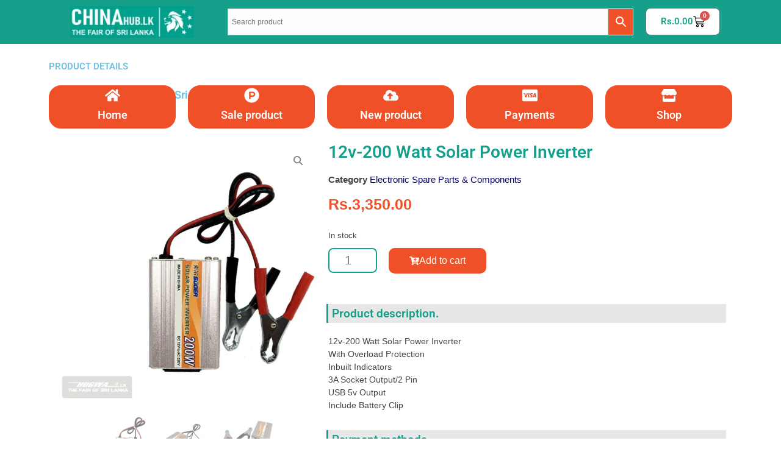

--- FILE ---
content_type: text/html; charset=UTF-8
request_url: https://chinahub.lk/12v-200-watt-solar-power-inverter/
body_size: 75672
content:
<!DOCTYPE html><html lang="en-US" prefix="og: https://ogp.me/ns#"><head><script data-no-optimize="1">var litespeed_docref=sessionStorage.getItem("litespeed_docref");litespeed_docref&&(Object.defineProperty(document,"referrer",{get:function(){return litespeed_docref}}),sessionStorage.removeItem("litespeed_docref"));</script> <meta charset="UTF-8"><title>12v-200 Watt Solar Power Inverter - Chinahub.lk</title><meta name="robots" content="follow, index, max-snippet:-1, max-video-preview:-1, max-image-preview:standard"/><meta property="og:locale" content="en_US" /><meta property="og:site_name" content="Chinahub.lk" /><meta property="og:updated_time" content="2026-01-05T10:16:31+05:30" /><meta property="fb:app_id" content="1122068078670443" /><meta property="og:image:secure_url" content="https://chinahub.lk/wp-content/uploads/2020/04/11-9.jpg" /><meta property="og:image:width" content="1200" /><meta property="og:image:height" content="1200" /><meta property="og:image:alt" content="12v-200 Watt Solar Power Inverter" /><meta property="og:image:type" content="image/jpeg" /><meta property="product:price:amount" content="3350" /><meta property="product:price:currency" content="LKR" /><meta property="product:availability" content="instock" /><meta name="twitter:label1" content="Price" /><meta name="twitter:data1" content="Rs.3,350.00" /><meta name="twitter:label2" content="Availability" /><meta name="twitter:data2" content="In stock" /><link rel='dns-prefetch' href='//www.googletagmanager.com' /><link rel='dns-prefetch' href='//unpkg.com' /><link rel='dns-prefetch' href='//fonts.googleapis.com' /><link rel='dns-prefetch' href='//use.fontawesome.com' /><link rel="alternate" type="application/rss+xml" title="Chinahub.lk &raquo; Feed" href="https://chinahub.lk/feed/" /><link rel="alternate" type="application/rss+xml" title="Chinahub.lk &raquo; Comments Feed" href="https://chinahub.lk/comments/feed/" /><link rel="alternate" type="application/rss+xml" title="Chinahub.lk &raquo; 12v-200 Watt Solar Power Inverter Comments Feed" href="https://chinahub.lk/12v-200-watt-solar-power-inverter/feed/" /><link rel="alternate" title="oEmbed (JSON)" type="application/json+oembed" href="https://chinahub.lk/wp-json/oembed/1.0/embed?url=https%3A%2F%2Fchinahub.lk%2F12v-200-watt-solar-power-inverter%2F" /><link rel="alternate" title="oEmbed (XML)" type="text/xml+oembed" href="https://chinahub.lk/wp-json/oembed/1.0/embed?url=https%3A%2F%2Fchinahub.lk%2F12v-200-watt-solar-power-inverter%2F&#038;format=xml" /><style id='wp-img-auto-sizes-contain-inline-css' type='text/css'>img:is([sizes=auto i],[sizes^="auto," i]){contain-intrinsic-size:3000px 1500px}
/*# sourceURL=wp-img-auto-sizes-contain-inline-css */</style><style id="litespeed-ccss">ul{box-sizing:border-box}:root{--wp--preset--font-size--normal:16px;--wp--preset--font-size--huge:42px}.screen-reader-text{border:0;clip-path:inset(50%);height:1px;margin:-1px;overflow:hidden;padding:0;position:absolute;width:1px;word-wrap:normal!important}html :where(img[class*=wp-image-]){height:auto;max-width:100%}:root{--wp--preset--aspect-ratio--square:1;--wp--preset--aspect-ratio--4-3:4/3;--wp--preset--aspect-ratio--3-4:3/4;--wp--preset--aspect-ratio--3-2:3/2;--wp--preset--aspect-ratio--2-3:2/3;--wp--preset--aspect-ratio--16-9:16/9;--wp--preset--aspect-ratio--9-16:9/16;--wp--preset--color--black:#000000;--wp--preset--color--cyan-bluish-gray:#abb8c3;--wp--preset--color--white:#ffffff;--wp--preset--color--pale-pink:#f78da7;--wp--preset--color--vivid-red:#cf2e2e;--wp--preset--color--luminous-vivid-orange:#ff6900;--wp--preset--color--luminous-vivid-amber:#fcb900;--wp--preset--color--light-green-cyan:#7bdcb5;--wp--preset--color--vivid-green-cyan:#00d084;--wp--preset--color--pale-cyan-blue:#8ed1fc;--wp--preset--color--vivid-cyan-blue:#0693e3;--wp--preset--color--vivid-purple:#9b51e0;--wp--preset--gradient--vivid-cyan-blue-to-vivid-purple:linear-gradient(135deg,rgba(6,147,227,1) 0%,rgb(155,81,224) 100%);--wp--preset--gradient--light-green-cyan-to-vivid-green-cyan:linear-gradient(135deg,rgb(122,220,180) 0%,rgb(0,208,130) 100%);--wp--preset--gradient--luminous-vivid-amber-to-luminous-vivid-orange:linear-gradient(135deg,rgba(252,185,0,1) 0%,rgba(255,105,0,1) 100%);--wp--preset--gradient--luminous-vivid-orange-to-vivid-red:linear-gradient(135deg,rgba(255,105,0,1) 0%,rgb(207,46,46) 100%);--wp--preset--gradient--very-light-gray-to-cyan-bluish-gray:linear-gradient(135deg,rgb(238,238,238) 0%,rgb(169,184,195) 100%);--wp--preset--gradient--cool-to-warm-spectrum:linear-gradient(135deg,rgb(74,234,220) 0%,rgb(151,120,209) 20%,rgb(207,42,186) 40%,rgb(238,44,130) 60%,rgb(251,105,98) 80%,rgb(254,248,76) 100%);--wp--preset--gradient--blush-light-purple:linear-gradient(135deg,rgb(255,206,236) 0%,rgb(152,150,240) 100%);--wp--preset--gradient--blush-bordeaux:linear-gradient(135deg,rgb(254,205,165) 0%,rgb(254,45,45) 50%,rgb(107,0,62) 100%);--wp--preset--gradient--luminous-dusk:linear-gradient(135deg,rgb(255,203,112) 0%,rgb(199,81,192) 50%,rgb(65,88,208) 100%);--wp--preset--gradient--pale-ocean:linear-gradient(135deg,rgb(255,245,203) 0%,rgb(182,227,212) 50%,rgb(51,167,181) 100%);--wp--preset--gradient--electric-grass:linear-gradient(135deg,rgb(202,248,128) 0%,rgb(113,206,126) 100%);--wp--preset--gradient--midnight:linear-gradient(135deg,rgb(2,3,129) 0%,rgb(40,116,252) 100%);--wp--preset--font-size--small:13px;--wp--preset--font-size--medium:20px;--wp--preset--font-size--large:36px;--wp--preset--font-size--x-large:42px;--wp--preset--spacing--20:0.44rem;--wp--preset--spacing--30:0.67rem;--wp--preset--spacing--40:1rem;--wp--preset--spacing--50:1.5rem;--wp--preset--spacing--60:2.25rem;--wp--preset--spacing--70:3.38rem;--wp--preset--spacing--80:5.06rem;--wp--preset--shadow--natural:6px 6px 9px rgba(0, 0, 0, 0.2);--wp--preset--shadow--deep:12px 12px 50px rgba(0, 0, 0, 0.4);--wp--preset--shadow--sharp:6px 6px 0px rgba(0, 0, 0, 0.2);--wp--preset--shadow--outlined:6px 6px 0px -3px rgba(255, 255, 255, 1), 6px 6px rgba(0, 0, 0, 1);--wp--preset--shadow--crisp:6px 6px 0px rgba(0, 0, 0, 1)}button::-moz-focus-inner{padding:0;border:0}@keyframes rotation{0%{transform:rotate(0deg)}to{transform:rotate(360deg)}}.dig-box *{box-sizing:border-box}.dig-box{z-index:99998}.dig-box{box-sizing:border-box;position:fixed;left:0;top:0;width:100%;height:100%;text-align:center;overflow:auto;background-color:rgb(6 6 6/.8)}.dig-box{display:none}.dig_load_overlay::before{content:"";display:inline-block;height:100%;vertical-align:middle}.dig_load_overlay{display:none;top:0;left:0;right:0;bottom:0;z-index:999999;background:rgb(6 6 6/.8);text-align:center}.dig_load_content{display:inline-block;vertical-align:middle}.countrycode{width:auto!important;border-top-right-radius:0;border-bottom-right-radius:0}.mobile_field{direction:ltr}.dig_opt_mult_con label{position:relative;top:0}.countrycode{direction:ltr}.dig_login_cancel{text-align:center;position:absolute}.dig_login_cancel{width:100%}.dig_opt_mult label .dig_input_wrapper div{padding-right:20px}.dig_input_wrapper{position:relative}.dig_opt_mult_con .dig_input_wrapper:before{background-repeat:no-repeat;background-size:cover;margin-top:0}.digits-hide{display:none}.untdovr_flag_container_flag{background-repeat:no-repeat;width:48px;height:32px;background-size:auto;transform:scale(.5);position:absolute;float:left;line-height:21px;left:-12px;top:-8px}.digits-form_page{min-height:100vh;display:flex;flex-direction:column;align-items:center;justify-content:center;box-sizing:border-box}.digits-form_button,.digits-form_button[type=submit]{text-align:center;height:52px;line-height:52px;border-radius:8px;background-color:var(--dprimary);color:var(--dbutton_text);display:flex;align-items:center;justify-content:center;width:100%;box-shadow:none;outline:0;border:0;direction:ltr}.digits-form_button-text{font-size:17px;font-weight:700}.digits-form_heading{position:relative;font-size:32px;margin-bottom:32px}.digits-form_tab-bar{list-style:none;margin:0;padding:0;display:flex;gap:24px}.digits-form_tab-bar .digits-form_tab-item{color:var(--dprimary);display:inline-block;font-size:20px;border-bottom:3px solid #fff0;padding-bottom:3px;font-weight:900;opacity:.35}.digits-form_tab-bar .digits-tab_active{border-bottom-color:var(--dprimary);opacity:1}.digits-form_container *{box-sizing:border-box}.digits-form_container,.digits-form_page{background-color:var(--dform_bg)}.digits-form_container{width:400px;max-width:90%;z-index:9;padding:40px 0}.digits-form_heading{color:var(--dtitle);font-weight:900}.digits-form_button_ic{margin-left:4px;height:20px;width:20px;background-color:currentColor;display:inline-block;mask-image:url(data:image/svg+xml,%3Csvg\ xmlns=\'http://www.w3.org/2000/svg\'\ width=\'20\'\ height=\'20\'\ viewBox=\'0\ 0\ 20\ 20\'%3E%3Cg\ id=\'continue-button-light\'\ transform=\'translate\(-1335\ -448\)\'\ opacity=\'0.35\'%3E%3Crect\ id=\'Rectangle_199\'\ data-name=\'Rectangle\ 199\'\ width=\'20\'\ height=\'20\'\ transform=\'translate\(1335\ 448\)\'\ fill=\'rgba\(255,255,255,0\)\'\ opacity=\'0.24\'/%3E%3Cg\ id=\'arrow-right\'\ transform=\'translate\(1338.333\ 451.333\)\'%3E%3Cpath\ id=\'Line_41\'\ data-name=\'Line\ 41\'\ d=\'M11.5.667H-.167A.833.833,0,0,1-1-.167.833.833,0,0,1-.167-1H11.5a.833.833,0,0,1,.833.833A.833.833,0,0,1,11.5.667Z\'\ transform=\'translate\(1\ 6.833\)\'\ fill=\'%23fff\'/%3E%3Cpath\ id=\'Path_53\'\ data-name=\'Path\ 53\'\ d=\'M11.833,17.333a.833.833,0,0,1-.589-1.423l5.244-5.244L11.244,5.423a.833.833,0,0,1,1.179-1.179l5.833,5.833a.833.833,0,0,1,0,1.179l-5.833,5.833A.831.831,0,0,1,11.833,17.333Z\'\ transform=\'translate\(-5.167\ -4\)\'\ fill=\'%23fff\'/%3E%3C/g%3E%3C/g%3E%3C/svg%3E%0A);mask-repeat:no-repeat;mask-size:cover;-webkit-mask-image:url(data:image/svg+xml,%3Csvg\ xmlns=\'http://www.w3.org/2000/svg\'\ width=\'20\'\ height=\'20\'\ viewBox=\'0\ 0\ 20\ 20\'%3E%3Cg\ id=\'continue-button-light\'\ transform=\'translate\(-1335\ -448\)\'\ opacity=\'0.35\'%3E%3Crect\ id=\'Rectangle_199\'\ data-name=\'Rectangle\ 199\'\ width=\'20\'\ height=\'20\'\ transform=\'translate\(1335\ 448\)\'\ fill=\'rgba\(255,255,255,0\)\'\ opacity=\'0.24\'/%3E%3Cg\ id=\'arrow-right\'\ transform=\'translate\(1338.333\ 451.333\)\'%3E%3Cpath\ id=\'Line_41\'\ data-name=\'Line\ 41\'\ d=\'M11.5.667H-.167A.833.833,0,0,1-1-.167.833.833,0,0,1-.167-1H11.5a.833.833,0,0,1,.833.833A.833.833,0,0,1,11.5.667Z\'\ transform=\'translate\(1\ 6.833\)\'\ fill=\'%23fff\'/%3E%3Cpath\ id=\'Path_53\'\ data-name=\'Path\ 53\'\ d=\'M11.833,17.333a.833.833,0,0,1-.589-1.423l5.244-5.244L11.244,5.423a.833.833,0,0,1,1.179-1.179l5.833,5.833a.833.833,0,0,1,0,1.179l-5.833,5.833A.831.831,0,0,1,11.833,17.333Z\'\ transform=\'translate\(-5.167\ -4\)\'\ fill=\'%23fff\'/%3E%3C/g%3E%3C/g%3E%3C/svg%3E%0A);-webkit-mask-repeat:no-repeat;-webkit-mask-size:cover}.digits-form_body{margin-top:24px}.digits-form_tab_body{display:none}.digits-form_tab_body.digits-tab_active{display:block}.digits2_box .digits-form_input input,.digits2_box .digits-form_input input[type=text]{width:100%;border-radius:8px;border:1px solid #fff0;font-size:17px;background-color:var(--dfield_bg);color:var(--dprimary);box-shadow:none;resize:none}.digits2_box .digits-form_input input.countrycode{background-color:#fff0}.digits-form_input input,.digits-form_input input[type=text]{height:52px;line-height:52px;padding:0 16px;border-radius:8px}.digits2_box .digits-form_input input,.digits2_box .digits-form_input input[type=text]{box-shadow:none;outline:0;border:1px solid #fff0}.digits-form_border{border-radius:8px;border:1px solid #fff0}.digits-form_input_row{border:1px solid #fff0;position:relative;margin-bottom:20px}.digits-form_countrycode{position:absolute;left:0;top:0;z-index:1}.digits-form_countrycode input[type=text]{padding-left:44px;padding-right:0}.digits-form_countrycode .digits-field-country_flag{top:10px;left:4px;display:none;border-radius:4px}.digits-form_input label{font-size:17px;font-weight:700}.digits-form_input label{color:var(--dtitle);line-height:16px}.digits_hide_back.digits_back_icon{display:none}.digits_back_icon{position:absolute;display:inline-block;width:28px;height:28px;top:7px;left:-41px;background:currentColor;-webkit-mask-repeat:no-repeat;-webkit-mask-image:url(data:image/svg+xml,%3Csvg\ xmlns=\'http://www.w3.org/2000/svg\'\ width=\'28\'\ height=\'28\'\ viewBox=\'0\ 0\ 28\ 28\'%3E%3Cg\ id=\'back-button-light\'\ transform=\'translate\(1363\ 476\)\ rotate\(180\)\'\ opacity=\'0.35\'%3E%3Crect\ id=\'Rectangle_199\'\ data-name=\'Rectangle\ 199\'\ width=\'28\'\ height=\'28\'\ transform=\'translate\(1335\ 448\)\'\ fill=\'rgba\(255,255,255,0\)\'\ opacity=\'0.24\'/%3E%3Cg\ id=\'arrow-right\'\ transform=\'translate\(1339.667\ 452.667\)\'%3E%3Cpath\ id=\'Line_41\'\ data-name=\'Line\ 41\'\ d=\'M16.5,1.333H.167A1.167,1.167,0,1,1,.167-1H16.5a1.167,1.167,0,1,1,0,2.333Z\'\ transform=\'translate\(1\ 9.167\)\'\ fill=\'%231c2434\'/%3E%3Cpath\ id=\'Path_53\'\ data-name=\'Path\ 53\'\ d=\'M12.167,22.667a1.167,1.167,0,0,1-.825-1.992l7.342-7.342L11.342,5.992a1.167,1.167,0,1,1,1.65-1.65l8.167,8.167a1.167,1.167,0,0,1,0,1.65l-8.167,8.167A1.163,1.163,0,0,1,12.167,22.667Z\'\ transform=\'translate\(-2.833\ -4\)\'\ fill=\'%231c2434\'/%3E%3C/g%3E%3C/g%3E%3C/svg%3E%0A);mask-repeat:no-repeat;mask-image:url(data:image/svg+xml,%3Csvg\ xmlns=\'http://www.w3.org/2000/svg\'\ width=\'28\'\ height=\'28\'\ viewBox=\'0\ 0\ 28\ 28\'%3E%3Cg\ id=\'back-button-light\'\ transform=\'translate\(1363\ 476\)\ rotate\(180\)\'\ opacity=\'0.35\'%3E%3Crect\ id=\'Rectangle_199\'\ data-name=\'Rectangle\ 199\'\ width=\'28\'\ height=\'28\'\ transform=\'translate\(1335\ 448\)\'\ fill=\'rgba\(255,255,255,0\)\'\ opacity=\'0.24\'/%3E%3Cg\ id=\'arrow-right\'\ transform=\'translate\(1339.667\ 452.667\)\'%3E%3Cpath\ id=\'Line_41\'\ data-name=\'Line\ 41\'\ d=\'M16.5,1.333H.167A1.167,1.167,0,1,1,.167-1H16.5a1.167,1.167,0,1,1,0,2.333Z\'\ transform=\'translate\(1\ 9.167\)\'\ fill=\'%231c2434\'/%3E%3Cpath\ id=\'Path_53\'\ data-name=\'Path\ 53\'\ d=\'M12.167,22.667a1.167,1.167,0,0,1-.825-1.992l7.342-7.342L11.342,5.992a1.167,1.167,0,1,1,1.65-1.65l8.167,8.167a1.167,1.167,0,0,1,0,1.65l-8.167,8.167A1.163,1.163,0,0,1,12.167,22.667Z\'\ transform=\'translate\(-2.833\ -4\)\'\ fill=\'%231c2434\'/%3E%3C/g%3E%3C/g%3E%3C/svg%3E%0A)}.digits_popup_wrapper{position:fixed;left:0;right:0;bottom:0;top:0}.digits_popup_wrapper{display:none;z-index:99998}.digits-cancel{position:absolute;z-index:10;width:24px;height:24px;right:24px;top:24px;background-repeat:no-repeat;background-image:url(data:image/svg+xml,%3Csvg\ id=\'close\'\ xmlns=\'http://www.w3.org/2000/svg\'\ width=\'24\'\ height=\'24\'\ viewBox=\'0\ 0\ 24\ 24\'%3E%3Crect\ id=\'Rectangle_204\'\ data-name=\'Rectangle\ 204\'\ width=\'24\'\ height=\'24\'\ fill=\'rgba\(255,255,255,0\)\'/%3E%3Cline\ id=\'Line_41\'\ data-name=\'Line\ 41\'\ x1=\'12\'\ y2=\'12\'\ transform=\'translate\(6\ 6\)\'\ fill=\'none\'\ stroke=\'%23c7184d\'\ stroke-linecap=\'round\'\ stroke-linejoin=\'round\'\ stroke-width=\'2\'/%3E%3Cline\ id=\'Line_42\'\ data-name=\'Line\ 42\'\ x2=\'12\'\ y2=\'12\'\ transform=\'translate\(6\ 6\)\'\ fill=\'none\'\ stroke=\'%23c7184d\'\ stroke-linecap=\'round\'\ stroke-linejoin=\'round\'\ stroke-width=\'2\'/%3E%3C/svg%3E%0A)}.digits_ui .dig-box{text-align:left}.digits-form_input_row input[type=checkbox]{display:none;visibility:hidden;opacity:0}.digits-form_input_row .dig_opt_mult_con{margin-top:4px}.digits-form_input_row .dig_opt_mult_con .dig_opt_mult{margin-top:10px}.digits-form_input .dig_opt_mult_con label{font-weight:400;line-height:18px}.digits-form_input_row .digits-field-type_tac .dig_input_wrapper,.digits-mobile_wrapper{position:relative}.digits-form_input_row .digits-field-type_tac .dig_input_wrapper div{z-index:2;position:relative;padding:0 32px}.digits-form_input_row .digits-field-type_tac .dig_input_wrapper::before{mask-image:url(data:image/svg+xml,%3Csvg\ xmlns=\'http://www.w3.org/2000/svg\'\ width=\'24\'\ height=\'24\'\ viewBox=\'0\ 0\ 24\ 24\'%3E%3Cg\ id=\'Group_305\'\ data-name=\'Group\ 305\'\ transform=\'translate\(-760\ -417\)\'%3E%3Crect\ id=\'Rectangle_68\'\ data-name=\'Rectangle\ 68\'\ width=\'24\'\ height=\'24\'\ rx=\'8\'\ transform=\'translate\(760\ 417\)\'\ fill=\'%23f8f8f8\'/%3E%3C/g%3E%3C/svg%3E%0A);-webkit-mask-image:url(data:image/svg+xml,%3Csvg\ xmlns=\'http://www.w3.org/2000/svg\'\ width=\'24\'\ height=\'24\'\ viewBox=\'0\ 0\ 24\ 24\'%3E%3Cg\ id=\'Group_305\'\ data-name=\'Group\ 305\'\ transform=\'translate\(-760\ -417\)\'%3E%3Crect\ id=\'Rectangle_68\'\ data-name=\'Rectangle\ 68\'\ width=\'24\'\ height=\'24\'\ rx=\'8\'\ transform=\'translate\(760\ 417\)\'\ fill=\'%23f8f8f8\'/%3E%3C/g%3E%3C/svg%3E%0A)}.digits-form_input_row .digits-field-type_tac .dig_input_wrapper::before{background-color:var(--dfield_bg)}.digits-form_input_row .digits-field-type_tac .dig_input_wrapper::after,.digits-form_input_row .digits-field-type_tac .dig_input_wrapper::before{width:24px;height:24px;content:" ";mask-repeat:no-repeat;mask-size:cover;-webkit-mask-repeat:no-repeat;-webkit-mask-size:cover;display:inline-block;position:absolute;top:-2px;z-index:1;left:0}.digits-form_input_row label{margin-bottom:10px;display:block}.digits2_box .digits-form_input_row .dig_opt_mult_con,.digits2_box .digits-form_input_row .dig_opt_mult_con .dig_opt_mult{margin-top:0}.digits2_box .digits-form_rememberme{height:20px}.digits_form-init_step_data{display:none}.digits_form_index_section .digits_form-init_step_data{display:block}.digits_site_footer_box{padding-top:24px;display:flex;flex-direction:column;align-items:center;justify-content:center;padding-bottom:4px;position:absolute;bottom:0;left:0;right:0}.digits_site_footer_box>div{padding-bottom:24px;line-height:16px}.digits_site_logo img{max-height:40px;max-width:180px}.digits-form_tab_container{position:relative}@media all and (max-width:590px){.digits-form_tab-bar .digits-form_tab-item{font-size:16px}}.dig_load_overlay{position:fixed}.dig_spinner{width:48px;height:48px;border:5px solid #fff;border-bottom-color:#fff0;border-radius:50%;display:inline-block;box-sizing:border-box;animation:rotation 1s linear infinite}.countrycode{margin-top:0}.digits-form_input input{width:100%}.digits-social-logins-box{display:flex;gap:28px;flex-direction:column-reverse;padding-top:38px;width:100%;align-items:center}.digits-social-logins-box>div{max-width:400px;width:100%}:root{--dprimary:#1C2434;--dform_bg:#FFFFFF;--dfield_bg:#F8F8F8}.digits-use_social-logins{color:var(--dprimary);font-size:14px;text-align:center;position:relative}.digits-use_social-logins span{background-color:var(--dform_bg);padding:0 22px;z-index:1;position:relative}.digits-use_social-logins::after{content:"";position:absolute;bottom:8px;left:0;right:0;height:1px;border-top:1px solid var(--dprimary);opacity:.1}.digits-social-logins{display:flex;gap:20px;flex-direction:column}.digits-social-logins .digits-social-btn{height:52px;border-radius:8px;background-color:var(--dfield_bg);display:flex;align-items:center;padding:0 24px}.digits-social-logins .digits-social-icon{width:24px;height:24px;background-repeat:no-repeat;background-position:center}.digits-social-logins .digits-social-text{flex:1;text-align:center;color:var(--dprimary);font-weight:700}#digits_apple_login .digits-social-icon{background-image:url(data:image/svg+xml,%3C%3Fxml\ version=\'1.0\'\ encoding=\'UTF-8\'\ standalone=\'no\'%3F%3E%3Csvg\ \ viewBox=\'0\ 0\ 256\ 315\'\ version=\'1.1\'\ xmlns=\'http://www.w3.org/2000/svg\'\ xmlns:xlink=\'http://www.w3.org/1999/xlink\'\ preserveAspectRatio=\'xMidYMid\'%3E%3Cg%3E%3Cpath\ d=\'M213.803394,167.030943\ C214.2452,214.609646\ 255.542482,230.442639\ 256,230.644727\ C255.650812,231.761357\ 249.401383,253.208293\ 234.24263,275.361446\ C221.138555,294.513969\ 207.538253,313.596333\ 186.113759,313.991545\ C165.062051,314.379442\ 158.292752,301.507828\ 134.22469,301.507828\ C110.163898,301.507828\ 102.642899,313.596301\ 82.7151126,314.379442\ C62.0350407,315.16201\ 46.2873831,293.668525\ 33.0744079,274.586162\ C6.07529317,235.552544\ -14.5576169,164.286328\ 13.147166,116.18047\ C26.9103111,92.2909053\ 51.5060917,77.1630356\ 78.2026125,76.7751096\ C98.5099145,76.3877456\ 117.677594,90.4371851\ 130.091705,90.4371851\ C142.497945,90.4371851\ 165.790755,73.5415029\ 190.277627,76.0228474\ C200.528668,76.4495055\ 229.303509,80.1636878\ 247.780625,107.209389\ C246.291825,108.132333\ 213.44635,127.253405\ 213.803394,167.030988\ M174.239142,50.1987033\ C185.218331,36.9088319\ 192.607958,18.4081019\ 190.591988,0\ C174.766312,0.636050225\ 155.629514,10.5457909\ 144.278109,23.8283506\ C134.10507,35.5906758\ 125.195775,54.4170275\ 127.599657,72.4607932\ C145.239231,73.8255433\ 163.259413,63.4970262\ 174.239142,50.1987249\'\ fill=\'%23000000\'%3E%3C/path%3E%3C/g%3E%3C/svg%3E)}button.pswp__button{box-shadow:none!important;background-image:url(/wp-content/plugins/woocommerce/assets/css/photoswipe/default-skin/default-skin.png)!important}button.pswp__button,button.pswp__button--arrow--left::before,button.pswp__button--arrow--right::before{background-color:transparent!important}button.pswp__button--arrow--left,button.pswp__button--arrow--right{background-image:none!important}.pswp{display:none;position:absolute;width:100%;height:100%;left:0;top:0;overflow:hidden;-ms-touch-action:none;touch-action:none;z-index:1500;-webkit-text-size-adjust:100%;-webkit-backface-visibility:hidden;outline:0}.pswp *{-webkit-box-sizing:border-box;box-sizing:border-box}.pswp__bg{position:absolute;left:0;top:0;width:100%;height:100%;background:#000;opacity:0;-webkit-transform:translateZ(0);transform:translateZ(0);-webkit-backface-visibility:hidden;will-change:opacity}.pswp__scroll-wrap{position:absolute;left:0;top:0;width:100%;height:100%;overflow:hidden}.pswp__container{-ms-touch-action:none;touch-action:none;position:absolute;left:0;right:0;top:0;bottom:0}.pswp__container{-webkit-touch-callout:none}.pswp__bg{will-change:opacity}.pswp__container{-webkit-backface-visibility:hidden}.pswp__item{position:absolute;left:0;right:0;top:0;bottom:0;overflow:hidden}.pswp__button{width:44px;height:44px;position:relative;background:0 0;overflow:visible;-webkit-appearance:none;display:block;border:0;padding:0;margin:0;float:left;opacity:.75;-webkit-box-shadow:none;box-shadow:none}.pswp__button::-moz-focus-inner{padding:0;border:0}.pswp__button,.pswp__button--arrow--left:before,.pswp__button--arrow--right:before{background:url(/wp-content/plugins/woocommerce/assets/css/photoswipe/default-skin/default-skin.png)0 0 no-repeat;background-size:264px 88px;width:44px;height:44px}.pswp__button--close{background-position:0-44px}.pswp__button--share{background-position:-44px -44px}.pswp__button--fs{display:none}.pswp__button--zoom{display:none;background-position:-88px 0}.pswp__button--arrow--left,.pswp__button--arrow--right{background:0 0;top:50%;margin-top:-50px;width:70px;height:100px;position:absolute}.pswp__button--arrow--left{left:0}.pswp__button--arrow--right{right:0}.pswp__button--arrow--left:before,.pswp__button--arrow--right:before{content:"";top:35px;background-color:rgb(0 0 0/.3);height:30px;width:32px;position:absolute}.pswp__button--arrow--left:before{left:6px;background-position:-138px -44px}.pswp__button--arrow--right:before{right:6px;background-position:-94px -44px}.pswp__share-modal{display:block;background:rgb(0 0 0/.5);width:100%;height:100%;top:0;left:0;padding:10px;position:absolute;z-index:1600;opacity:0;-webkit-backface-visibility:hidden;will-change:opacity}.pswp__share-modal--hidden{display:none}.pswp__share-tooltip{z-index:1620;position:absolute;background:#fff;top:56px;border-radius:2px;display:block;width:auto;right:44px;-webkit-box-shadow:0 2px 5px rgb(0 0 0/.25);box-shadow:0 2px 5px rgb(0 0 0/.25);-webkit-transform:translateY(6px);-ms-transform:translateY(6px);transform:translateY(6px);-webkit-backface-visibility:hidden;will-change:transform}.pswp__counter{position:relative;left:0;top:0;height:44px;font-size:13px;line-height:44px;color:#fff;opacity:.75;padding:0 10px;margin-inline-end:auto}.pswp__caption{position:absolute;left:0;bottom:0;width:100%;min-height:44px}.pswp__caption__center{text-align:left;max-width:420px;margin:0 auto;font-size:13px;padding:10px;line-height:20px;color:#ccc}.pswp__preloader{width:44px;height:44px;position:absolute;top:0;left:50%;margin-left:-22px;opacity:0;will-change:opacity;direction:ltr}.pswp__preloader__icn{width:20px;height:20px;margin:12px}@media screen and (max-width:1024px){.pswp__preloader{position:relative;left:auto;top:auto;margin:0;float:right}}.pswp__ui{-webkit-font-smoothing:auto;visibility:visible;opacity:1;z-index:1550}.pswp__top-bar{position:absolute;left:0;top:0;height:44px;width:100%;display:flex;justify-content:flex-end}.pswp__caption,.pswp__top-bar{-webkit-backface-visibility:hidden;will-change:opacity}.pswp__caption,.pswp__top-bar{background-color:rgb(0 0 0/.5)}.pswp__ui--hidden .pswp__button--arrow--left,.pswp__ui--hidden .pswp__button--arrow--right,.pswp__ui--hidden .pswp__caption,.pswp__ui--hidden .pswp__top-bar{opacity:.001}:root{--woocommerce:#720eec;--wc-green:#7ad03a;--wc-red:#a00;--wc-orange:#ffba00;--wc-blue:#2ea2cc;--wc-primary:#720eec;--wc-primary-text:#fcfbfe;--wc-secondary:#e9e6ed;--wc-secondary-text:#515151;--wc-highlight:#958e09;--wc-highligh-text:white;--wc-content-bg:#fff;--wc-subtext:#767676;--wc-form-border-color:rgba(32, 7, 7, 0.8);--wc-form-border-radius:4px;--wc-form-border-width:1px}.woocommerce img,.woocommerce-page img{height:auto;max-width:100%}@media only screen and (max-width:768px){:root{--woocommerce:#720eec;--wc-green:#7ad03a;--wc-red:#a00;--wc-orange:#ffba00;--wc-blue:#2ea2cc;--wc-primary:#720eec;--wc-primary-text:#fcfbfe;--wc-secondary:#e9e6ed;--wc-secondary-text:#515151;--wc-highlight:#958e09;--wc-highligh-text:white;--wc-content-bg:#fff;--wc-subtext:#767676;--wc-form-border-color:rgba(32, 7, 7, 0.8);--wc-form-border-radius:4px;--wc-form-border-width:1px}}:root{--woocommerce:#720eec;--wc-green:#7ad03a;--wc-red:#a00;--wc-orange:#ffba00;--wc-blue:#2ea2cc;--wc-primary:#720eec;--wc-primary-text:#fcfbfe;--wc-secondary:#e9e6ed;--wc-secondary-text:#515151;--wc-highlight:#958e09;--wc-highligh-text:white;--wc-content-bg:#fff;--wc-subtext:#767676;--wc-form-border-color:rgba(32, 7, 7, 0.8);--wc-form-border-radius:4px;--wc-form-border-width:1px}.screen-reader-text{clip:rect(1px,1px,1px,1px);height:1px;overflow:hidden;position:absolute!important;width:1px;word-wrap:normal!important}.woocommerce .quantity .qty{width:3.631em;text-align:center}.woocommerce div.product{margin-bottom:0;position:relative}.woocommerce div.product .product_title{clear:none;margin-top:0;padding:0}.woocommerce div.product p.stock{font-size:.92em}.woocommerce div.product form.cart{margin-bottom:2em}.woocommerce div.product form.cart::after,.woocommerce div.product form.cart::before{content:" ";display:table}.woocommerce div.product form.cart::after{clear:both}.woocommerce div.product form.cart div.quantity{float:left;margin:0 4px 0 0}.woocommerce div.product form.cart .button{vertical-align:middle;float:left}.woocommerce .cart .button{float:none}.woocommerce:where(body:not(.woocommerce-block-theme-has-button-styles)) button.button{font-size:100%;margin:0;line-height:1;position:relative;text-decoration:none;overflow:visible;padding:.618em 1em;font-weight:700;border-radius:3px;left:auto;color:#515151;background-color:#e9e6ed;border:0;display:inline-block;background-image:none;box-shadow:none;text-shadow:none}.woocommerce:where(body:not(.woocommerce-block-theme-has-button-styles)) button.button.alt{background-color:#7f54b3;color:#fff;-webkit-font-smoothing:antialiased}.woocommerce:where(body:not(.woocommerce-uses-block-theme)) div.product p.price{color:#958e09;font-size:1.25em}.woocommerce:where(body:not(.woocommerce-uses-block-theme)) div.product .stock{color:#958e09}.aws-container .aws-search-form{position:relative;width:100%;float:none!important;display:-webkit-box!important;display:-moz-box!important;display:-ms-flexbox!important;display:-webkit-flex!important;display:flex!important;align-items:stretch;height:44px}.aws-container .aws-search-form *{-moz-box-sizing:border-box;-webkit-box-sizing:border-box;box-sizing:border-box;-moz-hyphens:manual;-webkit-hyphens:manual;hyphens:manual;border-radius:0!important}.aws-container .aws-search-form .aws-loader,.aws-container .aws-search-form .aws-loader:after{border-radius:50%!important;width:20px;height:20px}.aws-container .aws-search-form .aws-wrapper{flex-grow:1;position:relative;vertical-align:top;padding:0;width:100%;overflow:hidden}.aws-container .aws-search-form .aws-loader{position:absolute;display:none;right:10px;top:50%;z-index:999;margin:-10px 0 0;font-size:10px;text-indent:-9999em;border-top:3px solid #ededed;border-right:3px solid #ededed;border-bottom:3px solid #ededed;border-left:3px solid #555}.aws-container .aws-search-label{position:absolute!important;left:-10000px;top:auto;width:1px;height:1px;overflow:hidden;clip:rect(1px,1px,1px,1px)}.aws-container .aws-search-field{width:100%;max-width:100%;color:#313131;padding:6px;line-height:30px;display:block;font-size:12px;position:relative;z-index:2;-webkit-appearance:none;height:100%;min-height:inherit;margin:0!important;border:1px solid #d8d8d8;outline:0}.aws-container .aws-search-field::-ms-clear{display:none;width:0;height:0}.aws-container .aws-search-field::-ms-reveal{display:none;width:0;height:0}.aws-container .aws-search-field::-webkit-search-cancel-button,.aws-container .aws-search-field::-webkit-search-decoration,.aws-container .aws-search-field::-webkit-search-results-button,.aws-container .aws-search-field::-webkit-search-results-decoration{display:none}.aws-container .aws-search-form .aws-search-clear{display:none!important;position:absolute;top:0;right:0;z-index:2;color:#757575;height:100%;width:38px;padding:0 0 0 10px;text-align:left}.aws-container .aws-search-form .aws-search-clear span{position:relative;display:block;font-size:24px;line-height:24px;top:50%;margin-top:-12px}.aws-container .aws-search-form .aws-search-btn{padding:0;line-height:10px;width:42px}.aws-container .aws-search-form .aws-search-btn_icon{display:inline-block;fill:currentColor;height:24px;line-height:24px;position:relative;width:42px;color:#555}.aws-container .aws-search-form .aws-search-btn svg{display:block;height:100%;width:100%}.aws-container .aws-search-form .aws-form-btn{display:-webkit-box;display:-moz-box;display:-ms-flexbox;display:-webkit-flex;display:flex;justify-content:center;flex-direction:column;text-align:center;background:#ededed;border:1px solid #d8d8d8;margin:0 0 0-1px;position:relative;white-space:nowrap}[class*=hint--]{position:relative;display:inline-block}[class*=hint--]:after,[class*=hint--]:before{position:absolute;-webkit-transform:translate3d(0,0,0);-moz-transform:translate3d(0,0,0);transform:translate3d(0,0,0);visibility:hidden;opacity:0;z-index:1000000}[class*=hint--]:before{content:"";position:absolute;background:0 0;border:6px solid #fff0;z-index:1000001}[class*=hint--]:after{background:#383838;color:#fff;padding:8px 10px;font-size:12px;font-family:"Helvetica Neue",Helvetica,Arial,sans-serif;line-height:12px;white-space:nowrap;text-shadow:0-1px 0#000;box-shadow:4px 4px 8px rgb(0 0 0/.3)}[class*=hint--][aria-label]:after{content:attr(aria-label)}.hint--left:before{border-left-color:#383838;margin-right:-11px;margin-bottom:-6px}.hint--left:after{margin-bottom:-14px}.hint--left:after,.hint--left:before{right:100%;bottom:50%}[class^="woofc-icon-"]{font-family:"woofc"!important;speak:none;font-style:normal;font-weight:400;font-variant:normal;text-transform:none;line-height:1;-webkit-font-smoothing:antialiased;-moz-osx-font-smoothing:grayscale}.woofc-icon-icon10:before{content:""}.woofc-icon-cart10:before{content:""}.woofc-overlay{position:fixed;top:0;left:0;width:100%;height:100%;background:rgb(0 0 0/.7);z-index:99999998;opacity:0;visibility:hidden}.woofc-area{font-size:14px;padding:0;height:100%;max-height:100%;z-index:99999999;opacity:0;visibility:hidden;position:fixed}.woofc-area>div{align-self:stretch}.woofc-area *{box-sizing:border-box}.woofc-area .woofc-inner{width:100%;height:auto;position:fixed;display:flex;flex-direction:column}.woofc-area.woofc-position-05{position:fixed;left:50%;top:0;width:100%;max-width:460px;box-sizing:border-box;text-align:start;-webkit-transform:translate3d(-50%,0,0);transform:translate3d(-50%,0,0);border-radius:0;-moz-border-radius:0;-webkit-border-radius:0}.woofc-area.woofc-position-05 .woofc-inner{max-height:80%;-webkit-transform:translate3d(0,-50%,0);transform:translate3d(0,-50%,0)}.woofc-area.woofc-style-01 .woofc-inner{background-color:#cc6055}.woofc-area.woofc-style-01 .woofc-area-top{height:48px;line-height:48px;padding:0 60px 0 20px;position:relative;text-transform:uppercase;color:#fff;font-weight:700;background-color:rgb(0 0 0/.2)}.woofc-area.woofc-style-01 .woofc-area-top .woofc-area-heading{display:block;width:100%;height:100%;overflow:hidden}.woofc-area.woofc-style-01 .woofc-area-top .woofc-close{position:absolute;top:50%;right:20px;display:block;font-size:20px;color:#fff;text-align:center;-webkit-transform:translateY(-50%);transform:translateY(-50%)}.woofc-area.woofc-style-01 .woofc-area-mid{flex-grow:1;position:relative;margin:0 0 20px 0;padding:20px 0 0 0;overflow-x:hidden;overflow-y:auto}.woofc-area.woofc-style-01 .woofc-area-bot{padding-bottom:20px}.woofc-area.woofc-style-01 .woofc-no-item{padding:20px;text-align:center;color:#fff}.woofc-count{width:60px;height:60px;line-height:60px;text-align:center;background-color:#fff;display:block;position:fixed;left:40px;bottom:40px;z-index:99999997;border-radius:4px;-moz-border-radius:4px;-webkit-border-radius:4px;-moz-box-shadow:rgb(0 0 0/.15)0 0 20px;-webkit-box-shadow:rgb(0 0 0/.15)0 0 20px;box-shadow:rgb(0 0 0/.15)0 0 20px}.woofc-count i{font-size:24px;line-height:60px;color:#444}.woofc-count span{position:absolute;top:-10px;right:-10px;height:30px;width:30px;font-size:12px;line-height:30px;text-align:center;background:#e94b35;color:#fff;border-radius:50%;-moz-border-radius:50%;-webkit-border-radius:50%}.woofc-count.woofc-count-hide-empty{display:none!important}.woofc-area-count{margin-left:5px}.woofc-area-count:before{content:"("}.woofc-area-count:after{content:")"}.woofc-area.woofc-style-01 .woofc-inner{background-color:#16a08c}.woofc-count span{background-color:#16a08c}header,section{display:block}html{font-family:sans-serif;-webkit-text-size-adjust:100%;-ms-text-size-adjust:100%}body{margin:0}a{background:#fff0}h1{margin:.67em 0;font-size:2em}img{border:0}svg:not(:root){overflow:hidden}button,input{margin:0;font-family:inherit;font-size:100%}button,input{line-height:normal}button{text-transform:none}button{-webkit-appearance:button}input[type="checkbox"]{padding:0;box-sizing:border-box}input[type="search"]{-webkit-box-sizing:content-box;-moz-box-sizing:content-box;box-sizing:content-box;-webkit-appearance:textfield}input[type="search"]::-webkit-search-cancel-button,input[type="search"]::-webkit-search-decoration{-webkit-appearance:none}button::-moz-focus-inner,input::-moz-focus-inner{padding:0;border:0}*,*:before,*:after{-webkit-box-sizing:border-box;-moz-box-sizing:border-box;box-sizing:border-box}html{font-size:62.5%}body{font-family:"Helvetica Neue",Helvetica,Arial,sans-serif;font-size:14px;line-height:1.428571429;color:#333;background-color:#fff}input,button{font-family:inherit;font-size:inherit;line-height:inherit}a{color:#428bca;text-decoration:none}img{vertical-align:middle}p{margin:0 0 10px}h1,h2,h3,h4{font-family:"Helvetica Neue",Helvetica,Arial,sans-serif;font-weight:500;line-height:1.1;color:inherit}h1,h2,h3{margin-top:20px;margin-bottom:10px}h4{margin-top:10px;margin-bottom:10px}h1{font-size:36px}h2{font-size:30px}h3{font-size:24px}h4{font-size:18px}ul{margin-top:0;margin-bottom:10px}label{display:inline-block;margin-bottom:5px;font-weight:700}input[type="search"]{-webkit-box-sizing:border-box;-moz-box-sizing:border-box;box-sizing:border-box}input[type="checkbox"]{margin:4px 0 0;margin-top:1px ;line-height:normal}input[type="number"]::-webkit-outer-spin-button,input[type="number"]::-webkit-inner-spin-button{height:auto}@-ms-viewport{width:device-width}h1{font-size:28px}h2{font-size:24px}h3{font-size:18px}body{font-family:"Open Sans",sans-serif;font-size:14px;line-height:150%;color:#444;background:#fafafa}h1,h2,h3,h4{font-family:"Open Sans",sans-serif}.woocommerce .quantity input.qty,.woocommerce-page .quantity input.qty{border:1px solid #EDEDED;border-right:0;-webkit-box-shadow:none;box-shadow:none}.woocommerce button.button,.woocommerce-page button.button{text-shadow:none;box-shadow:none;background:#fff;font-weight:400;display:inline-block;padding:4px 10px;margin-bottom:0;line-height:1.428571429;text-align:center;white-space:nowrap;vertical-align:middle;border-radius:4px;border:1px solid #fff0}.woocommerce button.button.alt,.woocommerce-page button.button.alt{color:#fff;text-shadow:none;box-shadow:none}input{color:#767676;padding:3px 12px;background-color:#fdfdfd;border:1px solid #e3e3e3}a{color:#f05025}.woocommerce button.button,.woocommerce-page button.button{color:#fff;background-color:#f05025;border-color:#f05025;border-radius:0}.woocommerce button.button,.woocommerce-page button.button{border-radius:0}.woocommerce button.button.alt,.woocommerce-page button.button.alt{border:1px solid #f05025;background:#f05025}.elementor-screen-only,.screen-reader-text{height:1px;margin:-1px;overflow:hidden;padding:0;position:absolute;top:-10000em;width:1px;clip:rect(0,0,0,0);border:0}.elementor *,.elementor :after,.elementor :before{box-sizing:border-box}.elementor a{box-shadow:none;text-decoration:none}.elementor img{border:none;border-radius:0;box-shadow:none;height:auto;max-width:100%}.elementor .elementor-background-overlay{inset:0;position:absolute}@media (max-width:767px){.elementor-widget-wrap .elementor-element.elementor-widget-mobile__width-auto{max-width:100%}}.elementor-element{--flex-direction:initial;--flex-wrap:initial;--justify-content:initial;--align-items:initial;--align-content:initial;--gap:initial;--flex-basis:initial;--flex-grow:initial;--flex-shrink:initial;--order:initial;--align-self:initial;align-self:var(--align-self);flex-basis:var(--flex-basis);flex-grow:var(--flex-grow);flex-shrink:var(--flex-shrink);order:var(--order)}.elementor-element:where(.e-con-full,.elementor-widget){align-content:var(--align-content);align-items:var(--align-items);flex-direction:var(--flex-direction);flex-wrap:var(--flex-wrap);gap:var(--row-gap) var(--column-gap);justify-content:var(--justify-content)}.elementor-align-center{text-align:center}:root{--page-title-display:block}.elementor-page-title,h1.entry-title{display:var(--page-title-display)}.elementor-section{position:relative}.elementor-section .elementor-container{display:flex;margin-left:auto;margin-right:auto;position:relative}@media (max-width:1024px){.elementor-section .elementor-container{flex-wrap:wrap}}.elementor-section.elementor-section-boxed>.elementor-container{max-width:1140px}.elementor-section.elementor-section-stretched{position:relative;width:100%}.elementor-widget-wrap{align-content:flex-start;flex-wrap:wrap;position:relative;width:100%}.elementor:not(.elementor-bc-flex-widget) .elementor-widget-wrap{display:flex}.elementor-widget-wrap>.elementor-element{width:100%}.elementor-widget{position:relative}.elementor-widget:not(:last-child){margin-bottom:var(--kit-widget-spacing,20px)}.elementor-column{display:flex;min-height:1px;position:relative}.elementor-column-gap-default>.elementor-column>.elementor-element-populated{padding:10px}@media (min-width:768px){.elementor-column.elementor-col-20{width:20%}.elementor-column.elementor-col-25{width:25%}.elementor-column.elementor-col-33{width:33.333%}.elementor-column.elementor-col-50{width:50%}.elementor-column.elementor-col-100{width:100%}}@media (max-width:767px){.elementor-column{width:100%}}@media (prefers-reduced-motion:no-preference){html{scroll-behavior:smooth}}.elementor-heading-title{line-height:1;margin:0;padding:0}.elementor-button{background-color:#69727d;border-radius:3px;color:#fff;display:inline-block;font-size:15px;line-height:1;padding:12px 24px;fill:#fff;text-align:center}.elementor-button:visited{color:#fff}.elementor-button-icon{align-items:center;display:flex}.elementor-button-icon svg{height:auto;width:1em}.elementor-button-icon .e-font-icon-svg{height:1em}.elementor-button-text{display:inline-block}.elementor-button span{text-decoration:inherit}.elementor-icon{color:#69727d;display:inline-block;font-size:50px;line-height:1;text-align:center}.elementor-icon i,.elementor-icon svg{display:block;height:1em;position:relative;width:1em}.elementor-icon i:before,.elementor-icon svg:before{left:50%;position:absolute;transform:translateX(-50%)}@media (max-width:767px){.elementor .elementor-hidden-mobile{display:none}}@media (min-width:768px) and (max-width:1024px){.elementor .elementor-hidden-tablet{display:none}}@media (min-width:1025px) and (max-width:99999px){.elementor .elementor-hidden-desktop{display:none}}.elementor-widget-image{text-align:center}.elementor-widget-image a{display:inline-block}.elementor-widget-image img{display:inline-block;vertical-align:middle}.elementor-menu-cart__wrapper{text-align:var(--main-alignment,left)}.elementor-menu-cart__toggle_wrapper{display:inline-block;position:relative}.elementor-menu-cart__toggle{display:inline-block}.elementor-menu-cart__toggle .elementor-button{align-items:center;background-color:var(--toggle-button-background-color,transparent);border-color:var(--toggle-button-border-color,#69727d);border-radius:var(--toggle-button-border-radius,0);border-style:var(--toggle-button-border-type,solid);border-width:var(--toggle-button-border-width,1px);color:var(--toggle-button-text-color,#69727d);display:inline-flex;flex-direction:row;gap:.3em;padding:var(--toggle-icon-padding,12px 24px)}.elementor-menu-cart__toggle .elementor-button svg{fill:var(--toggle-button-icon-color,#69727d)}.elementor-menu-cart__toggle .elementor-button-icon{position:relative}.elementor-menu-cart__toggle .elementor-button-icon{color:var(--toggle-button-icon-color,#69727d);font-size:var(--toggle-icon-size,inherit)}.elementor-menu-cart__toggle .elementor-button-icon,.elementor-menu-cart__toggle .elementor-button-text{flex-grow:unset;order:unset}.elementor-menu-cart--items-indicator-bubble .elementor-menu-cart__toggle .elementor-button-icon .elementor-button-icon-qty[data-counter]{background-color:var(--items-indicator-background-color,#d9534f);border-radius:100%;color:var(--items-indicator-text-color,#fff);display:block;font-size:10px;height:1.6em;inset-inline-end:-.7em;line-height:1.5em;min-width:1.6em;position:absolute;text-align:center;top:-.7em}.elementor-menu-cart__container{background-color:rgb(0 0 0/.25);height:100%;left:0;overflow:hidden;position:fixed;text-align:left;top:0;transform:scale(1);width:100vw;z-index:9998}.elementor-menu-cart__main{align-items:stretch;background-color:var(--cart-background-color,#fff);border-color:var(--cart-border-color,initial);border-radius:var(--cart-border-radius,0);border-style:var(--cart-border-style,none);bottom:0;box-shadow:0 0 20px rgb(0 0 0/.2);display:flex;flex-direction:column;font-size:14px;left:var(--side-cart-alignment-left,auto);margin-top:var(--mini-cart-spacing,0);max-width:100%;min-height:200px;padding:var(--cart-padding,20px 30px);position:fixed;right:var(--side-cart-alignment-right,0);top:0;transform:translateX(0);width:350px}.elementor-menu-cart__main .widget_shopping_cart_content{display:flex;flex-direction:column;height:100%}body.elementor-default .elementor-widget-woocommerce-menu-cart:not(.elementor-menu-cart--shown) .elementor-menu-cart__container{background-color:#fff0;transform:scale(0)}body.elementor-default .elementor-widget-woocommerce-menu-cart:not(.elementor-menu-cart--shown) .elementor-menu-cart__main{opacity:0;overflow:hidden;transform:var(--side-cart-alignment-transform,translateX(100%))}.elementor-menu-cart__close-button{align-self:flex-end;display:inline-block;font-family:eicons;font-size:20px;height:var(--cart-close-icon-size,25px);line-height:1;margin:0 0 20px;position:relative;width:var(--cart-close-icon-size,25px)}.elementor-menu-cart__close-button:after,.elementor-menu-cart__close-button:before{background:var(--cart-close-button-color,#69727d);border-radius:1px;content:"";height:3px;left:0;margin-top:-1px;position:absolute;top:50%;width:100%}.elementor-menu-cart__close-button:before{transform:rotate(45deg)}.elementor-menu-cart__close-button:after{transform:rotate(-45deg)}.elementor-widget-woocommerce-menu-cart.elementor-menu-cart--cart-type-mini-cart .elementor-menu-cart__container{background:none;bottom:auto;height:auto;left:0;min-width:330px;overflow:visible;position:absolute;right:auto;top:100%;transform:scale(1);width:auto}.elementor-widget-woocommerce-menu-cart.elementor-menu-cart--cart-type-mini-cart .elementor-menu-cart__main{bottom:auto;height:auto;left:auto;overflow:visible;position:relative;right:auto;top:auto;transform:translateY(0);width:auto}@media (max-width:767px){.elementor-widget-woocommerce-menu-cart.elementor-menu-cart--cart-type-mini-cart .elementor-menu-cart__container{min-width:300px}}body.elementor-default .elementor-widget-woocommerce-menu-cart.elementor-menu-cart--cart-type-mini-cart:not(.elementor-menu-cart--shown) .elementor-menu-cart__container{transform:scale(0)}body.elementor-default .elementor-widget-woocommerce-menu-cart.elementor-menu-cart--cart-type-mini-cart:not(.elementor-menu-cart--shown) .elementor-menu-cart__main{opacity:0;transform:translateY(-10px)}:root{--swiper-theme-color:#007aff}.swiper-container{margin-left:auto;margin-right:auto;position:relative;overflow:hidden;list-style:none;padding:0;z-index:1}.swiper-wrapper{position:relative;width:100%;height:100%;z-index:1;display:flex;box-sizing:content-box}.swiper-wrapper{transform:translate3d(0,0,0)}.swiper-slide{flex-shrink:0;width:100%;height:100%;position:relative}:root{--swiper-navigation-size:44px}button::-moz-focus-inner{padding:0;border:0}.eael-single-product-images .product_image_slider{width:100%}.eael-single-product-images .product_image_slider__thumbs{padding:0;position:relative;display:-webkit-box;display:-ms-flexbox;display:flex}.eael-single-product-images .product_image_slider__thumbs__image{width:100%;height:auto}.eael-single-product-images .product_image_slider__thumbs .swiper-slide{width:100px;height:100%;overflow:hidden;opacity:.5}.eael-single-product-images .product_image_slider__thumbs .swiper-container:not(.swiper-container-initialized)>.swiper-wrapper{overflow:visible}.eael-single-product-images .product_image_slider__container{height:auto;margin:0 0 10px 0;-webkit-box-flex:1;-ms-flex:1;flex:1;position:relative}.eael-single-product-images .product_image_slider__container .product_image_slider__trigger{position:absolute;right:0;background-color:#ddd;border-radius:50%;width:30px;height:30px;padding:5px 8px;z-index:9}.eael-single-product-images .product_image_slider__container .product_image_slider__trigger svg{width:15px}.eael-single-product-images .product_image_slider__container .swiper-slide .image_slider__image{width:100%;height:100%}.eael-single-product-images .product_image_slider__container .swiper-slide img{display:block!important;opacity:1!important;margin:0 auto}.eael-single-product-images .product_image_slider__container .swiper-container:not(.swiper-container-initialized)>.swiper-wrapper,.eael-single-product-images .product_image_slider__container .swiper:not(.swiper-initialized)>.swiper-wrapper{overflow:visible}.container_width_full{width:100%}@media all and (max-width:767px){.eael-single-product-images .product_image_slider__thumbs{margin:0 auto}.eael-single-product-images .product_image_slider__thumbs .swiper-slide{width:60px}}.eael-single-product-price{display:-webkit-box;display:-ms-flexbox;display:flex;-webkit-box-align:center;-ms-flex-align:center;align-items:center;gap:10px}.woocommerce:where(body:not(.woocommerce-uses-block-theme)) div.product .eael-single-product-price{display:-webkit-box;display:-ms-flexbox;display:flex}.woocommerce:where(body:not(.woocommerce-uses-block-theme)) div.product .eael-single-product-price p.price{display:-webkit-box;display:-ms-flexbox;display:flex;margin:0;color:#434347;font-size:18px;font-weight:400;line-height:29px}.woocommerce div.product .eael-single-product-add-to-cart form.cart{display:-webkit-box;display:-ms-flexbox;display:flex;margin-bottom:0}.woocommerce div.product .eael-single-product-add-to-cart form.cart .quantity .qty{width:45px;height:40px;padding:0;color:#73727a;font-size:16px;text-align:center;border:1px solid #a5a4b0;border-radius:8px;background-color:#fff}.woocommerce div.product .eael-single-product-add-to-cart form.cart .button{display:-webkit-box;display:-ms-flexbox;display:flex;gap:8px;padding:8px 15px;background-color:#434347;color:#e1e0e7;font-size:16px;font-weight:500;border:1px solid #a5a4b0;border-radius:8px;-webkit-box-align:center;-ms-flex-align:center;align-items:center;-webkit-box-flex:0;-ms-flex-positive:0;flex-grow:0;width:-webkit-fit-content;width:-moz-fit-content;width:fit-content}.elementor-column .elementor-spacer-inner{height:var(--spacer-size)}.elementor-widget-heading .elementor-heading-title.elementor-size-small{font-size:15px}.elementor-widget-heading .elementor-heading-title.elementor-size-medium{font-size:19px}.elementor-widget-icon-box .elementor-icon-box-wrapper{display:block;text-align:center}.elementor-widget-icon-box .elementor-icon-box-icon{margin-bottom:var(--icon-box-icon-margin,15px);margin-left:auto;margin-right:auto}.elementor-widget-icon-box.elementor-position-top .elementor-icon-box-wrapper{display:block;flex-direction:unset;text-align:center}.elementor-widget-icon-box.elementor-position-top .elementor-icon-box-icon{margin-bottom:var(--icon-box-icon-margin,15px);margin-left:auto;margin-right:auto}@media (max-width:767px){.elementor-widget-icon-box.elementor-mobile-position-top .elementor-icon-box-wrapper{display:block;flex-direction:unset;text-align:center}.elementor-widget-icon-box.elementor-mobile-position-top .elementor-icon-box-icon{margin-bottom:var(--icon-box-icon-margin,15px);margin-left:auto;margin-right:auto}}.elementor-widget-icon-box .elementor-icon-box-title a{color:inherit}.elementor-widget-icon-box .elementor-icon-box-content{flex-grow:1}:root{--swiper-theme-color:#007aff}.swiper{margin-left:auto;margin-right:auto;position:relative;overflow:hidden;list-style:none;padding:0;z-index:1}.swiper-wrapper{position:relative;width:100%;height:100%;z-index:1;display:flex;box-sizing:content-box}.swiper-wrapper{transform:translate3d(0,0,0)}.swiper-slide{flex-shrink:0;width:100%;height:100%;position:relative}:root{--swiper-navigation-size:44px}.elementor-element,.elementor-lightbox{--swiper-theme-color:#000;--swiper-navigation-size:44px;--swiper-pagination-bullet-size:6px;--swiper-pagination-bullet-horizontal-gap:6px}.elementor-widget-woocommerce-product-meta .detail-container{position:relative}.elementor-widget-woocommerce-product-meta .detail-container:after{bottom:0;left:0;position:absolute;width:100%}.elementor-widget-woocommerce-product-meta .detail-label{font-weight:700}.elementor-woo-meta--view-inline .product_meta{display:flex;flex-wrap:wrap}.elementor-woo-meta--view-inline .product_meta .detail-container:after{border-bottom:0;border-left-width:1px;border-right:0;border-top:0;border-style:solid;height:100%;left:auto;position:absolute;right:auto;right:-8px;top:50%;transform:translateY(-50%);width:auto}.swiper-slide{border-style:solid;border-width:0;overflow:hidden;will-change:transform}.e-lottie__container{display:inline-block;max-width:var(--lottie-container-max-width);opacity:var(--lottie-container-opacity);width:var(--lottie-container-width)}.elementor-kit-1719{--e-global-color-primary:#6EC1E4;--e-global-color-secondary:#54595F;--e-global-color-text:#7A7A7A;--e-global-color-accent:#61CE70;--e-global-color-23b39956:#4054B2;--e-global-color-7b7473e:#23A455;--e-global-color-75809122:#000;--e-global-color-2b176646:#FFF;--e-global-typography-primary-font-family:"Roboto";--e-global-typography-primary-font-weight:600;--e-global-typography-secondary-font-family:"Roboto Slab";--e-global-typography-secondary-font-weight:400;--e-global-typography-text-font-family:"Roboto";--e-global-typography-text-font-weight:400;--e-global-typography-accent-font-family:"Roboto";--e-global-typography-accent-font-weight:500}.elementor-section.elementor-section-boxed>.elementor-container{max-width:1140px}.elementor-widget:not(:last-child){margin-block-end:20px}.elementor-element{--widgets-spacing:20px 20px;--widgets-spacing-row:20px;--widgets-spacing-column:20px}h1.entry-title{display:var(--page-title-display)}@media (max-width:1024px){.elementor-section.elementor-section-boxed>.elementor-container{max-width:1024px}}@media (max-width:767px){.elementor-section.elementor-section-boxed>.elementor-container{max-width:767px}}.elementor-widget-woocommerce-menu-cart .elementor-menu-cart__toggle .elementor-button{font-family:var(--e-global-typography-primary-font-family),Sans-serif;font-weight:var(--e-global-typography-primary-font-weight)}.elementor-27382 .elementor-element.elementor-element-7fc686f:not(.elementor-motion-effects-element-type-background){background-color:#16A08C}.elementor-27382 .elementor-element.elementor-element-7fc686f{z-index:10}.elementor-27382 .elementor-element.elementor-element-0cef05d img{width:88%}.elementor-27382 .elementor-element.elementor-element-699febf.elementor-column.elementor-element[data-element_type="column"]>.elementor-widget-wrap.elementor-element-populated{align-content:center;align-items:center}.elementor-27382 .elementor-element.elementor-element-5bbfa84.elementor-column.elementor-element[data-element_type="column"]>.elementor-widget-wrap.elementor-element-populated{align-content:center;align-items:center}.elementor-27382 .elementor-element.elementor-element-5bbfa84.elementor-column>.elementor-widget-wrap{justify-content:flex-start}.elementor-widget-woocommerce-menu-cart .elementor-menu-cart__toggle .elementor-button{font-family:var(--e-global-typography-primary-font-family),Sans-serif;font-weight:var(--e-global-typography-primary-font-weight)}.elementor-27382 .elementor-element.elementor-element-bd7c15e{--main-alignment:left;--mini-cart-spacing:9px;--divider-style:solid;--subtotal-divider-style:solid;--elementor-remove-from-cart-button:none;--remove-from-cart-button:block;--toggle-button-text-color:#16A08C;--toggle-button-icon-color:#0E0808;--toggle-button-background-color:#FFFFFF;--toggle-button-hover-text-color:#FFFFFF;--toggle-button-icon-hover-color:#FCFCFC;--toggle-button-hover-background-color:#EF5028;--toggle-button-hover-border-color:#FFFFFF;--toggle-button-border-width:1px;--toggle-button-border-radius:8px;--toggle-icon-size:19px;--cart-background-color:#FFFFFF;--cart-border-style:solid;--cart-border-color:#16A08C;--cart-border-radius:15px 15px 15px 15px;--cart-close-icon-size:18px;--cart-close-button-color:#EF5028;--remove-item-button-color:#EF5028;--menu-cart-subtotal-color:#16A08C;--product-price-color:#16A08C;--divider-width:2px;--subtotal-divider-top-width:2px;--subtotal-divider-right-width:2px;--subtotal-divider-bottom-width:2px;--subtotal-divider-left-width:2px;--cart-footer-layout:1fr 1fr;--products-max-height-sidecart:calc(100vh - 240px);--products-max-height-minicart:calc(100vh - 385px);--view-cart-button-text-color:#FFFFFF;--view-cart-button-background-color:#EF5028;--view-cart-button-hover-background-color:#16A08C;--checkout-button-text-color:#FFFFFF;--checkout-button-background-color:#EF5028;--checkout-button-hover-background-color:#16A08C}.elementor-27382 .elementor-element.elementor-element-bd7c15e .elementor-menu-cart__toggle .elementor-button{font-family:"Roboto",Sans-serif;font-weight:600;gap:11px}body:not(.rtl) .elementor-27382 .elementor-element.elementor-element-bd7c15e .elementor-menu-cart__toggle .elementor-button-icon .elementor-button-icon-qty[data-counter]{right:-8px;top:-8px}.elementor-27382 .elementor-element.elementor-element-bd7c15e .elementor-menu-cart__main{border-width:1px 1px 1px 1px;box-shadow:0 0 15px 2px rgb(0 0 0/.5) inset}.elementor-27382 .elementor-element.elementor-element-bd7c15e .widget_shopping_cart_content{--subtotal-divider-left-width:0;--subtotal-divider-right-width:0}.elementor-27382 .elementor-element.elementor-element-fa5c760:not(.elementor-motion-effects-element-type-background){background-color:#16A08C}.elementor-27382 .elementor-element.elementor-element-fa5c760>.elementor-container{max-width:1324px;text-align:center}.elementor-27382 .elementor-element.elementor-element-fa5c760>.elementor-background-overlay{opacity:.62}.elementor-27382 .elementor-element.elementor-element-fa5c760{margin-top:0;margin-bottom:0;padding:75px 75px 75px 75px}.elementor-27382 .elementor-element.elementor-element-8323025>.elementor-element-populated{margin:0 0 0 0;--e-column-margin-right:0px;--e-column-margin-left:0px;padding:0 0 0 0}.elementor-27382 .elementor-element.elementor-element-fea5230{--spacer-size:10px}.elementor-widget-heading .elementor-heading-title{font-family:var(--e-global-typography-primary-font-family),Sans-serif;font-weight:var(--e-global-typography-primary-font-weight);color:var(--e-global-color-primary)}.elementor-27382 .elementor-element.elementor-element-a30c1fb>.elementor-widget-container{margin:-75px 0-5px 0;padding:20px 0 25px 0}.elementor-27382 .elementor-element.elementor-element-a30c1fb{text-align:center}.elementor-27382 .elementor-element.elementor-element-a30c1fb .elementor-heading-title{font-family:"Raleway",Sans-serif;font-size:50px;font-weight:700;text-transform:capitalize;line-height:1em;color:#fff}.elementor-27382 .elementor-element.elementor-element-2f9b960>.elementor-widget-container{margin:-22px 0 0 0}.elementor-27382 .elementor-element.elementor-element-2f9b960 .elementor-heading-title{font-family:"Raleway",Sans-serif;font-size:19px;font-weight:400;color:#FFF}.elementor-27382 .elementor-element.elementor-element-449111b9:not(.elementor-motion-effects-element-type-background){background-color:#fff0}.elementor-27382 .elementor-element.elementor-element-449111b9>.elementor-background-overlay{background-color:#fff0;opacity:.5}.elementor-27382 .elementor-element.elementor-element-449111b9{margin-top:-55px;margin-bottom:-55px}.elementor-27382 .elementor-element.elementor-element-1b78354f>.elementor-element-populated{border-style:none}.elementor-widget-icon-box.elementor-view-default .elementor-icon{fill:var(--e-global-color-primary);color:var(--e-global-color-primary);border-color:var(--e-global-color-primary)}.elementor-widget-icon-box .elementor-icon-box-title,.elementor-widget-icon-box .elementor-icon-box-title a{font-family:var(--e-global-typography-primary-font-family),Sans-serif;font-weight:var(--e-global-typography-primary-font-weight)}.elementor-widget-icon-box .elementor-icon-box-title{color:var(--e-global-color-primary)}.elementor-27382 .elementor-element.elementor-element-55030027>.elementor-widget-container{background-color:#EF5028;padding:1px 0 0 0;border-style:solid;border-color:#EF5028;border-radius:20px 20px 20px 20px}.elementor-27382 .elementor-element.elementor-element-55030027{--icon-box-icon-margin:0px}.elementor-27382 .elementor-element.elementor-element-55030027.elementor-view-default .elementor-icon{fill:#FFF;color:#FFF;border-color:#FFF}.elementor-27382 .elementor-element.elementor-element-55030027 .elementor-icon{font-size:25px}.elementor-27382 .elementor-element.elementor-element-55030027 .elementor-icon-box-title,.elementor-27382 .elementor-element.elementor-element-55030027 .elementor-icon-box-title a{font-family:"Roboto",Sans-serif;font-weight:600}.elementor-27382 .elementor-element.elementor-element-55030027 .elementor-icon-box-title{-webkit-text-stroke-color:#000;stroke:#000;color:#FFF}.elementor-27382 .elementor-element.elementor-element-446c8c3a>.elementor-element-populated{border-style:none}.elementor-27382 .elementor-element.elementor-element-27d585c1>.elementor-widget-container{background-color:#EF5028;padding:1px 0 0 0;border-style:solid;border-color:#EF5028;border-radius:20px 20px 20px 20px}.elementor-27382 .elementor-element.elementor-element-27d585c1{--icon-box-icon-margin:0px}.elementor-27382 .elementor-element.elementor-element-27d585c1.elementor-view-default .elementor-icon{fill:#FFF;color:#FFF;border-color:#FFF}.elementor-27382 .elementor-element.elementor-element-27d585c1 .elementor-icon{font-size:25px}.elementor-27382 .elementor-element.elementor-element-27d585c1 .elementor-icon-box-title,.elementor-27382 .elementor-element.elementor-element-27d585c1 .elementor-icon-box-title a{font-family:"Roboto",Sans-serif;font-weight:600}.elementor-27382 .elementor-element.elementor-element-27d585c1 .elementor-icon-box-title{-webkit-text-stroke-color:#000;stroke:#000;color:#FFF}.elementor-27382 .elementor-element.elementor-element-1ccbee50>.elementor-element-populated{border-style:none}.elementor-27382 .elementor-element.elementor-element-614245fe>.elementor-widget-container{background-color:#EF5028;padding:1px 0 0 0;border-style:solid;border-color:#EF5028;border-radius:20px 20px 20px 20px}.elementor-27382 .elementor-element.elementor-element-614245fe{--icon-box-icon-margin:0px}.elementor-27382 .elementor-element.elementor-element-614245fe.elementor-view-default .elementor-icon{fill:#FFF;color:#FFF;border-color:#FFF}.elementor-27382 .elementor-element.elementor-element-614245fe .elementor-icon{font-size:25px}.elementor-27382 .elementor-element.elementor-element-614245fe .elementor-icon-box-title,.elementor-27382 .elementor-element.elementor-element-614245fe .elementor-icon-box-title a{font-family:"Roboto",Sans-serif;font-weight:600}.elementor-27382 .elementor-element.elementor-element-614245fe .elementor-icon-box-title{-webkit-text-stroke-color:#000;stroke:#000;color:#FFF}.elementor-27382 .elementor-element.elementor-element-74fad3ec>.elementor-element-populated{border-style:none}.elementor-27382 .elementor-element.elementor-element-1519530f>.elementor-widget-container{background-color:#EF5028;padding:1px 0 0 0;border-style:solid;border-color:#EF5028;border-radius:20px 20px 20px 20px}.elementor-27382 .elementor-element.elementor-element-1519530f{--icon-box-icon-margin:0px}.elementor-27382 .elementor-element.elementor-element-1519530f.elementor-view-default .elementor-icon{fill:#FFF;color:#FFF;border-color:#FFF}.elementor-27382 .elementor-element.elementor-element-1519530f .elementor-icon{font-size:25px}.elementor-27382 .elementor-element.elementor-element-1519530f .elementor-icon-box-title,.elementor-27382 .elementor-element.elementor-element-1519530f .elementor-icon-box-title a{font-family:"Roboto",Sans-serif;font-weight:600}.elementor-27382 .elementor-element.elementor-element-1519530f .elementor-icon-box-title{-webkit-text-stroke-color:#000;stroke:#000;color:#FFF}.elementor-27382 .elementor-element.elementor-element-30e29b3>.elementor-element-populated{border-style:none}.elementor-27382 .elementor-element.elementor-element-65065a7>.elementor-widget-container{background-color:#EF5028;padding:1px 0 0 0;border-style:solid;border-color:#EF5028;border-radius:20px 20px 20px 20px}.elementor-27382 .elementor-element.elementor-element-65065a7{--icon-box-icon-margin:0px}.elementor-27382 .elementor-element.elementor-element-65065a7.elementor-view-default .elementor-icon{fill:#FFF;color:#FFF;border-color:#FFF}.elementor-27382 .elementor-element.elementor-element-65065a7 .elementor-icon{font-size:25px}.elementor-27382 .elementor-element.elementor-element-65065a7 .elementor-icon-box-title,.elementor-27382 .elementor-element.elementor-element-65065a7 .elementor-icon-box-title a{font-family:"Roboto",Sans-serif;font-weight:600}.elementor-27382 .elementor-element.elementor-element-65065a7 .elementor-icon-box-title{-webkit-text-stroke-color:#000;stroke:#000;color:#FFF}.elementor-27382 .elementor-element.elementor-element-6aebf09e:not(.elementor-motion-effects-element-type-background){background-color:#16A08C}.elementor-27382 .elementor-element.elementor-element-6aebf09e>.elementor-background-overlay{background-color:#16A08C;opacity:.5}.elementor-27382 .elementor-element.elementor-element-6aebf09e{z-index:5}.elementor-27382 .elementor-element.elementor-element-2fb21a2>.elementor-element-populated{border-style:none}.elementor-27382 .elementor-element.elementor-element-680a68f4>.elementor-widget-container{background-color:#16A08C;border-style:none}.elementor-27382 .elementor-element.elementor-element-680a68f4{--icon-box-icon-margin:15px}.elementor-27382 .elementor-element.elementor-element-680a68f4.elementor-view-default .elementor-icon{fill:#FFF;color:#FFF;border-color:#FFF}.elementor-27382 .elementor-element.elementor-element-680a68f4 .elementor-icon-box-title,.elementor-27382 .elementor-element.elementor-element-680a68f4 .elementor-icon-box-title a{font-family:"Roboto",Sans-serif;font-weight:600}.elementor-27382 .elementor-element.elementor-element-680a68f4 .elementor-icon-box-title{-webkit-text-stroke-color:#000;stroke:#000;color:#FFF}.elementor-27382 .elementor-element.elementor-element-651609d2>.elementor-element-populated{border-style:none}.elementor-27382 .elementor-element.elementor-element-f1fc0ae>.elementor-widget-container{background-color:#16A08C;border-style:none}.elementor-27382 .elementor-element.elementor-element-f1fc0ae{--icon-box-icon-margin:15px}.elementor-27382 .elementor-element.elementor-element-f1fc0ae.elementor-view-default .elementor-icon{fill:#FFF;color:#FFF;border-color:#FFF}.elementor-27382 .elementor-element.elementor-element-f1fc0ae .elementor-icon-box-title,.elementor-27382 .elementor-element.elementor-element-f1fc0ae .elementor-icon-box-title a{font-family:"Roboto",Sans-serif;font-weight:600}.elementor-27382 .elementor-element.elementor-element-f1fc0ae .elementor-icon-box-title{-webkit-text-stroke-color:#000;stroke:#000;color:#FFF}.elementor-27382 .elementor-element.elementor-element-7a189b7f>.elementor-element-populated{border-style:none}.elementor-27382 .elementor-element.elementor-element-71e5bea1>.elementor-widget-container{background-color:#16A08C;border-style:none}.elementor-27382 .elementor-element.elementor-element-71e5bea1{--icon-box-icon-margin:15px}.elementor-27382 .elementor-element.elementor-element-71e5bea1.elementor-view-default .elementor-icon{fill:#FFF;color:#FFF;border-color:#FFF}.elementor-27382 .elementor-element.elementor-element-71e5bea1 .elementor-icon-box-title,.elementor-27382 .elementor-element.elementor-element-71e5bea1 .elementor-icon-box-title a{font-family:"Roboto",Sans-serif;font-weight:600}.elementor-27382 .elementor-element.elementor-element-71e5bea1 .elementor-icon-box-title{-webkit-text-stroke-color:#000;stroke:#000;color:#FFF}.elementor-27382 .elementor-element.elementor-element-5194abe7:not(.elementor-motion-effects-element-type-background)>.elementor-widget-wrap{background-color:#EF5028}.elementor-27382 .elementor-element.elementor-element-3fb469d3>.elementor-widget-container{background-color:#EF5028;border-style:none}.elementor-27382 .elementor-element.elementor-element-3fb469d3{--icon-box-icon-margin:15px}.elementor-27382 .elementor-element.elementor-element-3fb469d3.elementor-view-default .elementor-icon{fill:#FFF;color:#FFF;border-color:#FFF}.elementor-27382 .elementor-element.elementor-element-3fb469d3 .elementor-icon-box-title,.elementor-27382 .elementor-element.elementor-element-3fb469d3 .elementor-icon-box-title a{font-family:"Roboto",Sans-serif;font-weight:600}.elementor-27382 .elementor-element.elementor-element-3fb469d3 .elementor-icon-box-title{-webkit-text-stroke-color:#000;stroke:#000;color:#FFF}.elementor-27382 .elementor-element.elementor-element-50098786>.elementor-container{max-width:1120px}.elementor-27382 .elementor-element.elementor-element-50098786{margin-top:60px;margin-bottom:60px}.elementor-27382 .elementor-element.elementor-element-7f82b185.elementor-column>.elementor-widget-wrap{justify-content:flex-start}.elementor-27382 .elementor-element.elementor-element-7f82b185>.elementor-element-populated{border-radius:20px 20px 20px 20px}.elementor-27382 .elementor-element.elementor-element-7f82b185>.elementor-element-populated{margin:0 0 0 0;--e-column-margin-right:0px;--e-column-margin-left:0px}.elementor-27382 .elementor-element.elementor-element-e430f7e .eael-single-product-images .product_image_slider__container .product_image_slider__trigger{background-color:#fff;padding:5px 8px 5px 8px;margin:15px 15px 15px 15px}.elementor-27382 .elementor-element.elementor-element-e430f7e .eael-single-product-images .product_image_slider__container .product_image_slider__trigger svg path{fill:#858585}.elementor-27382 .elementor-element.elementor-element-e430f7e .eael-single-product-images .product_image_slider__thumbs .swiper-wrapper{gap:5px}.elementor-27382 .elementor-element.elementor-element-43e1ca30.elementor-column.elementor-element[data-element_type="column"]>.elementor-widget-wrap.elementor-element-populated{align-content:flex-start;align-items:flex-start}.elementor-27382 .elementor-element.elementor-element-43e1ca30.elementor-column>.elementor-widget-wrap{justify-content:flex-start}.elementor-widget-woocommerce-product-title .elementor-heading-title{font-family:var(--e-global-typography-primary-font-family),Sans-serif;font-weight:var(--e-global-typography-primary-font-weight);color:var(--e-global-color-primary)}.elementor-27382 .elementor-element.elementor-element-276cb1c .elementor-heading-title{color:#16A08C}.elementor-widget-woocommerce-product-meta .product_meta .detail-container:not(:last-child):after{border-color:var(--e-global-color-text)}.elementor-27382 .elementor-element.elementor-element-4b2a035{font-size:15px}.elementor-27382 .elementor-element.elementor-element-151ef63 .eael-single-product-price .price{flex-direction:row;color:#EF5028;font-size:25px;font-weight:600;gap:10px}.elementor-27382 .elementor-element.elementor-element-151ef63 .eael-single-product-price .price .amount bdi{color:#EF5028}.elementor-27382 .elementor-element.elementor-element-151ef63 .eael-single-product-price{justify-content:flex-start}.elementor-27382 .elementor-element.elementor-element-82a5781 .eael-single-product-add-to-cart .elementor-add-to-cart.elementor-product-simple .cart{flex-direction:row}.woocommerce .elementor-27382 .elementor-element.elementor-element-82a5781 .eael-single-product-add-to-cart .cart .button{width:160px;justify-content:center;border-radius:10px 10px 10px 10px;color:#FFF;background-color:#EF5028;border-color:#EF5028;margin-left:15px}.woocommerce .elementor-27382 .elementor-element.elementor-element-82a5781 .eael-single-product-add-to-cart .cart .button{border-style:solid;border-width:2px 2px 2px 2px}.woocommerce div.product .eael-single-product-add-to-cart form.cart .quantity .qty{height:41px;width:80px}.woocommerce .elementor-27382 .elementor-element.elementor-element-82a5781 .eael-single-product-add-to-cart .quantity .qty{font-size:20px;border-style:solid;border-width:2px 2px 2px 2px}.woocommerce .elementor-27382 .elementor-element.elementor-element-82a5781 .eael-single-product-add-to-cart .quantity .qty{padding:5px 5px 5px 5px;border-color:#16A08C}.woocommerce .elementor-27382 .elementor-element.elementor-element-82a5781 .eael-single-product-add-to-cart .single_add_to_cart_button svg{height:16px;width:16px}.woocommerce .elementor-27382 .elementor-element.elementor-element-82a5781 .eael-single-product-add-to-cart .single_add_to_cart_button{gap:10px}.woocommerce .elementor-27382 .elementor-element.elementor-element-82a5781 .eael-single-product-add-to-cart .single_add_to_cart_button svg path{fill:#FFF}.elementor-27382 .elementor-element.elementor-element-76b6fff6{--spacer-size:10px}.elementor-27382 .elementor-element.elementor-element-1b343852>.elementor-widget-container{background-color:#E7E7E7;border-style:solid;border-width:6px 6px 6px 6px;border-color:#E7E7E7;box-shadow:-3px 0 0 0#16A08C}.elementor-27382 .elementor-element.elementor-element-1b343852 .elementor-heading-title{color:#16A08C}.elementor-27382 .elementor-element.elementor-element-1bd51c98>.elementor-widget-container{border-style:none}.elementor-27382 .elementor-element.elementor-element-458acfa6>.elementor-widget-container{background-color:#E7E7E7;border-style:solid;border-width:6px 6px 6px 6px;border-color:#E7E7E7;box-shadow:-3px 0 0 0#16A08C}.elementor-27382 .elementor-element.elementor-element-458acfa6 .elementor-heading-title{color:#16A08C}.elementor-27382 .elementor-element.elementor-element-6eda8f2c{text-align:left}.elementor-27382 .elementor-element.elementor-element-6eda8f2c img{width:100%;max-width:100%}.elementor-27382 .elementor-element.elementor-element-38f6309>.elementor-widget-container{background-color:#E7E7E7;border-style:solid;border-width:6px 6px 6px 6px;border-color:#E7E7E7;box-shadow:-3px 0 0 0#16A08C}.elementor-27382 .elementor-element.elementor-element-38f6309 .elementor-heading-title{color:#16A08C}.elementor-27382 .elementor-element.elementor-element-a65d5a1:not(.elementor-motion-effects-element-type-background)>.elementor-widget-wrap{background-color:#EF5028}.elementor-27382 .elementor-element.elementor-element-a65d5a1>.elementor-element-populated{border-style:none;margin:15px 15px 20px 15px;--e-column-margin-right:15px;--e-column-margin-left:15px}.elementor-27382 .elementor-element.elementor-element-a65d5a1>.elementor-element-populated{border-radius:15px 15px 15px 15px}.elementor-27382 .elementor-element.elementor-element-ef1e21c>.elementor-widget-container{background-color:#EF5028;border-style:none}.elementor-27382 .elementor-element.elementor-element-ef1e21c{--icon-box-icon-margin:0px}.elementor-27382 .elementor-element.elementor-element-ef1e21c .elementor-icon-box-title{margin-bottom:5px;-webkit-text-stroke-color:#000;stroke:#000;color:#FFF}.elementor-27382 .elementor-element.elementor-element-ef1e21c.elementor-view-default .elementor-icon{fill:#FFF;color:#FFF;border-color:#FFF}.elementor-27382 .elementor-element.elementor-element-ef1e21c .elementor-icon-box-title,.elementor-27382 .elementor-element.elementor-element-ef1e21c .elementor-icon-box-title a{font-family:"Roboto",Sans-serif;font-weight:600}.elementor-widget-lottie{--caption-color:var( --e-global-color-text )}.elementor-27382 .elementor-element.elementor-element-15313b3b{--lottie-container-width:1%;--lottie-container-max-width:1%}.elementor-27382 .elementor-element.elementor-element-637f6b53{--spacer-size:50px}body.elementor-page-27382:not(.elementor-motion-effects-element-type-background){background-color:#FFF}@media (max-width:1024px){.elementor-27382 .elementor-element.elementor-element-fa5c760{padding:80px 10px 150px 0}.elementor-27382 .elementor-element.elementor-element-8323025.elementor-column.elementor-element[data-element_type="column"]>.elementor-widget-wrap.elementor-element-populated{align-content:center;align-items:center}.elementor-27382 .elementor-element.elementor-element-8323025.elementor-column>.elementor-widget-wrap{justify-content:center}.elementor-27382 .elementor-element.elementor-element-fea5230{--spacer-size:10px}.elementor-27382 .elementor-element.elementor-element-a30c1fb>.elementor-widget-container{padding:0 0 0 0}.elementor-27382 .elementor-element.elementor-element-a30c1fb .elementor-heading-title{font-size:3em}.elementor-27382 .elementor-element.elementor-element-6aebf09e{z-index:10}.elementor-27382 .elementor-element.elementor-element-680a68f4{--icon-box-icon-margin:0px}.elementor-27382 .elementor-element.elementor-element-680a68f4 .elementor-icon{font-size:25px}.elementor-27382 .elementor-element.elementor-element-f1fc0ae{--icon-box-icon-margin:0px}.elementor-27382 .elementor-element.elementor-element-f1fc0ae .elementor-icon{font-size:25px}.elementor-27382 .elementor-element.elementor-element-71e5bea1{--icon-box-icon-margin:0px}.elementor-27382 .elementor-element.elementor-element-71e5bea1 .elementor-icon{font-size:25px}.elementor-27382 .elementor-element.elementor-element-3fb469d3{--icon-box-icon-margin:0px}.elementor-27382 .elementor-element.elementor-element-3fb469d3 .elementor-icon{font-size:25px}.elementor-27382 .elementor-element.elementor-element-50098786{margin-top:0;margin-bottom:0}.elementor-27382 .elementor-element.elementor-element-a65d5a1>.elementor-element-populated{border-radius:15px 15px 15px 15px}.elementor-27382 .elementor-element.elementor-element-a65d5a1>.elementor-element-populated{margin:15px 15px 24px 15px;--e-column-margin-right:15px;--e-column-margin-left:15px}.elementor-27382 .elementor-element.elementor-element-ef1e21c{--icon-box-icon-margin:0px}.elementor-27382 .elementor-element.elementor-element-ef1e21c .elementor-icon{font-size:25px}.elementor-27382 .elementor-element.elementor-element-15313b3b{--lottie-container-width:35%;--lottie-container-max-width:22%}.elementor-27382 .elementor-element.elementor-element-63aaca87{margin-top:40px;margin-bottom:40px}.elementor-27382 .elementor-element.elementor-element-637f6b53{--spacer-size:10px}}@media (max-width:767px){.elementor-27382 .elementor-element.elementor-element-fa5c760{padding:50px 25px 50px 25px}.elementor-27382 .elementor-element.elementor-element-8323025>.elementor-element-populated{padding:0 0-18px 0}.elementor-27382 .elementor-element.elementor-element-fea5230{--spacer-size:20px}.elementor-27382 .elementor-element.elementor-element-a30c1fb>.elementor-widget-container{margin:-23px 0 0 0}.elementor-27382 .elementor-element.elementor-element-a30c1fb{text-align:center}.elementor-27382 .elementor-element.elementor-element-a30c1fb .elementor-heading-title{font-size:2em;line-height:1.2em}.elementor-27382 .elementor-element.elementor-element-1b78354f{width:20%}.elementor-27382 .elementor-element.elementor-element-1b78354f>.elementor-element-populated{border-radius:13px 13px 13px 13px}.elementor-27382 .elementor-element.elementor-element-55030027>.elementor-widget-container{padding:0 0 0 0;border-width:1px 1px 1px 1px;border-radius:0 0 0 0}.elementor-27382 .elementor-element.elementor-element-55030027{--icon-box-icon-margin:0px}.elementor-27382 .elementor-element.elementor-element-55030027 .elementor-icon-box-title{margin-bottom:0;-webkit-text-stroke-width:0;stroke-width:0}.elementor-27382 .elementor-element.elementor-element-55030027 .elementor-icon{font-size:29px}.elementor-27382 .elementor-element.elementor-element-55030027 .elementor-icon-box-title,.elementor-27382 .elementor-element.elementor-element-55030027 .elementor-icon-box-title a{font-size:14px;line-height:.1em;letter-spacing:0;word-spacing:.1em}.elementor-27382 .elementor-element.elementor-element-446c8c3a{width:20%}.elementor-27382 .elementor-element.elementor-element-446c8c3a>.elementor-element-populated{border-radius:13px 13px 13px 13px}.elementor-27382 .elementor-element.elementor-element-27d585c1>.elementor-widget-container{padding:0 0 0 0;border-width:1px 1px 1px 1px;border-radius:0 0 0 0}.elementor-27382 .elementor-element.elementor-element-27d585c1{--icon-box-icon-margin:0px}.elementor-27382 .elementor-element.elementor-element-27d585c1 .elementor-icon-box-title{margin-bottom:0;-webkit-text-stroke-width:0;stroke-width:0}.elementor-27382 .elementor-element.elementor-element-27d585c1 .elementor-icon{font-size:29px}.elementor-27382 .elementor-element.elementor-element-27d585c1 .elementor-icon-box-title,.elementor-27382 .elementor-element.elementor-element-27d585c1 .elementor-icon-box-title a{font-size:14px;line-height:.1em;letter-spacing:0;word-spacing:.1em}.elementor-27382 .elementor-element.elementor-element-1ccbee50{width:20%}.elementor-27382 .elementor-element.elementor-element-1ccbee50>.elementor-element-populated{border-radius:13px 13px 13px 13px}.elementor-27382 .elementor-element.elementor-element-614245fe>.elementor-widget-container{padding:0 0 0 0;border-width:1px 1px 1px 1px;border-radius:0 0 0 0}.elementor-27382 .elementor-element.elementor-element-614245fe{--icon-box-icon-margin:0px}.elementor-27382 .elementor-element.elementor-element-614245fe .elementor-icon-box-title{margin-bottom:0;-webkit-text-stroke-width:0;stroke-width:0}.elementor-27382 .elementor-element.elementor-element-614245fe .elementor-icon{font-size:29px}.elementor-27382 .elementor-element.elementor-element-614245fe .elementor-icon-box-title,.elementor-27382 .elementor-element.elementor-element-614245fe .elementor-icon-box-title a{font-size:14px;line-height:.1em;letter-spacing:0;word-spacing:.1em}.elementor-27382 .elementor-element.elementor-element-74fad3ec{width:20%}.elementor-27382 .elementor-element.elementor-element-74fad3ec>.elementor-element-populated{border-radius:13px 13px 13px 13px}.elementor-27382 .elementor-element.elementor-element-1519530f>.elementor-widget-container{padding:0 0 0 0;border-width:1px 1px 1px 1px;border-radius:0 0 0 0}.elementor-27382 .elementor-element.elementor-element-1519530f{--icon-box-icon-margin:0px}.elementor-27382 .elementor-element.elementor-element-1519530f .elementor-icon-box-title{margin-bottom:0;-webkit-text-stroke-width:0;stroke-width:0}.elementor-27382 .elementor-element.elementor-element-1519530f .elementor-icon{font-size:29px}.elementor-27382 .elementor-element.elementor-element-1519530f .elementor-icon-box-title,.elementor-27382 .elementor-element.elementor-element-1519530f .elementor-icon-box-title a{font-size:14px;line-height:.1em;letter-spacing:0;word-spacing:.1em}.elementor-27382 .elementor-element.elementor-element-30e29b3{width:20%}.elementor-27382 .elementor-element.elementor-element-30e29b3>.elementor-element-populated{border-radius:13px 13px 13px 13px}.elementor-27382 .elementor-element.elementor-element-65065a7>.elementor-widget-container{padding:0 0 0 0;border-width:1px 1px 1px 1px;border-radius:0 0 0 0}.elementor-27382 .elementor-element.elementor-element-65065a7{--icon-box-icon-margin:0px}.elementor-27382 .elementor-element.elementor-element-65065a7 .elementor-icon-box-title{margin-bottom:0;-webkit-text-stroke-width:0;stroke-width:0}.elementor-27382 .elementor-element.elementor-element-65065a7 .elementor-icon{font-size:29px}.elementor-27382 .elementor-element.elementor-element-65065a7 .elementor-icon-box-title,.elementor-27382 .elementor-element.elementor-element-65065a7 .elementor-icon-box-title a{font-size:14px;line-height:.1em;letter-spacing:0;word-spacing:.1em}.elementor-27382 .elementor-element.elementor-element-6aebf09e>.elementor-background-overlay{opacity:0}.elementor-27382 .elementor-element.elementor-element-6aebf09e{margin-top:0;margin-bottom:0;padding:0 0 0 0;z-index:10}.elementor-27382 .elementor-element.elementor-element-2fb21a2{width:20%}.elementor-27382 .elementor-element.elementor-element-2fb21a2>.elementor-element-populated{border-radius:13px 13px 13px 13px}.elementor-27382 .elementor-element.elementor-element-2fb21a2>.elementor-element-populated{padding:0 0 0 0}.elementor-27382 .elementor-element.elementor-element-680a68f4>.elementor-widget-container{margin:0 0 20px 0;padding:5px 5px 5px 5px;border-radius:0 0 0 0}.elementor-27382 .elementor-element.elementor-element-680a68f4{--icon-box-icon-margin:5px}.elementor-27382 .elementor-element.elementor-element-680a68f4 .elementor-icon-box-title{margin-bottom:0;-webkit-text-stroke-width:0;stroke-width:0}.elementor-27382 .elementor-element.elementor-element-680a68f4 .elementor-icon{font-size:25px}.elementor-27382 .elementor-element.elementor-element-680a68f4 .elementor-icon-box-title,.elementor-27382 .elementor-element.elementor-element-680a68f4 .elementor-icon-box-title a{font-size:14px;line-height:.1em;letter-spacing:0;word-spacing:.1em}.elementor-27382 .elementor-element.elementor-element-651609d2{width:20%}.elementor-27382 .elementor-element.elementor-element-651609d2>.elementor-element-populated{border-radius:13px 13px 13px 13px}.elementor-27382 .elementor-element.elementor-element-651609d2>.elementor-element-populated{padding:0 0 0 0}.elementor-27382 .elementor-element.elementor-element-f1fc0ae>.elementor-widget-container{padding:5px 5px 5px 5px;border-radius:0 0 0 0}.elementor-27382 .elementor-element.elementor-element-f1fc0ae{--icon-box-icon-margin:5px}.elementor-27382 .elementor-element.elementor-element-f1fc0ae .elementor-icon-box-title{margin-bottom:0;-webkit-text-stroke-width:0;stroke-width:0}.elementor-27382 .elementor-element.elementor-element-f1fc0ae .elementor-icon{font-size:25px}.elementor-27382 .elementor-element.elementor-element-f1fc0ae .elementor-icon-box-title,.elementor-27382 .elementor-element.elementor-element-f1fc0ae .elementor-icon-box-title a{font-size:14px;line-height:.1em;letter-spacing:0;word-spacing:.1em}.elementor-27382 .elementor-element.elementor-element-7a189b7f{width:20%}.elementor-27382 .elementor-element.elementor-element-7a189b7f>.elementor-element-populated{border-radius:13px 13px 13px 13px}.elementor-27382 .elementor-element.elementor-element-7a189b7f>.elementor-element-populated{padding:0 0 0 0}.elementor-27382 .elementor-element.elementor-element-71e5bea1>.elementor-widget-container{padding:5px 5px 5px 5px;border-radius:0 0 0 0}.elementor-27382 .elementor-element.elementor-element-71e5bea1{--icon-box-icon-margin:5px}.elementor-27382 .elementor-element.elementor-element-71e5bea1 .elementor-icon-box-title{margin-bottom:0;-webkit-text-stroke-width:0;stroke-width:0}.elementor-27382 .elementor-element.elementor-element-71e5bea1 .elementor-icon{font-size:25px}.elementor-27382 .elementor-element.elementor-element-71e5bea1 .elementor-icon-box-title,.elementor-27382 .elementor-element.elementor-element-71e5bea1 .elementor-icon-box-title a{font-size:14px;line-height:.1em;letter-spacing:0;word-spacing:.1em}.elementor-27382 .elementor-element.elementor-element-5194abe7{width:40%;z-index:0}.elementor-27382 .elementor-element.elementor-element-5194abe7.elementor-column>.elementor-widget-wrap{justify-content:center}.elementor-27382 .elementor-element.elementor-element-5194abe7>.elementor-element-populated{border-radius:0 0 0 0}.elementor-27382 .elementor-element.elementor-element-5194abe7>.elementor-element-populated{padding:0 0 0 0}.elementor-27382 .elementor-element.elementor-element-3fb469d3{width:auto;max-width:auto;align-self:center;--icon-box-icon-margin:6px}.elementor-27382 .elementor-element.elementor-element-3fb469d3>.elementor-widget-container{padding:5px 5px 5px 5px;border-radius:0 0 0 0}.elementor-27382 .elementor-element.elementor-element-3fb469d3 .elementor-icon-box-title{margin-bottom:0;-webkit-text-stroke-width:0;stroke-width:0}.elementor-27382 .elementor-element.elementor-element-3fb469d3 .elementor-icon{font-size:25px}.elementor-27382 .elementor-element.elementor-element-3fb469d3 .elementor-icon-box-title,.elementor-27382 .elementor-element.elementor-element-3fb469d3 .elementor-icon-box-title a{font-size:14px;line-height:.1em;letter-spacing:0;word-spacing:.1em}.elementor-27382 .elementor-element.elementor-element-50098786{margin-top:0;margin-bottom:0}.elementor-27382 .elementor-element.elementor-element-a65d5a1{width:100%}.elementor-27382 .elementor-element.elementor-element-a65d5a1>.elementor-element-populated{border-radius:13px 13px 13px 13px}.elementor-27382 .elementor-element.elementor-element-a65d5a1>.elementor-element-populated{margin:12px 12px 12px 12px;--e-column-margin-right:12px;--e-column-margin-left:12px}.elementor-27382 .elementor-element.elementor-element-ef1e21c>.elementor-widget-container{padding:5px 5px 5px 5px;border-radius:0 0 0 0}.elementor-27382 .elementor-element.elementor-element-ef1e21c{--icon-box-icon-margin:5px}.elementor-27382 .elementor-element.elementor-element-ef1e21c .elementor-icon-box-title{margin-bottom:7px;-webkit-text-stroke-width:0;stroke-width:0}.elementor-27382 .elementor-element.elementor-element-ef1e21c .elementor-icon{font-size:25px}.elementor-27382 .elementor-element.elementor-element-ef1e21c .elementor-icon-box-title,.elementor-27382 .elementor-element.elementor-element-ef1e21c .elementor-icon-box-title a{font-size:14px;line-height:.1em;letter-spacing:0;word-spacing:.1em}.elementor-27382 .elementor-element.elementor-element-79ec66cd>.elementor-container{max-width:1600px}.elementor-27382 .elementor-element.elementor-element-15313b3b{--lottie-container-width:75%;--lottie-container-max-width:75%}.elementor-27382 .elementor-element.elementor-element-63aaca87>.elementor-container{max-width:1274px}.elementor-27382 .elementor-element.elementor-element-63aaca87{margin-top:41px;margin-bottom:41px}body.elementor-page-27382{margin:8px 0 8px 0;padding:8px 0 8px 0}}@media (min-width:768px){.elementor-27382 .elementor-element.elementor-element-98d8aa1{width:25.7%}.elementor-27382 .elementor-element.elementor-element-699febf{width:60.103%}.elementor-27382 .elementor-element.elementor-element-5bbfa84{width:13.502%}.elementor-27382 .elementor-element.elementor-element-7f82b185{width:40%}.elementor-27382 .elementor-element.elementor-element-43e1ca30{width:60%}}@media (max-width:1024px) and (min-width:768px){.elementor-27382 .elementor-element.elementor-element-8323025{width:100%}}.elementor-27382 .elementor-element.elementor-element-6aebf09e{position:fixed;width:100%;bottom:0;background:rgb(0 0 0/.85);backdrop-filter:blur(4px);-webkit-backdrop-filter:blur(4px)}button::-moz-focus-inner{padding:0;border:0}.ekit-wid-con .ekit-review-card--date,.ekit-wid-con .ekit-review-card--desc{grid-area:date}.ekit-wid-con .ekit-review-card--image{width:60px;height:60px;grid-area:thumbnail;min-width:60px;border-radius:50%;background-color:#eae9f7;display:-webkit-box;display:-ms-flexbox;display:flex;-webkit-box-pack:center;-ms-flex-pack:center;justify-content:center;-webkit-box-align:center;-ms-flex-align:center;align-items:center;padding:1rem;position:relative}.ekit-wid-con .ekit-review-card--thumbnail{grid-area:thumbnail;padding-right:1rem}.ekit-wid-con .ekit-review-card--name{grid-area:name;font-size:14px;font-weight:700;margin:0 0 .25rem 0}.ekit-wid-con .ekit-review-card--stars{grid-area:stars;color:#f4be28;font-size:13px;line-height:20px}.ekit-wid-con .ekit-review-card--comment{grid-area:comment;font-size:16px;line-height:22px;font-weight:400;color:#32323d}.ekit-wid-con .ekit-review-card--actions{grid-area:actions}.ekit-wid-con .ekit-review-card--posted-on{display:-webkit-box;display:-ms-flexbox;display:flex;grid-area:posted-on}.screen-reader-text{clip:rect(1px,1px,1px,1px);height:1px;overflow:hidden;position:absolute!important;width:1px;word-wrap:normal!important}.icon,.icon::before{font-family:elementskit!important;speak:none;font-style:normal;font-weight:400;font-variant:normal;text-transform:none;line-height:1;-webkit-font-smoothing:antialiased;-moz-osx-font-smoothing:grayscale}.icon.icon-cloud-computing11::before{content:""}.icon.icon-file-2::before{content:""}.icon.icon-store-1::before{content:""}.icon.icon-search-4::before{content:""}:root{--eb-global-primary-color:#101828;--eb-global-secondary-color:#475467;--eb-global-tertiary-color:#98A2B3;--eb-global-text-color:#475467;--eb-global-heading-color:#1D2939;--eb-global-link-color:#444CE7;--eb-global-background-color:#F9FAFB;--eb-global-button-text-color:#FFFFFF;--eb-global-button-background-color:#101828;--eb-gradient-primary-color:linear-gradient(90deg, hsla(259, 84%, 78%, 1) 0%, hsla(206, 67%, 75%, 1) 100%);--eb-gradient-secondary-color:linear-gradient(90deg, hsla(18, 76%, 85%, 1) 0%, hsla(203, 69%, 84%, 1) 100%);--eb-gradient-tertiary-color:linear-gradient(90deg, hsla(248, 21%, 15%, 1) 0%, hsla(250, 14%, 61%, 1) 100%);--eb-gradient-background-color:linear-gradient(90deg, rgb(250, 250, 250) 0%, rgb(233, 233, 233) 49%, rgb(244, 243, 243) 100%);--eb-tablet-breakpoint:1024px;--eb-mobile-breakpoint:767px}.digits_ui *{font-family:"Roboto",sans-serif}a{color:#010066}button#responsive-menu-pro-button,#responsive-menu-pro-container{display:none;-webkit-text-size-adjust:100%}#responsive-menu-pro-container{z-index:99998}@media screen and (max-width:1024px){#responsive-menu-pro-container{display:block;position:fixed;top:0;bottom:0;padding-bottom:5px;margin-bottom:-5px;outline:1px solid #fff0;overflow-y:auto;overflow-x:hidden}#responsive-menu-pro-container.slide-left{transform:translateX(-100%);-ms-transform:translateX(-100%);-webkit-transform:translateX(-100%);-moz-transform:translateX(-100%)}#responsive-menu-pro-container,#responsive-menu-pro-container:before,#responsive-menu-pro-container:after,#responsive-menu-pro-container *,#responsive-menu-pro-container *:before,#responsive-menu-pro-container *:after{box-sizing:border-box;margin:0;padding:0}#responsive-menu-pro-container #responsive-menu-pro-title{padding:25px 5%}#responsive-menu-pro-container #responsive-menu-pro{width:100%}#responsive-menu-pro-container li.responsive-menu-pro-item{width:100%;list-style:none}#responsive-menu-pro-container li.responsive-menu-pro-item a{width:100%;display:block;text-decoration:none;position:relative}#responsive-menu-pro-container #responsive-menu-pro li.responsive-menu-pro-item a{padding:0 5%}button#responsive-menu-pro-button{z-index:99999;display:none;overflow:hidden;outline:none}.responsive-menu-pro-label{display:inline-block;font-weight:600;margin:0 5px;vertical-align:middle}.responsive-menu-pro-label.responsive-menu-pro-label-bottom{display:block;margin:0 auto}button#responsive-menu-pro-button{padding:0 0;display:inline-block;font:inherit;color:inherit;text-transform:none;background-color:#fff0;border:0;margin:0}.responsive-menu-pro-box{width:25px;height:19px;display:inline-block;position:relative}.responsive-menu-pro-inner{display:block;top:50%;margin-top:-1.5px}.responsive-menu-pro-inner,.responsive-menu-pro-inner::before,.responsive-menu-pro-inner::after{width:25px;height:3px;background-color:#fff;border-radius:4px;position:absolute}.responsive-menu-pro-inner::before,.responsive-menu-pro-inner::after{content:"";display:block}.responsive-menu-pro-inner::before{top:-8px}.responsive-menu-pro-inner::after{bottom:-8px}.responsive-menu-pro-3dx .responsive-menu-pro-box{perspective:50px}button#responsive-menu-pro-button{width:45px;height:45px;position:fixed;top:8px;right:5%;display:inline-block;background:rgb(22 160 140)}button#responsive-menu-pro-button .responsive-menu-pro-box{color:#fff}.responsive-menu-pro-label{color:#fff;font-size:10px;line-height:20px}.responsive-menu-pro-label .responsive-menu-pro-button-text-open{display:none}#responsive-menu-pro-container{width:100%;left:0;background:rgb(22 160 140);text-align:left}#responsive-menu-pro-container #responsive-menu-pro-wrapper{background:rgb(0 118 103)}#responsive-menu-pro-container #responsive-menu-pro-title{background-color:rgb(22 160 140);color:rgb(255 255 255);font-size:20px;text-align:left}#responsive-menu-pro-container #responsive-menu-pro-title a{color:rgb(255 255 255);font-size:20px;text-decoration:none}#responsive-menu-pro-container #responsive-menu-pro>li.responsive-menu-pro-item:first-child>a{border-top:1px solid rgb(239 239 247)}#responsive-menu-pro-container #responsive-menu-pro li.responsive-menu-pro-item .responsive-menu-pro-item-link{font-size:13px}#responsive-menu-pro-container #responsive-menu-pro li.responsive-menu-pro-item a{line-height:40px;border-bottom:1px solid rgb(239 239 247);color:#fff;background-color:rgb(22 160 140);height:40px}}#responsive-menu-pro-header{width:100%;padding:0 5%;box-sizing:border-box;top:0;right:0;left:0;display:none;z-index:99998}#responsive-menu-pro-header .responsive-menu-pro-header-box{display:inline-block}#responsive-menu-pro-header .responsive-menu-pro-header-box,#responsive-menu-pro-header .responsive-menu-pro-header-box img{vertical-align:middle;max-width:100%}#responsive-menu-pro-header #responsive-menu-pro-header-bar-logo img{height:43%;width:43%}#responsive-menu-pro-header .responsive-menu-pro-header-box{margin-right:2%}@media screen and (max-width:1024px){body{margin-top:55px}#responsive-menu-pro-header{position:fixed;background-color:rgb(22 160 140);height:55px;color:#fff;display:block;font-size:14px}#responsive-menu-pro-header .responsive-menu-pro-header-bar-item{line-height:55px}#responsive-menu-pro-header a{color:#fff;text-decoration:none}}.woocommerce button.button,.woocommerce-page button.button{border-radius:20px}.woocommerce button.button,.woocommerce-page button.button{color:#fff;background-color:#f05025;border-color:#f05025;border-radius:7px}.aws-container .aws-search-form .aws-form-btn{display:-webkit-box;display:-moz-box;display:-ms-flexbox;display:-webkit-flex;display:flex;justify-content:center;flex-direction:column;text-align:center;background:#EF5028;border:1px solid #fff;margin:0 0 0-1px;position:relative;white-space:nowrap}.aws-container .aws-search-form .aws-search-btn_icon{display:inline-block;fill:currentColor;height:24px;line-height:24px;position:relative;width:42px;color:#fff}.woofc-count{width:60px;height:60px;line-height:60px;text-align:center;background-color:#fff;display:block;position:fixed;left:40px;bottom:60px;z-index:99999997;border-radius:10px;-moz-border-radius:4px;-webkit-border-radius:15px;-moz-box-shadow:rgb(0 0 0/.15)0 0 20px;-webkit-box-shadow:rgb(0 0 0/.15)0 0 20px;box-shadow:rgb(0 0 0/.15)0 0 20px}html,body{width:100%;overflow-x:hidden}.elementor *,.elementor :after,.elementor :before{box-sizing:border-box}button{-webkit-appearance:button}.elementor *,.elementor :after,.elementor :before{box-sizing:border-box}.elementor *,.elementor :after,.elementor :before{box-sizing:border-box}</style><link rel="preload" data-asynced="1" data-optimized="2" as="style" onload="this.onload=null;this.rel='stylesheet'" href="https://chinahub.lk/wp-content/litespeed/ucss/d3d1320340f0cc959345ee688cad6531.css?ver=4420e" /><script data-optimized="1" type="litespeed/javascript" data-src="https://chinahub.lk/wp-content/plugins/litespeed-cache/assets/js/css_async.min.js"></script><link rel="preload" as="image" href="https://chinahub.lk/wp-content/uploads/2020/04/11-9.jpg.webp"><style id='classic-theme-styles-inline-css' type='text/css'>/*! This file is auto-generated */
.wp-block-button__link{color:#fff;background-color:#32373c;border-radius:9999px;box-shadow:none;text-decoration:none;padding:calc(.667em + 2px) calc(1.333em + 2px);font-size:1.125em}.wp-block-file__button{background:#32373c;color:#fff;text-decoration:none}
/*# sourceURL=/wp-includes/css/classic-themes.min.css */</style><style id='global-styles-inline-css' type='text/css'>:root{--wp--preset--aspect-ratio--square: 1;--wp--preset--aspect-ratio--4-3: 4/3;--wp--preset--aspect-ratio--3-4: 3/4;--wp--preset--aspect-ratio--3-2: 3/2;--wp--preset--aspect-ratio--2-3: 2/3;--wp--preset--aspect-ratio--16-9: 16/9;--wp--preset--aspect-ratio--9-16: 9/16;--wp--preset--color--black: #000000;--wp--preset--color--cyan-bluish-gray: #abb8c3;--wp--preset--color--white: #ffffff;--wp--preset--color--pale-pink: #f78da7;--wp--preset--color--vivid-red: #cf2e2e;--wp--preset--color--luminous-vivid-orange: #ff6900;--wp--preset--color--luminous-vivid-amber: #fcb900;--wp--preset--color--light-green-cyan: #7bdcb5;--wp--preset--color--vivid-green-cyan: #00d084;--wp--preset--color--pale-cyan-blue: #8ed1fc;--wp--preset--color--vivid-cyan-blue: #0693e3;--wp--preset--color--vivid-purple: #9b51e0;--wp--preset--gradient--vivid-cyan-blue-to-vivid-purple: linear-gradient(135deg,rgb(6,147,227) 0%,rgb(155,81,224) 100%);--wp--preset--gradient--light-green-cyan-to-vivid-green-cyan: linear-gradient(135deg,rgb(122,220,180) 0%,rgb(0,208,130) 100%);--wp--preset--gradient--luminous-vivid-amber-to-luminous-vivid-orange: linear-gradient(135deg,rgb(252,185,0) 0%,rgb(255,105,0) 100%);--wp--preset--gradient--luminous-vivid-orange-to-vivid-red: linear-gradient(135deg,rgb(255,105,0) 0%,rgb(207,46,46) 100%);--wp--preset--gradient--very-light-gray-to-cyan-bluish-gray: linear-gradient(135deg,rgb(238,238,238) 0%,rgb(169,184,195) 100%);--wp--preset--gradient--cool-to-warm-spectrum: linear-gradient(135deg,rgb(74,234,220) 0%,rgb(151,120,209) 20%,rgb(207,42,186) 40%,rgb(238,44,130) 60%,rgb(251,105,98) 80%,rgb(254,248,76) 100%);--wp--preset--gradient--blush-light-purple: linear-gradient(135deg,rgb(255,206,236) 0%,rgb(152,150,240) 100%);--wp--preset--gradient--blush-bordeaux: linear-gradient(135deg,rgb(254,205,165) 0%,rgb(254,45,45) 50%,rgb(107,0,62) 100%);--wp--preset--gradient--luminous-dusk: linear-gradient(135deg,rgb(255,203,112) 0%,rgb(199,81,192) 50%,rgb(65,88,208) 100%);--wp--preset--gradient--pale-ocean: linear-gradient(135deg,rgb(255,245,203) 0%,rgb(182,227,212) 50%,rgb(51,167,181) 100%);--wp--preset--gradient--electric-grass: linear-gradient(135deg,rgb(202,248,128) 0%,rgb(113,206,126) 100%);--wp--preset--gradient--midnight: linear-gradient(135deg,rgb(2,3,129) 0%,rgb(40,116,252) 100%);--wp--preset--font-size--small: 13px;--wp--preset--font-size--medium: 20px;--wp--preset--font-size--large: 36px;--wp--preset--font-size--x-large: 42px;--wp--preset--spacing--20: 0.44rem;--wp--preset--spacing--30: 0.67rem;--wp--preset--spacing--40: 1rem;--wp--preset--spacing--50: 1.5rem;--wp--preset--spacing--60: 2.25rem;--wp--preset--spacing--70: 3.38rem;--wp--preset--spacing--80: 5.06rem;--wp--preset--shadow--natural: 6px 6px 9px rgba(0, 0, 0, 0.2);--wp--preset--shadow--deep: 12px 12px 50px rgba(0, 0, 0, 0.4);--wp--preset--shadow--sharp: 6px 6px 0px rgba(0, 0, 0, 0.2);--wp--preset--shadow--outlined: 6px 6px 0px -3px rgb(255, 255, 255), 6px 6px rgb(0, 0, 0);--wp--preset--shadow--crisp: 6px 6px 0px rgb(0, 0, 0);}:where(.is-layout-flex){gap: 0.5em;}:where(.is-layout-grid){gap: 0.5em;}body .is-layout-flex{display: flex;}.is-layout-flex{flex-wrap: wrap;align-items: center;}.is-layout-flex > :is(*, div){margin: 0;}body .is-layout-grid{display: grid;}.is-layout-grid > :is(*, div){margin: 0;}:where(.wp-block-columns.is-layout-flex){gap: 2em;}:where(.wp-block-columns.is-layout-grid){gap: 2em;}:where(.wp-block-post-template.is-layout-flex){gap: 1.25em;}:where(.wp-block-post-template.is-layout-grid){gap: 1.25em;}.has-black-color{color: var(--wp--preset--color--black) !important;}.has-cyan-bluish-gray-color{color: var(--wp--preset--color--cyan-bluish-gray) !important;}.has-white-color{color: var(--wp--preset--color--white) !important;}.has-pale-pink-color{color: var(--wp--preset--color--pale-pink) !important;}.has-vivid-red-color{color: var(--wp--preset--color--vivid-red) !important;}.has-luminous-vivid-orange-color{color: var(--wp--preset--color--luminous-vivid-orange) !important;}.has-luminous-vivid-amber-color{color: var(--wp--preset--color--luminous-vivid-amber) !important;}.has-light-green-cyan-color{color: var(--wp--preset--color--light-green-cyan) !important;}.has-vivid-green-cyan-color{color: var(--wp--preset--color--vivid-green-cyan) !important;}.has-pale-cyan-blue-color{color: var(--wp--preset--color--pale-cyan-blue) !important;}.has-vivid-cyan-blue-color{color: var(--wp--preset--color--vivid-cyan-blue) !important;}.has-vivid-purple-color{color: var(--wp--preset--color--vivid-purple) !important;}.has-black-background-color{background-color: var(--wp--preset--color--black) !important;}.has-cyan-bluish-gray-background-color{background-color: var(--wp--preset--color--cyan-bluish-gray) !important;}.has-white-background-color{background-color: var(--wp--preset--color--white) !important;}.has-pale-pink-background-color{background-color: var(--wp--preset--color--pale-pink) !important;}.has-vivid-red-background-color{background-color: var(--wp--preset--color--vivid-red) !important;}.has-luminous-vivid-orange-background-color{background-color: var(--wp--preset--color--luminous-vivid-orange) !important;}.has-luminous-vivid-amber-background-color{background-color: var(--wp--preset--color--luminous-vivid-amber) !important;}.has-light-green-cyan-background-color{background-color: var(--wp--preset--color--light-green-cyan) !important;}.has-vivid-green-cyan-background-color{background-color: var(--wp--preset--color--vivid-green-cyan) !important;}.has-pale-cyan-blue-background-color{background-color: var(--wp--preset--color--pale-cyan-blue) !important;}.has-vivid-cyan-blue-background-color{background-color: var(--wp--preset--color--vivid-cyan-blue) !important;}.has-vivid-purple-background-color{background-color: var(--wp--preset--color--vivid-purple) !important;}.has-black-border-color{border-color: var(--wp--preset--color--black) !important;}.has-cyan-bluish-gray-border-color{border-color: var(--wp--preset--color--cyan-bluish-gray) !important;}.has-white-border-color{border-color: var(--wp--preset--color--white) !important;}.has-pale-pink-border-color{border-color: var(--wp--preset--color--pale-pink) !important;}.has-vivid-red-border-color{border-color: var(--wp--preset--color--vivid-red) !important;}.has-luminous-vivid-orange-border-color{border-color: var(--wp--preset--color--luminous-vivid-orange) !important;}.has-luminous-vivid-amber-border-color{border-color: var(--wp--preset--color--luminous-vivid-amber) !important;}.has-light-green-cyan-border-color{border-color: var(--wp--preset--color--light-green-cyan) !important;}.has-vivid-green-cyan-border-color{border-color: var(--wp--preset--color--vivid-green-cyan) !important;}.has-pale-cyan-blue-border-color{border-color: var(--wp--preset--color--pale-cyan-blue) !important;}.has-vivid-cyan-blue-border-color{border-color: var(--wp--preset--color--vivid-cyan-blue) !important;}.has-vivid-purple-border-color{border-color: var(--wp--preset--color--vivid-purple) !important;}.has-vivid-cyan-blue-to-vivid-purple-gradient-background{background: var(--wp--preset--gradient--vivid-cyan-blue-to-vivid-purple) !important;}.has-light-green-cyan-to-vivid-green-cyan-gradient-background{background: var(--wp--preset--gradient--light-green-cyan-to-vivid-green-cyan) !important;}.has-luminous-vivid-amber-to-luminous-vivid-orange-gradient-background{background: var(--wp--preset--gradient--luminous-vivid-amber-to-luminous-vivid-orange) !important;}.has-luminous-vivid-orange-to-vivid-red-gradient-background{background: var(--wp--preset--gradient--luminous-vivid-orange-to-vivid-red) !important;}.has-very-light-gray-to-cyan-bluish-gray-gradient-background{background: var(--wp--preset--gradient--very-light-gray-to-cyan-bluish-gray) !important;}.has-cool-to-warm-spectrum-gradient-background{background: var(--wp--preset--gradient--cool-to-warm-spectrum) !important;}.has-blush-light-purple-gradient-background{background: var(--wp--preset--gradient--blush-light-purple) !important;}.has-blush-bordeaux-gradient-background{background: var(--wp--preset--gradient--blush-bordeaux) !important;}.has-luminous-dusk-gradient-background{background: var(--wp--preset--gradient--luminous-dusk) !important;}.has-pale-ocean-gradient-background{background: var(--wp--preset--gradient--pale-ocean) !important;}.has-electric-grass-gradient-background{background: var(--wp--preset--gradient--electric-grass) !important;}.has-midnight-gradient-background{background: var(--wp--preset--gradient--midnight) !important;}.has-small-font-size{font-size: var(--wp--preset--font-size--small) !important;}.has-medium-font-size{font-size: var(--wp--preset--font-size--medium) !important;}.has-large-font-size{font-size: var(--wp--preset--font-size--large) !important;}.has-x-large-font-size{font-size: var(--wp--preset--font-size--x-large) !important;}
:where(.wp-block-post-template.is-layout-flex){gap: 1.25em;}:where(.wp-block-post-template.is-layout-grid){gap: 1.25em;}
:where(.wp-block-term-template.is-layout-flex){gap: 1.25em;}:where(.wp-block-term-template.is-layout-grid){gap: 1.25em;}
:where(.wp-block-columns.is-layout-flex){gap: 2em;}:where(.wp-block-columns.is-layout-grid){gap: 2em;}
:root :where(.wp-block-pullquote){font-size: 1.5em;line-height: 1.6;}
/*# sourceURL=global-styles-inline-css */</style><style id='cancel-order-request-woocommerce-inline-css' type='text/css'>.pi-options-button a, .pi-navigation-link a{
				background-color:#ef5028 !important;
				color:#ffffff !important;
			}
		
/*# sourceURL=cancel-order-request-woocommerce-inline-css */</style><style id='woocommerce-inline-inline-css' type='text/css'>.woocommerce form .form-row .required { visibility: visible; }
/*# sourceURL=woocommerce-inline-inline-css */</style><style id='woofc-frontend-inline-css' type='text/css'>.woofc-area.woofc-style-01 .woofc-inner, .woofc-area.woofc-style-03 .woofc-inner, .woofc-area.woofc-style-02 .woofc-area-bot .woofc-action .woofc-action-inner > div a:hover, .woofc-area.woofc-style-04 .woofc-area-bot .woofc-action .woofc-action-inner > div a:hover {
                            background-color: #16a08c;
                        }

                        .woofc-area.woofc-style-01 .woofc-area-bot .woofc-action .woofc-action-inner > div a, .woofc-area.woofc-style-02 .woofc-area-bot .woofc-action .woofc-action-inner > div a, .woofc-area.woofc-style-03 .woofc-area-bot .woofc-action .woofc-action-inner > div a, .woofc-area.woofc-style-04 .woofc-area-bot .woofc-action .woofc-action-inner > div a {
                            outline: none;
                            color: #16a08c;
                        }

                        .woofc-area.woofc-style-02 .woofc-area-bot .woofc-action .woofc-action-inner > div a, .woofc-area.woofc-style-04 .woofc-area-bot .woofc-action .woofc-action-inner > div a {
                            border-color: #16a08c;
                        }

                        .woofc-area.woofc-style-05 .woofc-inner{
                            background-color: #16a08c;
                            background-image: url('https://chinahub.lk/wp-content/uploads/2021/04/blue-sky.jpg.webp');
                            background-size: cover;
                            background-position: center;
                            background-repeat: no-repeat;
                        }
                        
                        .woofc-count span {
                            background-color: #16a08c;
                        }
/*# sourceURL=woofc-frontend-inline-css */</style><link data-asynced="1" as="style" onload="this.onload=null;this.rel='stylesheet'"  rel='preload' id='responsive-menu-pro-font-awesome-css' href='https://use.fontawesome.com/releases/v5.2.0/css/all.css' type='text/css' media='all' /><style id='dashicons-inline-css' type='text/css'>[data-font="Dashicons"]:before {font-family: 'Dashicons' !important;content: attr(data-icon) !important;speak: none !important;font-weight: normal !important;font-variant: normal !important;text-transform: none !important;line-height: 1 !important;font-style: normal !important;-webkit-font-smoothing: antialiased !important;-moz-osx-font-smoothing: grayscale !important;}
/*# sourceURL=dashicons-inline-css */</style> <script type="litespeed/javascript" data-src="https://chinahub.lk/wp-includes/js/jquery/jquery.min.js" id="jquery-core-js"></script> <script id="cancel-order-request-woocommerce-js-extra" type="litespeed/javascript">var pi_corw_settings={"error_toast_bg":"#dd3333","success_toast_bg":"#16a08c"}</script> <script id="tp-js-js-extra" type="litespeed/javascript">var trustpilot_settings={"key":"f3hCkCNlNoPpMmQl","TrustpilotScriptUrl":"https://invitejs.trustpilot.com/tp.min.js","IntegrationAppUrl":"//ecommscript-integrationapp.trustpilot.com","PreviewScriptUrl":"//ecommplugins-scripts.trustpilot.com/v2.1/js/preview.min.js","PreviewCssUrl":"//ecommplugins-scripts.trustpilot.com/v2.1/css/preview.min.css","PreviewWPCssUrl":"//ecommplugins-scripts.trustpilot.com/v2.1/css/preview_wp.css","WidgetScriptUrl":"//widget.trustpilot.com/bootstrap/v5/tp.widget.bootstrap.min.js"}</script> <script id="wc-add-to-cart-js-extra" type="litespeed/javascript">var wc_add_to_cart_params={"ajax_url":"/wp-admin/admin-ajax.php","wc_ajax_url":"/?wc-ajax=%%endpoint%%","i18n_view_cart":"View cart","cart_url":"https://chinahub.lk/cart/","is_cart":"","cart_redirect_after_add":"no"}</script> <script id="wc-single-product-js-extra" type="litespeed/javascript">var wc_single_product_params={"i18n_required_rating_text":"Please select a rating","i18n_rating_options":["1 of 5 stars","2 of 5 stars","3 of 5 stars","4 of 5 stars","5 of 5 stars"],"i18n_product_gallery_trigger_text":"View full-screen image gallery","review_rating_required":"yes","flexslider":{"rtl":!1,"animation":"slide","smoothHeight":!0,"directionNav":!1,"controlNav":"thumbnails","slideshow":!1,"animationSpeed":500,"animationLoop":!1,"allowOneSlide":!1},"zoom_enabled":"1","zoom_options":[],"photoswipe_enabled":"1","photoswipe_options":{"shareEl":!1,"closeOnScroll":!1,"history":!1,"hideAnimationDuration":0,"showAnimationDuration":0},"flexslider_enabled":"1"}</script> <script id="xs_front_main_js-js-extra" type="litespeed/javascript">var rest_config={"rest_url":"https://chinahub.lk/wp-json/","nonce":"9e0217c664","insta_enabled":""}</script> <script id="xs_social_custom-js-extra" type="litespeed/javascript">var rest_api_conf={"siteurl":"https://chinahub.lk","nonce":"9e0217c664","root":"https://chinahub.lk/wp-json/"};var wsluFrontObj={"resturl":"https://chinahub.lk/wp-json/","rest_nonce":"9e0217c664"}</script> 
 <script type="litespeed/javascript" data-src="https://www.googletagmanager.com/gtag/js?id=GT-WKG6JV7" id="google_gtagjs-js"></script> <script id="google_gtagjs-js-after" type="litespeed/javascript">window.dataLayer=window.dataLayer||[];function gtag(){dataLayer.push(arguments)}
gtag("set","linker",{"domains":["chinahub.lk"]});gtag("js",new Date());gtag("set","developer_id.dZTNiMT",!0);gtag("config","GT-WKG6JV7");window._googlesitekit=window._googlesitekit||{};window._googlesitekit.throttledEvents=[];window._googlesitekit.gtagEvent=(name,data)=>{var key=JSON.stringify({name,data});if(!!window._googlesitekit.throttledEvents[key]){return}window._googlesitekit.throttledEvents[key]=!0;setTimeout(()=>{delete window._googlesitekit.throttledEvents[key]},5);gtag("event",name,{...data,event_source:"site-kit"})}</script> <script id="alg-wc-checkout-files-upload-ajax-js-extra" type="litespeed/javascript">var ajax_object={"ajax_url":"https://chinahub.lk/wp-admin/admin-ajax.php"};var alg_wc_checkout_files_upload={"max_file_size":"10485760","max_file_size_exceeded_message":"Allowed file size exceeded (maximum 10 MB).","progress_bar_enabled":"1"}</script> <link rel="https://api.w.org/" href="https://chinahub.lk/wp-json/" /><link rel="alternate" title="JSON" type="application/json" href="https://chinahub.lk/wp-json/wp/v2/product/1351" /><link rel="EditURI" type="application/rsd+xml" title="RSD" href="https://chinahub.lk/xmlrpc.php?rsd" /><meta name="generator" content="WordPress 6.9" /><link rel='shortlink' href='https://chinahub.lk/?p=1351' /><style id="essential-blocks-global-styles">:root {
                --eb-global-primary-color: #101828;
--eb-global-secondary-color: #475467;
--eb-global-tertiary-color: #98A2B3;
--eb-global-text-color: #475467;
--eb-global-heading-color: #1D2939;
--eb-global-link-color: #444CE7;
--eb-global-background-color: #F9FAFB;
--eb-global-button-text-color: #FFFFFF;
--eb-global-button-background-color: #101828;
--eb-gradient-primary-color: linear-gradient(90deg, hsla(259, 84%, 78%, 1) 0%, hsla(206, 67%, 75%, 1) 100%);
--eb-gradient-secondary-color: linear-gradient(90deg, hsla(18, 76%, 85%, 1) 0%, hsla(203, 69%, 84%, 1) 100%);
--eb-gradient-tertiary-color: linear-gradient(90deg, hsla(248, 21%, 15%, 1) 0%, hsla(250, 14%, 61%, 1) 100%);
--eb-gradient-background-color: linear-gradient(90deg, rgb(250, 250, 250) 0%, rgb(233, 233, 233) 49%, rgb(244, 243, 243) 100%);

                --eb-tablet-breakpoint: 1024px;
--eb-mobile-breakpoint: 767px;

            }</style><meta name="generator" content="Site Kit by Google 1.170.0" /><meta name="pinterest-rich-pin" content="false" />	<noscript><style>.woocommerce-product-gallery{ opacity: 1 !important; }</style></noscript><meta name="generator" content="Elementor 3.34.2; features: e_font_icon_svg, additional_custom_breakpoints; settings: css_print_method-external, google_font-enabled, font_display-auto"><style>.e-con.e-parent:nth-of-type(n+4):not(.e-lazyloaded):not(.e-no-lazyload),
				.e-con.e-parent:nth-of-type(n+4):not(.e-lazyloaded):not(.e-no-lazyload) * {
					background-image: none !important;
				}
				@media screen and (max-height: 1024px) {
					.e-con.e-parent:nth-of-type(n+3):not(.e-lazyloaded):not(.e-no-lazyload),
					.e-con.e-parent:nth-of-type(n+3):not(.e-lazyloaded):not(.e-no-lazyload) * {
						background-image: none !important;
					}
				}
				@media screen and (max-height: 640px) {
					.e-con.e-parent:nth-of-type(n+2):not(.e-lazyloaded):not(.e-no-lazyload),
					.e-con.e-parent:nth-of-type(n+2):not(.e-lazyloaded):not(.e-no-lazyload) * {
						background-image: none !important;
					}
				}</style> <script id="google_gtagjs" type="litespeed/javascript" data-src="https://www.googletagmanager.com/gtag/js?id=G-Q7LQ9X9GBP"></script> <script id="google_gtagjs-inline" type="litespeed/javascript">window.dataLayer=window.dataLayer||[];function gtag(){dataLayer.push(arguments)}gtag('js',new Date());gtag('config','G-Q7LQ9X9GBP',{})</script> <style type="text/css">.digits_secure_modal_box, .digits_ui,
            .digits_secure_modal_box *, .digits_ui *,
            .digits_font, .dig_ma-box, .dig_ma-box input, .dig_ma-box input::placeholder, .dig_ma-box ::placeholder, .dig_ma-box label, .dig_ma-box button, .dig_ma-box select, .dig_ma-box * {
                font-family: 'Roboto', sans-serif;
            }</style><link rel="icon" href="https://chinahub.lk/wp-content/uploads/2024/07/cropped-icon-32x32.png" sizes="32x32" /><link rel="icon" href="https://chinahub.lk/wp-content/uploads/2024/07/cropped-icon-192x192.png" sizes="192x192" /><link rel="apple-touch-icon" href="https://chinahub.lk/wp-content/uploads/2024/07/cropped-icon-180x180.png" /><meta name="msapplication-TileImage" content="https://chinahub.lk/wp-content/uploads/2024/07/cropped-icon-270x270.png" /><style type="text/css">.site-header h1.site-title a { background: url("https://chinahub.lk/wp-content/uploads/2023/08/respensive-menu-logo.png.webp") no-repeat scroll 0 0 rgba(0, 0, 0, 0);}
                                        .site-header .cart-area-top a, .site-footer .footer-copy a,
                a { color: #010066; }
                                        .site-header .cart-area-top a:hover, .site-footer .footer-copy a:hover,
                a:hover { color: #c4c4c4; }
                                        .site-header { background-color: #16a08c ; }
                                        .navbar-default{ background-color: #009f8b; }
                                    .navbar-default .navbar-nav > li > a{ color: #ffffff; }
                                        .navbar-default .navbar-nav > li > a:hover { color: #a5a5a5; }
                                        .widget-title{ color: #009f8b; }
                                                    .site-footer .widget ul li a{ color: #ffffff; }
                                        .site-footer .widget ul li a:hover{ color: #a5a5a5; }
                                        .site-footer { color: #ffffff; }
                                        .site-footer .footer-widget-area { background: #16a08c ; }
                                        .site-footer .copy-container { background: #00bda5 ; }</style><style>button#responsive-menu-pro-button,
#responsive-menu-pro-container {
    display: none;
    -webkit-text-size-adjust: 100%;
}

#responsive-menu-pro-container {
    z-index: 99998;
}

@media screen and (max-width:1024px) {

    #responsive-menu-pro-container {
        display: block;
        position: fixed;
        top: 0;
        bottom: 0;        padding-bottom: 5px;
        margin-bottom: -5px;
        outline: 1px solid transparent;
        overflow-y: auto;
        overflow-x: hidden;
    }

    #responsive-menu-pro-container .responsive-menu-pro-search-box {
        width: 100%;
        padding: 0 2%;
        border-radius: 2px;
        height: 50px;
        -webkit-appearance: none;
    }

    #responsive-menu-pro-container.push-left,
    #responsive-menu-pro-container.slide-left {
        transform: translateX(-100%);
        -ms-transform: translateX(-100%);
        -webkit-transform: translateX(-100%);
        -moz-transform: translateX(-100%);
    }

    .responsive-menu-pro-open #responsive-menu-pro-container.push-left,
    .responsive-menu-pro-open #responsive-menu-pro-container.slide-left {
        transform: translateX(0);
        -ms-transform: translateX(0);
        -webkit-transform: translateX(0);
        -moz-transform: translateX(0);
    }

    #responsive-menu-pro-container.push-top,
    #responsive-menu-pro-container.slide-top {
        transform: translateY(-100%);
        -ms-transform: translateY(-100%);
        -webkit-transform: translateY(-100%);
        -moz-transform: translateY(-100%);
    }

    .responsive-menu-pro-open #responsive-menu-pro-container.push-top,
    .responsive-menu-pro-open #responsive-menu-pro-container.slide-top {
        transform: translateY(0);
        -ms-transform: translateY(0);
        -webkit-transform: translateY(0);
        -moz-transform: translateY(0);
    }

    #responsive-menu-pro-container.push-right,
    #responsive-menu-pro-container.slide-right {
        transform: translateX(100%);
        -ms-transform: translateX(100%);
        -webkit-transform: translateX(100%);
        -moz-transform: translateX(100%);
    }

    .responsive-menu-pro-open #responsive-menu-pro-container.push-right,
    .responsive-menu-pro-open #responsive-menu-pro-container.slide-right {
        transform: translateX(0);
        -ms-transform: translateX(0);
        -webkit-transform: translateX(0);
        -moz-transform: translateX(0);
    }

    #responsive-menu-pro-container.push-bottom,
    #responsive-menu-pro-container.slide-bottom {
        transform: translateY(100%);
        -ms-transform: translateY(100%);
        -webkit-transform: translateY(100%);
        -moz-transform: translateY(100%);
    }

    .responsive-menu-pro-open #responsive-menu-pro-container.push-bottom,
    .responsive-menu-pro-open #responsive-menu-pro-container.slide-bottom {
        transform: translateY(0);
        -ms-transform: translateY(0);
        -webkit-transform: translateY(0);
        -moz-transform: translateY(0);
    }

    #responsive-menu-pro-container,
    #responsive-menu-pro-container:before,
    #responsive-menu-pro-container:after,
    #responsive-menu-pro-container *,
    #responsive-menu-pro-container *:before,
    #responsive-menu-pro-container *:after {
        box-sizing: border-box;
        margin: 0;
        padding: 0;
    }

    #responsive-menu-pro-container #responsive-menu-pro-search-box,
    #responsive-menu-pro-container #responsive-menu-pro-additional-content,
    #responsive-menu-pro-container #responsive-menu-pro-title {
        padding: 25px 5%;
    }

    #responsive-menu-pro-container #responsive-menu-pro,
    #responsive-menu-pro-container #responsive-menu-pro ul {
        width: 100%;
   }

    #responsive-menu-pro-container #responsive-menu-pro ul.responsive-menu-pro-submenu {
        display: none;
    }

    #responsive-menu-pro-container #responsive-menu-pro ul.responsive-menu-pro-submenu.responsive-menu-pro-submenu-open {
     display: block;
    }        #responsive-menu-pro-container #responsive-menu-pro ul.responsive-menu-pro-submenu-depth-1 a.responsive-menu-pro-item-link {
            padding-left:10%;
        }

        #responsive-menu-pro-container #responsive-menu-pro ul.responsive-menu-pro-submenu-depth-2 a.responsive-menu-pro-item-link {
            padding-left:15%;
        }

        #responsive-menu-pro-container #responsive-menu-pro ul.responsive-menu-pro-submenu-depth-3 a.responsive-menu-pro-item-link {
            padding-left:20%;
        }

        #responsive-menu-pro-container #responsive-menu-pro ul.responsive-menu-pro-submenu-depth-4 a.responsive-menu-pro-item-link {
            padding-left:25%;
        }

        #responsive-menu-pro-container #responsive-menu-pro ul.responsive-menu-pro-submenu-depth-5 a.responsive-menu-pro-item-link {
            padding-left:30%;
        }
    #responsive-menu-pro-container li.responsive-menu-pro-item {
        width: 100%;
        list-style: none;
    }

    #responsive-menu-pro-container li.responsive-menu-pro-item a {
        width: 100%;
        display: block;
        text-decoration: none;
        position: relative;
    }

    #responsive-menu-pro-container #responsive-menu-pro li.responsive-menu-pro-item a {            padding: 0 5%;    }

    #responsive-menu-pro-container .responsive-menu-pro-submenu li.responsive-menu-pro-item a {            padding: 0 5%;    }


    #responsive-menu-pro-container li.responsive-menu-pro-item a .glyphicon,
    #responsive-menu-pro-container li.responsive-menu-pro-item a .fab,
    #responsive-menu-pro-container li.responsive-menu-pro-item a .fas {
        margin-right: 15px;
    }

    #responsive-menu-pro-container li.responsive-menu-pro-item a .responsive-menu-pro-subarrow {
        position: absolute;
        top: 0;
        bottom: 0;
        text-align: center;
        overflow: hidden;
    }

    #responsive-menu-pro-container li.responsive-menu-pro-item a .responsive-menu-pro-subarrow .glyphicon,
    #responsive-menu-pro-container li.responsive-menu-pro-item a .responsive-menu-pro-subarrow .fab,
    #responsive-menu-pro-container li.responsive-menu-pro-item a .responsive-menu-pro-subarrow .fas {
        margin-right: 0;
    }

    button#responsive-menu-pro-button .responsive-menu-pro-button-icon-inactive {
        display: none;
    }

    button#responsive-menu-pro-button {
        z-index: 99999;
        display: none;
        overflow: hidden;
        outline: none;
    }

    button#responsive-menu-pro-button img {
        max-width: 100%;
    }

    .responsive-menu-pro-label {
        display: inline-block;
        font-weight: 600;
        margin: 0 5px;
        vertical-align: middle;
        pointer-events: none;
    }

    .responsive-menu-pro-accessible {
        display: inline-block;
    }

    .responsive-menu-pro-accessible .responsive-menu-pro-box {
        display: inline-block;
        vertical-align: middle;
    }

    .responsive-menu-pro-label.responsive-menu-pro-label-top,
    .responsive-menu-pro-label.responsive-menu-pro-label-bottom {
        display: block;
        margin: 0 auto;
    }

    button#responsive-menu-pro-button {
        padding: 0 0;
        display: inline-block;
        cursor: pointer;
        transition-property: opacity, filter;
        transition-duration: 0.15s;
        transition-timing-function: linear;
        font: inherit;
        color: inherit;
        text-transform: none;
        background-color: transparent;
        border: 0;
        margin: 0;
    }

    .responsive-menu-pro-box {
        width:25px;
        height:19px;
        display: inline-block;
        position: relative;
    }

    .responsive-menu-pro-inner {
        display: block;
        top: 50%;
        margin-top:-1.5px;
    }

    .responsive-menu-pro-inner,
    .responsive-menu-pro-inner::before,
    .responsive-menu-pro-inner::after {
        width:25px;
        height:3px;
        background-color:#ffffff;
        border-radius: 4px;
        position: absolute;
        transition-property: transform;
        transition-duration: 0.15s;
        transition-timing-function: ease;
    }

    .responsive-menu-pro-open .responsive-menu-pro-inner,
    .responsive-menu-pro-open .responsive-menu-pro-inner::before,
    .responsive-menu-pro-open .responsive-menu-pro-inner::after {
        background-color:#ffffff;
    }

    button#responsive-menu-pro-button:hover .responsive-menu-pro-inner,
    button#responsive-menu-pro-button:hover .responsive-menu-pro-inner::before,
    button#responsive-menu-pro-button:hover .responsive-menu-pro-inner::after,
    button#responsive-menu-pro-button:hover .responsive-menu-pro-open .responsive-menu-pro-inner,
    button#responsive-menu-pro-button:hover .responsive-menu-pro-open .responsive-menu-pro-inner::before,
    button#responsive-menu-pro-button:hover .responsive-menu-pro-open .responsive-menu-pro-inner::after,
    button#responsive-menu-pro-button:focus .responsive-menu-pro-inner,
    button#responsive-menu-pro-button:focus .responsive-menu-pro-inner::before,
    button#responsive-menu-pro-button:focus .responsive-menu-pro-inner::after,
    button#responsive-menu-pro-button:focus .responsive-menu-pro-open .responsive-menu-pro-inner,
    button#responsive-menu-pro-button:focus .responsive-menu-pro-open .responsive-menu-pro-inner::before,
    button#responsive-menu-pro-button:focus .responsive-menu-pro-open .responsive-menu-pro-inner::after {
        background-color:#ffffff;
    }

    .responsive-menu-pro-inner::before,
    .responsive-menu-pro-inner::after {
        content: "";
        display: block;
    }

    .responsive-menu-pro-inner::before {
        top:-8px;
    }

    .responsive-menu-pro-inner::after {
        bottom:-8px;
    }.responsive-menu-pro-3dx .responsive-menu-pro-box {
    perspective:50px;
}

.responsive-menu-pro-3dx .responsive-menu-pro-inner {
    transition: transform 0.2s cubic-bezier(0.645, 0.045, 0.355, 1),
                background-color 0s 0.1s cubic-bezier(0.645, 0.045, 0.355, 1);
}

.responsive-menu-pro-3dx .responsive-menu-pro-inner::before,
.responsive-menu-pro-3dx .responsive-menu-pro-inner::after {
     transition: transform 0s 0.1s cubic-bezier(0.645, 0.045, 0.355, 1);
}

button#responsive-menu-pro-button.responsive-menu-pro-3dx.is-active:hover .responsive-menu-pro-inner,
.responsive-menu-pro-3dx.is-active .responsive-menu-pro-inner {
    background-color: transparent;
    transform: rotateY(180deg);
}

.responsive-menu-pro-3dx.is-active .responsive-menu-pro-inner::before {
     transform: translate3d(0,8px, 0) rotate(45deg);
}

.responsive-menu-pro-3dx.is-active .responsive-menu-pro-inner::after {
     transform: translate3d(0,-8px, 0) rotate(-45deg);
}
    button#responsive-menu-pro-button {
        width:45px;
        height:45px;
        position:fixed;
        top:8px;right:5%;
        display: inline-block;
        transition: transform 0.5s, background-color 0.5s;           background:rgba(22, 160, 140, 1);    }        .responsive-menu-pro-open button#responsive-menu-pro-button:hover,
        .responsive-menu-pro-open button#responsive-menu-pro-button:focus,
        button#responsive-menu-pro-button:hover,
        button#responsive-menu-pro-button:focus {
            background:rgba(22, 160, 140, 1);
         }        .responsive-menu-pro-open button#responsive-menu-pro-button {
            background:rgba(22, 160, 140, 1);
         }
    button#responsive-menu-pro-button .responsive-menu-pro-box {
        color:#ffffff;
        pointer-events: none;
    }

    .responsive-menu-pro-open button#responsive-menu-pro-button .responsive-menu-pro-box {
        color:#ffffff;
    }

    .responsive-menu-pro-label {
        color:#ffffff;
        font-size:10px;
        line-height:20px;        pointer-events: none;
    }

    .responsive-menu-pro-label .responsive-menu-pro-button-text-open {
        display: none;
    }        html.responsive-menu-pro-open {
            cursor: pointer;
        }

        html.responsive-menu-pro-open #responsive-menu-pro-container {
            cursor: initial;
        }
    .responsive-menu-pro-fade-top #responsive-menu-pro-container,
    .responsive-menu-pro-fade-left #responsive-menu-pro-container,
    .responsive-menu-pro-fade-right #responsive-menu-pro-container,
    .responsive-menu-pro-fade-bottom #responsive-menu-pro-container {
        display: none;
    }
    #responsive-menu-pro-container {
        width:100%;left: 0;            background:rgba(22, 160, 140, 1);        transition: transform 0.5s;
        text-align:left;    }

    #responsive-menu-pro-container #responsive-menu-pro-wrapper {
        background:rgba(0, 118, 103, 1);
    }

    #responsive-menu-pro-container #responsive-menu-pro-additional-content {
        color:rgba(255, 255, 255, 1);
    }

    #responsive-menu-pro-container .responsive-menu-pro-search-box {
        background:#ffffff;
        border: 2px solid rgba(255, 255, 255, 1);
        color:#333333;
    }

    #responsive-menu-pro-container .responsive-menu-pro-search-box:-ms-input-placeholder {
        color:#c7c7cd;
    }

    #responsive-menu-pro-container .responsive-menu-pro-search-box::-webkit-input-placeholder {
        color:#c7c7cd;
    }

    #responsive-menu-pro-container .responsive-menu-pro-search-box:-moz-placeholder {
        color:#c7c7cd;
        opacity: 1;
    }

    #responsive-menu-pro-container .responsive-menu-pro-search-box::-moz-placeholder {
        color:#c7c7cd;
        opacity: 1;
    }

    #responsive-menu-pro-container .responsive-menu-pro-item-link,
    #responsive-menu-pro-container #responsive-menu-pro-title,
    #responsive-menu-pro-container .responsive-menu-pro-subarrow {
        transition: background-color 0.5s,
                    border-color 0.5s,
                    color 0.5s;
    }

    #responsive-menu-pro-container #responsive-menu-pro-title {
        background-color:rgba(22, 160, 140, 1);
        color:rgba(255, 255, 255, 1);
        font-size:20px;
        text-align:left;
    }

    #responsive-menu-pro-container #responsive-menu-pro-title a {
        color:rgba(255, 255, 255, 1);
        font-size:20px;
        text-decoration: none;
    }

    #responsive-menu-pro-container #responsive-menu-pro-title a:hover {
        color:rgba(255, 255, 255, 1);
    }

    #responsive-menu-pro-container #responsive-menu-pro-title:hover {
        background-color:rgba(0, 118, 103, 1);
        color:rgba(255, 255, 255, 1);
    }

    #responsive-menu-pro-container #responsive-menu-pro-title:hover a {
        color:rgba(255, 255, 255, 1);
    }

    #responsive-menu-pro-container #responsive-menu-pro-title #responsive-menu-pro-title-image {
        display: inline-block;
        vertical-align: middle;
        max-width: 100%;
        margin-bottom: 15px;
    }

    #responsive-menu-pro-container #responsive-menu-pro-title #responsive-menu-pro-title-image img {        max-width: 100%;
    }

    #responsive-menu-pro-container #responsive-menu-pro > li.responsive-menu-pro-item:first-child > a {
        border-top:1px solid rgba(239, 239, 247, 1);
    }

    #responsive-menu-pro-container #responsive-menu-pro li.responsive-menu-pro-item .responsive-menu-pro-item-link {
        font-size:13px;
    }

    #responsive-menu-pro-container #responsive-menu-pro li.responsive-menu-pro-item a {
        line-height:40px;
        border-bottom:1px solid rgba(239, 239, 247, 1);
        color:#ffffff;
        background-color:rgba(22, 160, 140, 1);            height:40px;    }

    #responsive-menu-pro-container #responsive-menu-pro li.responsive-menu-pro-item a:hover,
    #responsive-menu-pro-container #responsive-menu-pro li.responsive-menu-pro-item a:focus {
        color:#ffffff;
        background-color:rgba(65, 196, 178, 1);
        border-color:rgba(22, 160, 140, 1);
    }

    #responsive-menu-pro-container #responsive-menu-pro li.responsive-menu-pro-item a:hover .responsive-menu-pro-subarrow,
    #responsive-menu-pro-container #responsive-menu-pro li.responsive-menu-pro-item a:focus .responsive-menu-pro-subarrow  {
        color:#ffffff;
        border-color:#3f3f3f;
        background-color:#3f3f3f;
    }

    #responsive-menu-pro-container #responsive-menu-pro li.responsive-menu-pro-item a:hover .responsive-menu-pro-subarrow.responsive-menu-pro-subarrow-active,
    #responsive-menu-pro-container #responsive-menu-pro li.responsive-menu-pro-item a:focus .responsive-menu-pro-subarrow.responsive-menu-pro-subarrow-active {
        color:#ffffff;
        border-color:#3f3f3f;
        background-color:#3f3f3f;
    }

    #responsive-menu-pro-container #responsive-menu-pro li.responsive-menu-pro-item a .responsive-menu-pro-subarrow {right: 0;
        height:39px;
        line-height:39px;
        width:40px;
        color:#ffffff;        border-left:1px solid #212121;        background-color:rgba(0, 102, 5, 1);
    }

    #responsive-menu-pro-container #responsive-menu-pro li.responsive-menu-pro-item a .responsive-menu-pro-subarrow.responsive-menu-pro-subarrow-active {
        color:#ffffff;
        border-color:#212121;
        background-color:#212121;
    }

    #responsive-menu-pro-container #responsive-menu-pro li.responsive-menu-pro-item a .responsive-menu-pro-subarrow.responsive-menu-pro-subarrow-active:hover,
    #responsive-menu-pro-container #responsive-menu-pro li.responsive-menu-pro-item a .responsive-menu-pro-subarrow.responsive-menu-pro-subarrow-active:focus  {
        color:#ffffff;
        border-color:#3f3f3f;
        background-color:#3f3f3f;
    }

    #responsive-menu-pro-container #responsive-menu-pro li.responsive-menu-pro-item a .responsive-menu-pro-subarrow:hover,
    #responsive-menu-pro-container #responsive-menu-pro li.responsive-menu-pro-item a .responsive-menu-pro-subarrow:focus {
        color:#ffffff;
        border-color:#3f3f3f;
        background-color:#3f3f3f;
    }

    #responsive-menu-pro-container #responsive-menu-pro li.responsive-menu-pro-item.responsive-menu-pro-current-item > .responsive-menu-pro-item-link {
        background-color:rgba(0, 118, 103, 1);
        color:#ffffff;
        border-color:rgba(65, 196, 178, 1);
    }

    #responsive-menu-pro-container #responsive-menu-pro li.responsive-menu-pro-item.responsive-menu-pro-current-item > .responsive-menu-pro-item-link:hover {
        background-color:#3f3f3f;
        color:#ffffff;
        border-color:rgba(0, 118, 103, 1);
    }        #responsive-menu-pro-container #responsive-menu-pro ul.responsive-menu-pro-submenu li.responsive-menu-pro-item .responsive-menu-pro-item-link {            font-size:13px;
            text-align:left;
        }

        #responsive-menu-pro-container #responsive-menu-pro ul.responsive-menu-pro-submenu li.responsive-menu-pro-item a {                height:40px;            line-height:40px;
            border-bottom:1px solid rgba(255, 255, 255, 1);
            color:#ffffff;
            background-color:rgba(0, 189, 165, 1);
        }

        #responsive-menu-pro-container #responsive-menu-pro ul.responsive-menu-pro-submenu li.responsive-menu-pro-item a:hover,
        #responsive-menu-pro-container #responsive-menu-pro ul.responsive-menu-pro-submenu li.responsive-menu-pro-item a:focus {
            color:#ffffff;
            background-color:rgba(0, 159, 139, 1);
            border-color:rgba(22, 160, 140, 1);
        }

        #responsive-menu-pro-container #responsive-menu-pro ul.responsive-menu-pro-submenu li.responsive-menu-pro-item a:hover .responsive-menu-pro-subarrow {
            color:#ffffff;
            border-color:#3f3f3f;
            background-color:#3f3f3f;
        }

        #responsive-menu-pro-container #responsive-menu-pro ul.responsive-menu-pro-submenu li.responsive-menu-pro-item a:hover .responsive-menu-pro-subarrow.responsive-menu-pro-subarrow-active {
            color:#ffffff;
            border-color:#3f3f3f;
            background-color:#3f3f3f;
        }

        #responsive-menu-pro-container #responsive-menu-pro ul.responsive-menu-pro-submenu li.responsive-menu-pro-item a .responsive-menu-pro-subarrow {                left:unset;
                right:0;           
            height:50px;
            line-height:50px;
            width:40px;
            color:#ffffff;                border-left:1px solid #212121;
                border-right:unset;
            
            background-color:#212121;
        }

        #responsive-menu-pro-container #responsive-menu-pro ul.responsive-menu-pro-submenu li.responsive-menu-pro-item a .responsive-menu-pro-subarrow.responsive-menu-pro-subarrow-active {
            color:#ffffff;
            border-color:#212121;
            background-color:#212121;
        }

        #responsive-menu-pro-container #responsive-menu-pro ul.responsive-menu-pro-submenu li.responsive-menu-pro-item a .responsive-menu-pro-subarrow.responsive-menu-pro-subarrow-active:hover {
            color:#ffffff;
            border-color:#3f3f3f;
            background-color:#3f3f3f;
        }

        #responsive-menu-pro-container #responsive-menu-pro ul.responsive-menu-pro-submenu li.responsive-menu-pro-item a .responsive-menu-pro-subarrow:hover {
            color:#ffffff;
            border-color:#3f3f3f;
            background-color:#3f3f3f;
        }

        #responsive-menu-pro-container #responsive-menu-pro ul.responsive-menu-pro-submenu li.responsive-menu-pro-item.responsive-menu-pro-current-item > .responsive-menu-pro-item-link {
            background-color:rgba(0, 118, 103, 1);
            color:#ffffff;
            border-color:rgba(65, 196, 178, 1);
        }

        #responsive-menu-pro-container #responsive-menu-pro ul.responsive-menu-pro-submenu li.responsive-menu-pro-item.responsive-menu-pro-current-item > .responsive-menu-pro-item-link:hover {
            background-color:rgba(63, 63, 63, 1);
            color:#ffffff;
            border-color:rgba(0, 118, 103, 1);
        }#masthead   {
            display: none !important;
        }
}    .admin-bar #responsive-menu-pro-header,
    .admin-bar button#responsive-menu-pro-button,
    .admin-bar #responsive-menu-pro-container {
        margin-top: 32px;
    }

    @media screen and (max-width: 782px) {
        .admin-bar #responsive-menu-pro-header,
        .admin-bar button#responsive-menu-pro-button,
        .admin-bar #responsive-menu-pro-container {
            margin-top: 46px;
        }
    }#responsive-menu-pro-header {
    width: 100%;
    padding: 0 5%;
    box-sizing: border-box;
    top: 0;
    right: 0;
    left: 0;
    display: none;
    z-index: 99998;
}

#responsive-menu-pro-header .responsive-menu-pro-header-box {
    display: inline-block;
}

#responsive-menu-pro-header .responsive-menu-pro-header-box,
#responsive-menu-pro-header .responsive-menu-pro-header-box img {
    vertical-align: middle;
    max-width: 100%;
}

#responsive-menu-pro-header #responsive-menu-pro-header-bar-logo img {        height:43%;        width:43%;}

#responsive-menu-pro-header button#responsive-menu-pro-button {
    position: relative;
    margin: 0;
    left: auto;
    right: auto;
    bottom: auto;
}

#responsive-menu-pro-header .responsive-menu-pro-header-box {
    margin-right: 2%;
}

@media screen and (max-width:1024px) {        body {
            margin-top:55px;
        }
    #responsive-menu-pro-header {
        position:fixed;
        background-color:rgba(22, 160, 140, 1);
        height:55px;
        color:#ffffff;
        display: block;
        font-size:14px;    }

    #responsive-menu-pro-header .responsive-menu-pro-header-bar-item {
        line-height:55px;
    }

    #responsive-menu-pro-header a {
        color:#ffffff;
        text-decoration: none;
    }

}</style><script type="litespeed/javascript">jQuery(document).ready(function($){var ResponsiveMenuPro={trigger:'#responsive-menu-pro-button',animationSpeed:500,breakpoint:1024,isOpen:!1,activeClass:'is-active',container:'#responsive-menu-pro-container',openClass:'responsive-menu-pro-open',activeArrow:'▲',inactiveArrow:'▼',wrapper:'#responsive-menu-pro-wrapper',linkElement:'.responsive-menu-pro-item-link',subMenuTransitionTime:200,originalHeight:'',openMenu:function(){$(this.trigger).addClass(this.activeClass);$('html').addClass(this.openClass);$('.responsive-menu-pro-button-icon-active').hide();$('.responsive-menu-pro-button-icon-inactive').show();this.setButtonTextOpen();this.setWrapperTranslate();bodyScrollLock.disableBodyScroll(document.getElementById(this.container),{reserveScrollBarGap:!0});this.isOpen=!0},closeMenu:function(){$(this.trigger).removeClass(this.activeClass);$('html').removeClass(this.openClass);$('.responsive-menu-pro-button-icon-inactive').hide();$('.responsive-menu-pro-button-icon-active').show();this.setButtonText();this.clearWrapperTranslate();$("#responsive-menu-pro > li").removeAttr('style');bodyScrollLock.clearAllBodyScrollLocks();this.isOpen=!1},setButtonText:function(){if($('.responsive-menu-pro-button-text-open').length>0&&$('.responsive-menu-pro-button-text').length>0){$('.responsive-menu-pro-button-text-open').hide();$('.responsive-menu-pro-button-text').show()}},setButtonTextOpen:function(){if($('.responsive-menu-pro-button-text').length>0&&$('.responsive-menu-pro-button-text-open').length>0){$('.responsive-menu-pro-button-text').hide();$('.responsive-menu-pro-button-text-open').show()}},triggerMenu:function(){this.isOpen?this.closeMenu():this.openMenu()},triggerSubArrow:function(subarrow){var sub_menu=$(subarrow).parent().siblings('.responsive-menu-pro-submenu');var self=this;if(sub_menu.hasClass('responsive-menu-pro-submenu-open')){sub_menu.slideUp(self.subMenuTransitionTime,'linear',function(){$(this).css('display','')}).removeClass('responsive-menu-pro-submenu-open');$(subarrow).html(this.inactiveArrow);$(subarrow).removeClass('responsive-menu-pro-subarrow-active')}else{sub_menu.slideDown(self.subMenuTransitionTime,'linear').addClass('responsive-menu-pro-submenu-open');$(subarrow).html(this.activeArrow);$(subarrow).addClass('responsive-menu-pro-subarrow-active')}},menuHeight:function(){return $(this.container).height()},menuWidth:function(){return $(this.container).width()},wrapperHeight:function(){return $(this.wrapper).height()},setWrapperTranslate:function(){switch('left'){case 'left':translate='translateX('+this.menuWidth()+'px)';break;case 'right':translate='translateX(-'+this.menuWidth()+'px)';break;case 'top':translate='translateY('+this.wrapperHeight()+'px)';break;case 'bottom':translate='translateY(-'+this.menuHeight()+'px)';break}},clearWrapperTranslate:function(){var self=this},init:function(){var self=this;$(this.trigger).on('click',function(e){e.stopPropagation();self.triggerMenu()});$(this.trigger).mouseup(function(){$(self.trigger).blur()});$('.responsive-menu-pro-subarrow').on('click',function(e){e.preventDefault();e.stopPropagation();self.triggerSubArrow(this)});$(window).resize(function(){if($(window).width()>=self.breakpoint){if(self.isOpen){self.closeMenu()}
$('#responsive-menu-pro, .responsive-menu-pro-submenu').removeAttr('style')}else{if($('.responsive-menu-pro-open').length>0){self.setWrapperTranslate()}}});$(this.linkElement).on('click',function(e){if($(window).width()<self.breakpoint){e.preventDefault();old_href=$(this).attr('href');old_target=typeof $(this).attr('target')=='undefined'?'_self':$(this).attr('target');if(self.isOpen){if($(e.target).closest('.responsive-menu-pro-subarrow').length){return}
if(typeof old_href!='undefined'){self.closeMenu();setTimeout(function(){window.open(old_href,old_target)},self.animationSpeed)}}}});$(document).on('click','body',function(e){if($(window).width()<self.breakpoint){if(self.isOpen){if($(e.target).closest('#responsive-menu-pro-container').length||$(e.target).closest('#responsive-menu-pro-button').length){return}}
self.closeMenu()}});$(window).scroll(function(e){if($(window).width()<self.breakpoint){var menuSearchBox=$('.responsive-menu-pro-search-box');if(menuSearchBox&&menuSearchBox.is(':focus')){return}else if(self.isOpen){self.closeMenu()}}});$(this.trigger).mousedown(function(e){e.preventDefault();e.stopPropagation()});if(jQuery('#responsive-menu-pro-button').css('display')!='none'){$('#responsive-menu-pro-button,#responsive-menu-pro a.responsive-menu-pro-item-link,#responsive-menu-pro-wrapper input').focus(function(){$(this).addClass('is-active');$('html').addClass('responsive-menu-pro-open');$('#responsive-menu-pro li').css({"opacity":"1","margin-left":"0"})});$('a,input,button').focusout(function(event){if(!$(this).parents('#responsive-menu-pro-container').length){$('html').removeClass('responsive-menu-pro-open');$('#responsive-menu-pro-button').removeClass('is-active')}})}else{}$('#responsive-menu-pro a.responsive-menu-pro-item-link').keydown(function(event){if([13,27,32,35,36,37,38,39,40].indexOf(event.keyCode)==-1){return}
var link=$(this);switch(event.keyCode){case 13:link.click();break;case 27:var dropdown=link.parent('li').parents('.responsive-menu-pro-submenu');if(dropdown.length>0){dropdown.hide();dropdown.prev().focus()}
break;case 32:var dropdown=link.parent('li').find('.responsive-menu-pro-submenu');if(dropdown.length>0){dropdown.show();dropdown.find('a, input, button, textarea').filter(':visible').first().focus()}
break;case 35:var dropdown=link.parent('li').find('.responsive-menu-pro-submenu');if(dropdown.length>0){dropdown.hide()}
$(this).parents('#responsive-menu-pro').find('a.responsive-menu-pro-item-link').filter(':visible').last().focus();break;case 36:var dropdown=link.parent('li').find('.responsive-menu-pro-submenu');if(dropdown.length>0){dropdown.hide()}
$(this).parents('#responsive-menu-pro').find('a.responsive-menu-pro-item-link').filter(':visible').first().focus();break;case 37:event.preventDefault();event.stopPropagation();if(link.parent('li').prevAll('li').filter(':visible').first().length==0){link.parent('li').nextAll('li').filter(':visible').last().find('a').first().focus()}else{link.parent('li').prevAll('li').filter(':visible').first().find('a').first().focus()}if(link.parent('li').children('.responsive-menu-pro-submenu').length){link.parent('li').children('.responsive-menu-pro-submenu').hide()}
break;case 38:var dropdown=link.parent('li').find('.responsive-menu-pro-submenu');if(dropdown.length>0){event.preventDefault();event.stopPropagation();dropdown.find('a, input, button, textarea').filter(':visible').first().focus()}else{if(link.parent('li').prevAll('li').filter(':visible').first().length==0){link.parent('li').nextAll('li').filter(':visible').last().find('a').first().focus()}else{link.parent('li').prevAll('li').filter(':visible').first().find('a').first().focus()}}
break;case 39:event.preventDefault();event.stopPropagation();if(link.parent('li').nextAll('li').filter(':visible').first().length==0){link.parent('li').prevAll('li').filter(':visible').last().find('a').first().focus()}else{link.parent('li').nextAll('li').filter(':visible').first().find('a').first().focus()}if(link.parent('li').children('.responsive-menu-pro-submenu').length){link.parent('li').children('.responsive-menu-pro-submenu').hide()}
break;case 40:var dropdown=link.parent('li').find('.responsive-menu-pro-submenu');if(dropdown.length>0){event.preventDefault();event.stopPropagation();dropdown.find('a, input, button, textarea').filter(':visible').first().focus()}else{if(link.parent('li').nextAll('li').filter(':visible').first().length==0){link.parent('li').prevAll('li').filter(':visible').last().find('a').first().focus()}else{link.parent('li').nextAll('li').filter(':visible').first().find('a').first().focus()}}
break}})}};ResponsiveMenuPro.init()})</script> <style type="text/css" id="wp-custom-css">// add to cart shop
element.style {
}
.woocommerce ul.products li.product .item-button a.add_to_cart_button, .woocommerce-page ul.products li.product .item-button a.add_to_cart_button {
    color: #fff;
    float: right;
    margin-top: 0px;
	display:none;
}
element.style {
}
.home .product-sliders li .item-button a.add_to_cart_button {
    background: #3498db;
    border-color: #3498db;
	display:none;
}

element.style {
}
.home .product-sliders li .item-bar .price {
    padding: 0px 0 0 115px;
    display: inline-block;
    margin: 0;
    color: #23A455;
}

element.style {
}
.woocommerce ul.products li.product .item-bar .price, .woocommerce-page ul.products li.product .item-bar .price {
    padding: 0px 0 0 110px;
    display: inline;
    margin: 0;
    color: #168c16;
}

fly cart//

element.style {
}
.woofc-area.woofc-style-01 .woofc-area-bot .woofc-action .woofc-action-inner > div a, .woofc-area.woofc-style-02 .woofc-area-bot .woofc-action .woofc-action-inner > div a, .woofc-area.woofc-style-03 .woofc-area-bot .woofc-action .woofc-action-inner > div a, .woofc-area.woofc-style-04 .woofc-area-bot .woofc-action .woofc-action-inner > div a {
    outline: none;
    color: #16a08c;
}
.woofc-area.woofc-style-01 .woofc-area-bot .woofc-action .woofc-action-inner > div a {
    height: 40px;
    line-height: 36px;
    text-align: center;
    padding: 0 10px;
    box-sizing: border-box;
    background-color: #ef5028;
    color:#ffff;
    font-weight: 700;
    border: 2px solid #ffff;
    text-decoration: none;
    display: inline-block;
    width: 100%;
    text-transform: uppercase;
    border-radius: 0;
    -moz-border-radius: 0;
    -webkit-border-radius: 0;
    -webkit-transition: all 0.5s;
    -moz-transition: all 0.5s;
    -ms-transition: all 0.5s;
    -o-transition: all 0.5s;
    transition: all 0.5s;
}
lement.style {
}
.yith-wcmap .user-profile .user-avatar.avatar-upload {
    cursor: pointer;
    position: relative;
}

.yith-wcmap .user-profile .user-avatar {
    margin-right: 80px;
	padding: 20px 0 0 80px;
	
}


element.style {
}
.yith-wcmap .user-profile .user-info .logout a {
    padding: 6px 20px;
    font-size: 85%;
    text-decoration: none;
    text-transform: uppercase;
    border: 0;
    color: var(--ywcmap-logout-text-color);
    background-color: var(--ywcmap-logout-background-color);
}

cancel req
element.style {
}
.woocommerce a.button, .woocommerce-page a.button, .woocommerce button.button, .woocommerce-page button.button, .woocommerce input.button, .woocommerce-page input.button, .woocommerce #respond input#submit, .woocommerce-page #respond input#submit, .woocommerce #content input.button, .woocommerce-page #content input.button {
    border-radius: 20px;
}
.woocommerce a.button, .woocommerce-page a.button, .woocommerce button.button, .woocommerce-page button.button, .woocommerce input.button, .woocommerce-page input.button, .woocommerce #respond input#submit, .woocommerce-page #respond input#submit, .woocommerce #content input.button, .woocommerce-page #content input.button {
    color: #fff;
    background-color: #f05025;
    border-color: #f05025;
    border-radius: 7px;
}
element.style {
}
.pi-alert-box {
    background: #16a08c;
    color: #fff;
    padding: 7px 10px;
    border-radius: 4px;
    margin-bottom: 10px;
}

element.style {
}
.pi-corw-container {
    width: 600px;
    margin: auto;
    max-width: 90%;
    background: #fff;
    padding: 15px;
    position: relative;
    border: 1px solid #ef5028;
	border-radius: 20px;
}
element.style {
    width: 642px;
    height: 140px;
}
.woocommerce #review_form #respond textarea {
    box-sizing: border-box;
    width: 197%;
}

element.style {
}
.yith-wcmap .user-profile .user-info .logout a {
    padding: 6px 20px;
    font-size: 85%;
    text-decoration: none;
    text-transform: uppercase;
    border: 0;
	border-radius: 8px;
    color: var(--ywcmap-logout-text-color);
    background-color: var(--ywcmap-logout-background-color);
}

element.style {
}
.aws-container .aws-search-form .aws-form-btn {
    display: -webkit-box;
    display: -moz-box;
    display: -ms-flexbox;
    display: -webkit-flex;
    display: flex;
    justify-content: center;
    flex-direction: column;
    text-align: center;
    background: #EF5028;
    border: 1px solid #ffff;
    margin: 0 0 0 -1px;
    cursor: pointer;
    position: relative;
    white-space: nowrap;
    -moz-user-select: none;
    -ms-user-select: none;
    user-select: none;
    -webkit-transition: background-color .1s ease-in-out;
    -moz-transition: background-color .1s ease-in-out;
    -o-transition: background-color .1s ease-in-out;
    transition: background-color .1s ease-in-out;
}

element.style {
}
.aws-container .aws-search-form .aws-search-btn_icon {
    display: inline-block;
    fill: currentColor;
    height: 24px;
    line-height: 24px;
    position: relative;
    width: 42px;
    color: #ffff;
	
}
.home .slider-container h2.slider-heading {
    font-weight: 700;
	color: #16a08c;
    padding: 5px 0 5px 10px;
    font-size: 16px;
    background: #fff;
}

#content nav {
    clear: both;
	color: #16a08c;
    overflow: hidden;
    padding: 0 0 1.625em;

}

.widget .widget-title {
    border-left: 3px solid #16a08c;
	font-weight: 600;
    padding: 5px 0 5px 10px;
    font-size: 16px;
    margin-left: -10px;
    padding-left: 6px;
}

element.style {
}
.navbar-default .navbar-brand {
    color: #aaaaaa;
}
.navbar-default .navbar-brand {
    color: #777777;
}
.navbar-brand {
    font-size: 14px;
    padding: 7px;
	display:none;
}
element.style {
}
.woofc-area.woofc-style-01 .woofc-area-bot .woofc-action .woofc-action-inner > div a, .woofc-area.woofc-style-02 .woofc-area-bot .woofc-action .woofc-action-inner > div a, .woofc-area.woofc-style-03 .woofc-area-bot .woofc-action .woofc-action-inner > div a, .woofc-area.woofc-style-04 .woofc-area-bot .woofc-action .woofc-action-inner > div a {
    outline: none;
    color: #16a08c;
}
.woofc-area.woofc-style-01 .woofc-area-bot .woofc-action .woofc-action-inner > div a {
    height: 40px;
    line-height: 36px;
    text-align: center;
    padding: 0 10px;
    box-sizing: border-box;
    background-color: #ef5028;
    color:#ffff;
    font-weight: 700;
    border: 2px solid #ffff;
    text-decoration: none;
    display: inline-block;
    width: 100%;
    text-transform: uppercase;
    border-radius: 0;
    -moz-border-radius: 0;
    -webkit-border-radius: 0;
    -webkit-transition: all 0.5s;
    -moz-transition: all 0.5s;
    -ms-transition: all 0.5s;
    -o-transition: all 0.5s;
    transition: all 0.5s;
}

// cart bubble
.woofc-count.woofc-count-shake {
    animation: woofc-shake 0.82s cubic-bezier(0.36, 0.07, 0.19, 0.97) both;
    -webkit-transform: translate3d(0, 0, 0);
    transform: translate3d(0, 0, 0);
    backface-visibility: hidden;
    perspective: 1000px;
}
.woofc-count {
    width: 60px;
    height: 60px;
    line-height: 60px;
    text-align: center;
    background-color: #ffffff;
    display: block;
    cursor: pointer;
    position: fixed;
    left: 40px;
    bottom: 20px;
    z-index: 99999997;
    border-radius: 10px;
    -moz-border-radius: 4px;
    -webkit-border-radius: 15px;
    -moz-box-shadow: rgba(0, 0, 0, 0.15) 0px 0px 20px;
    -webkit-box-shadow: rgba(0, 0, 0, 0.15) 0px 0px 20px;
    box-shadow: rgba(0, 0, 0, 0.15) 0px 0px 20px;
    -webkit-transition: all 0.5s;
    -moz-transition: all 0.5s;
    -ms-transition: all 0.5s;
    -o-transition: all 0.5s;
    transition: all 0.5s;
}

html,
body{
width:100%;
overflow-x:hidden;
}   




//dokan login form
element.style {
}
.elementor *, .elementor :after, .elementor :before {
    box-sizing: border-box;
}

.row {
    margin-right: -15px;
    margin-left: -15px;
	display:none;
} 

//instant cart
element.style {
}
.fa, .fas {
    font-family: "Font Awesome 5 Free";
    font-weight: 900;
}
.fa, .fab, .fad, .fal, .far, .fas {
    -moz-osx-font-smoothing: grayscale;
    -webkit-font-smoothing: antialiased;
    display: inline-block;
    font-style: normal;
    font-variant: normal;
    text-rendering: auto;
    line-height: 1;
	display:none;
}
element.style {
}
.woocommerce ul.products li.product .item-button a.add_to_cart_button, .woocommerce-page ul.products li.product .item-button a.add_to_cart_button {
    background: #f05025;
    border-color: #f05025;
}
.woocommerce ul.products li.product .item-button a.add_to_cart_button, .woocommerce-page ul.products li.product .item-button a.add_to_cart_button {
    color: #fff;
    float: right;
    margin-top: 0;
		display:none;
}

// price adjust

element.style {
}
.elementor-28188 .elementor-element.elementor-element-75368e13.elementor-wc-products ul.products li.product .price {
    color: #16a08c;
}
.woocommerce ul.products li.product .item-bar .price, .woocommerce-page ul.products li.product .item-bar .price {
    padding: 0 0 0 75px;
    display: inline;
    margin: 0;
    color: #168c16;
}
 logout button //
element.style {
}
#xs-social-login-container .wslu-logout-button {
    background: #ef5028;
    color: #fff;
    font-size: 18px;
    padding: 10px;
    width: 100%;
    text-align: center;
    font-weight: 500;
    border-radius: 9px;
    -webkit-transition: all linear .3s;
    transition: all linear .3s;
}

#xs-social-login-container a {
    text-decoration: none;
    display: inline-block;
}

upload//
element.style {
}
button, html input[type="button"], input[type="reset"], input[type="submit"] {
    cursor: pointer;
    -webkit-appearance: button;
}
.elementor *, .elementor :after, .elementor :before {
    box-sizing: border-box;
}
.elementor *, .elementor :after, .elementor :before {
    box-sizing: border-box;
}
input, textarea {
    color
Sets the color of an element's text
Learn more
Don't show
: #767676;
    padding: 3px 12px;
    background-color: #fdfdfd;
    border: 3px solid #ef5028;
		border-radius: 7px;
}
migrator//
element.style {
    height: auto;
}
.dig-content {
    min-height:350px;
    padding: 14px 0;
    height: 0 important;
		border-radius: 10px;
}
.digits_secure_modal_box, .digits_ui, .digits_secure_modal_box *, .digits_ui *, .digits_font, .dig_ma-box, .dig_ma-box input, .dig_ma-box input::placeholder, .dig_ma-box ::placeholder, .dig_ma-box label, .dig_ma-box button, .dig_ma-box select, .dig_ma-box *
Specificity: (0,1,0)
 {
    font-family: 'Roboto', sans-serif;
}
element.style {
}
.dig_ma-box .button
Specificity: (0,2,0)
 {
    -webkit-appearance: none;
}
element.style {
}
.dig_ma-box .button {
    -webkit-appearance: none;
}
.dig_ma-box .button {
    width: 100%;
    margin-top: 24px;
	color: #ffff;
	background: #ef5028;
	
}
.dig_ma-box .button {
    border: 0;
    box-shadow: 1px 2px 1px rgba(0, 0, 0, .1);
}
.dig_ma-box .button, .dig_ma-box .transupbutton {
    border-radius: 4px;
}
.dig_lrf_box .backtoLogin, .dig_lrf_box .button, .dig_lrf_box .forgotpassworda, .dig_lrf_box .transupbutton, .dig_verify_mobile_otp input
Specificity: (0,2,0)
 {
    text-align: center;
}

save later// 
lement.style {
}
.elementor-widget-woocommerce-cart .woocommerce a:not(.add_to_cart_button):not(.restore-item):not(.wc-backward):not(.wc-forward) {
    color: var(--links-normal-color, #5bc0de);
		color: #B2BEB5;
	 width: 100%;
	margin-top: 10px;

}
woo cart//

}
.woofc-area.woofc-position-05 .woofc-inner {
    max-height: 80%;
    -webkit-transform: translate3d(0, -50%, 0);
    transform: translate3d(0, -50%, 0);
}
.woofc-area .woofc-inner {
    width: 100%;
    height: auto;
    position: fixed;
    display: flex;
    flex-direction: column;
	border-radius: 15px;

}
.woofc-area > div {
    align-self: stretch;
}
.woofc-area * {
    box-sizing: border-box;
}</style><meta property="og:type" content="article" /><meta name="twitter:card" content="summary_large_image" /><meta name="viewport" content="width=device-width, initial-scale=1.0, viewport-fit=cover" /></head><body class="wp-singular product-template-default single single-product postid-1351 wp-custom-logo wp-theme-dokan-theme-develop theme-dokan-theme-develop woocommerce woocommerce-page woocommerce-no-js ally-default responsive-menu-pro-slide-left elementor-default elementor-template-canvas elementor-kit-1719 elementor-page-27382"><div class="woocommerce-notices-wrapper"></div><div data-elementor-type="product" data-elementor-id="27382" class="elementor elementor-27382 elementor-location-single post-1351 product type-product status-publish has-post-thumbnail product_cat-other-parts first instock taxable shipping-taxable purchasable product-type-simple product" data-elementor-post-type="elementor_library"><header class="elementor-section elementor-top-section elementor-element elementor-element-7fc686f elementor-hidden-mobile elementor-hidden-tablet elementor-section-boxed elementor-section-height-default elementor-section-height-default" data-id="7fc686f" data-element_type="section" data-settings="{&quot;background_background&quot;:&quot;classic&quot;,&quot;sticky&quot;:&quot;top&quot;,&quot;sticky_on&quot;:[&quot;desktop&quot;],&quot;sticky_offset&quot;:0,&quot;sticky_effects_offset&quot;:0,&quot;sticky_anchor_link_offset&quot;:0}"><div class="elementor-container elementor-column-gap-default"><div class="elementor-column elementor-col-33 elementor-top-column elementor-element elementor-element-98d8aa1" data-id="98d8aa1" data-element_type="column"><div class="elementor-widget-wrap elementor-element-populated"><div class="elementor-element elementor-element-0cef05d elementor-widget elementor-widget-theme-site-logo elementor-widget-image" data-id="0cef05d" data-element_type="widget" data-widget_type="theme-site-logo.default"><div class="elementor-widget-container">
<a href="https://chinahub.lk">
<img data-lazyloaded="1" src="[data-uri]" width="230" height="59" data-src="https://chinahub.lk/wp-content/uploads/2020/05/web-logo-lion.png.webp" class="attachment-full size-full wp-image-30229" alt="" />				</a></div></div></div></div><div class="elementor-column elementor-col-33 elementor-top-column elementor-element elementor-element-699febf" data-id="699febf" data-element_type="column"><div class="elementor-widget-wrap elementor-element-populated"><div class="elementor-element elementor-element-100cd6e elementor-search-form--button-type-text elementor-search-form--skin-classic elementor-widget elementor-widget-search-form" data-id="100cd6e" data-element_type="widget" data-settings="{&quot;skin&quot;:&quot;classic&quot;}" data-widget_type="search-form.default"><div class="elementor-widget-container"><div class="aws-container" data-url="/?wc-ajax=aws_action" data-siteurl="https://chinahub.lk" data-lang="" data-show-loader="true" data-show-more="true" data-show-page="true" data-ajax-search="true" data-show-clear="true" data-mobile-screen="true" data-use-analytics="true" data-min-chars="2" data-buttons-order="2" data-timeout="300" data-is-mobile="false" data-page-id="1351" data-tax="" ><form class="aws-search-form" action="https://chinahub.lk/" method="get" role="search" ><div class="aws-wrapper"><label class="aws-search-label" for="6970acbad9f65">Search product</label><input type="search" name="s" id="6970acbad9f65" value="" class="aws-search-field" placeholder="Search product" autocomplete="off" /><input type="hidden" name="post_type" value="product"><input type="hidden" name="type_aws" value="true"><div class="aws-search-clear"><span>×</span></div><div class="aws-loader"></div></div><div class="aws-search-btn aws-form-btn"><span class="aws-search-btn_icon"><svg focusable="false" xmlns="http://www.w3.org/2000/svg" viewBox="0 0 24 24" width="24px"><path d="M15.5 14h-.79l-.28-.27C15.41 12.59 16 11.11 16 9.5 16 5.91 13.09 3 9.5 3S3 5.91 3 9.5 5.91 16 9.5 16c1.61 0 3.09-.59 4.23-1.57l.27.28v.79l5 4.99L20.49 19l-4.99-5zm-6 0C7.01 14 5 11.99 5 9.5S7.01 5 9.5 5 14 7.01 14 9.5 11.99 14 9.5 14z"></path></svg></span></div></form></div></div></div></div></div><div class="elementor-column elementor-col-33 elementor-top-column elementor-element elementor-element-5bbfa84" data-id="5bbfa84" data-element_type="column"><div class="elementor-widget-wrap elementor-element-populated"><div class="elementor-element elementor-element-bd7c15e elementor-menu-cart--cart-type-mini-cart toggle-icon--cart-medium elementor-menu-cart--items-indicator-bubble elementor-menu-cart--show-subtotal-yes elementor-menu-cart--show-remove-button-yes elementor-widget elementor-widget-woocommerce-menu-cart" data-id="bd7c15e" data-element_type="widget" data-settings="{&quot;cart_type&quot;:&quot;mini-cart&quot;,&quot;open_cart&quot;:&quot;click&quot;,&quot;automatically_open_cart&quot;:&quot;no&quot;}" data-widget_type="woocommerce-menu-cart.default"><div class="elementor-widget-container"><div class="elementor-menu-cart__wrapper"><div class="elementor-menu-cart__toggle_wrapper"><div class="elementor-menu-cart__container elementor-lightbox" aria-hidden="true"><div class="elementor-menu-cart__main" aria-hidden="true"><div class="elementor-menu-cart__close-button"></div><div class="widget_shopping_cart_content"></div></div></div><div class="elementor-menu-cart__toggle elementor-button-wrapper">
<a id="elementor-menu-cart__toggle_button" href="#" class="elementor-menu-cart__toggle_button elementor-button elementor-size-sm" aria-expanded="false">
<span class="elementor-button-text"><span class="woocommerce-Price-amount amount"><bdi><span class="woocommerce-Price-currencySymbol">Rs.</span>0.00</bdi></span></span>
<span class="elementor-button-icon">
<span class="elementor-button-icon-qty" data-counter="0">0</span>
<svg class="e-font-icon-svg e-eicon-cart-medium" viewBox="0 0 1000 1000" xmlns="http://www.w3.org/2000/svg"><path d="M740 854C740 883 763 906 792 906S844 883 844 854 820 802 792 802 740 825 740 854ZM217 156H958C977 156 992 173 989 191L957 452C950 509 901 552 843 552H297L303 581C311 625 350 656 395 656H875C892 656 906 670 906 687S892 719 875 719H394C320 719 255 666 241 593L141 94H42C25 94 10 80 10 62S25 31 42 31H167C182 31 195 42 198 56L217 156ZM230 219L284 490H843C869 490 891 470 895 444L923 219H230ZM677 854C677 791 728 740 792 740S906 791 906 854 855 969 792 969 677 918 677 854ZM260 854C260 791 312 740 375 740S490 791 490 854 438 969 375 969 260 918 260 854ZM323 854C323 883 346 906 375 906S427 883 427 854 404 802 375 802 323 825 323 854Z"></path></svg>					<span class="elementor-screen-only">Cart</span>
</span>
</a></div></div></div></div></div></div></div></div></header><section class="elementor-section elementor-top-section elementor-element elementor-element-ff284d6 elementor-section-stretched elementor-section-boxed elementor-section-height-default elementor-section-height-default" data-id="ff284d6" data-element_type="section" data-settings="{&quot;stretch_section&quot;:&quot;section-stretched&quot;,&quot;background_background&quot;:&quot;classic&quot;}"><div class="elementor-background-overlay"></div><div class="elementor-container elementor-column-gap-default"><div class="elementor-column elementor-col-100 elementor-top-column elementor-element elementor-element-29d9a16" data-id="29d9a16" data-element_type="column"><div class="elementor-widget-wrap elementor-element-populated"><div class="elementor-element elementor-element-181a279 elementor-widget elementor-widget-spacer" data-id="181a279" data-element_type="widget" data-widget_type="spacer.default"><div class="elementor-widget-container"><div class="elementor-spacer"><div class="elementor-spacer-inner"></div></div></div></div><div class="elementor-element elementor-element-65eaeaa elementor-widget elementor-widget-heading" data-id="65eaeaa" data-element_type="widget" data-widget_type="heading.default"><div class="elementor-widget-container"><h1 class="elementor-heading-title elementor-size-small">PRODUCT DETAILS</h1></div></div><section class="elementor-section elementor-inner-section elementor-element elementor-element-828840a elementor-section-boxed elementor-section-height-default elementor-section-height-default" data-id="828840a" data-element_type="section"><div class="elementor-container elementor-column-gap-default"><div class="elementor-column elementor-col-100 elementor-inner-column elementor-element elementor-element-351dc1c" data-id="351dc1c" data-element_type="column"><div class="elementor-widget-wrap elementor-element-populated"><div class="elementor-element elementor-element-c53ae8e elementor-widget elementor-widget-heading" data-id="c53ae8e" data-element_type="widget" data-widget_type="heading.default"><div class="elementor-widget-container"><h3 class="elementor-heading-title elementor-size-default">The Electronic Store For Sri Lankans</h3></div></div></div></div></div></section></div></div></div></section><section class="elementor-section elementor-top-section elementor-element elementor-element-449111b9 elementor-hidden-mobile elementor-hidden-tablet elementor-section-boxed elementor-section-height-default elementor-section-height-default" data-id="449111b9" data-element_type="section" data-settings="{&quot;background_background&quot;:&quot;classic&quot;}"><div class="elementor-background-overlay"></div><div class="elementor-container elementor-column-gap-default"><div class="elementor-column elementor-col-20 elementor-top-column elementor-element elementor-element-1b78354f" data-id="1b78354f" data-element_type="column"><div class="elementor-widget-wrap elementor-element-populated">
<a class="eael-wrapper-link-55030027 --eael-wrapper-link-tag" href="https://chinahub.lk/"></a><div data-eael-wrapper-link="eael-wrapper-link-55030027" class="elementor-element elementor-element-55030027 elementor-view-default elementor-position-block-start elementor-mobile-position-block-start elementor-widget elementor-widget-icon-box" data-id="55030027" data-element_type="widget" data-widget_type="icon-box.default"><div class="elementor-widget-container"><div class="elementor-icon-box-wrapper"><div class="elementor-icon-box-icon">
<a href="https://chinahub.lk/" class="elementor-icon" tabindex="-1" aria-label="Home">
<svg aria-hidden="true" class="e-font-icon-svg e-fas-home" viewBox="0 0 576 512" xmlns="http://www.w3.org/2000/svg"><path d="M280.37 148.26L96 300.11V464a16 16 0 0 0 16 16l112.06-.29a16 16 0 0 0 15.92-16V368a16 16 0 0 1 16-16h64a16 16 0 0 1 16 16v95.64a16 16 0 0 0 16 16.05L464 480a16 16 0 0 0 16-16V300L295.67 148.26a12.19 12.19 0 0 0-15.3 0zM571.6 251.47L488 182.56V44.05a12 12 0 0 0-12-12h-56a12 12 0 0 0-12 12v72.61L318.47 43a48 48 0 0 0-61 0L4.34 251.47a12 12 0 0 0-1.6 16.9l25.5 31A12 12 0 0 0 45.15 301l235.22-193.74a12.19 12.19 0 0 1 15.3 0L530.9 301a12 12 0 0 0 16.9-1.6l25.5-31a12 12 0 0 0-1.7-16.93z"></path></svg>				</a></div><div class="elementor-icon-box-content"><h4 class="elementor-icon-box-title">
<a href="https://chinahub.lk/" >
Home						</a></h4></div></div></div></div></div></div>
<a class="eael-wrapper-link-446c8c3a --eael-wrapper-link-tag" href="https://chinahub.lk/sale-product/"></a><div data-eael-wrapper-link="eael-wrapper-link-446c8c3a" class="elementor-column elementor-col-20 elementor-top-column elementor-element elementor-element-446c8c3a" data-id="446c8c3a" data-element_type="column"><div class="elementor-widget-wrap elementor-element-populated"><div class="elementor-element elementor-element-27d585c1 elementor-view-default elementor-position-block-start elementor-mobile-position-block-start elementor-widget elementor-widget-icon-box" data-id="27d585c1" data-element_type="widget" data-widget_type="icon-box.default"><div class="elementor-widget-container"><div class="elementor-icon-box-wrapper"><div class="elementor-icon-box-icon">
<a href="https://chinahub.lk/sale-product/" class="elementor-icon" tabindex="-1" aria-label="Sale product">
<svg aria-hidden="true" class="e-font-icon-svg e-fab-product-hunt" viewBox="0 0 512 512" xmlns="http://www.w3.org/2000/svg"><path d="M326.3 218.8c0 20.5-16.7 37.2-37.2 37.2h-70.3v-74.4h70.3c20.5 0 37.2 16.7 37.2 37.2zM504 256c0 137-111 248-248 248S8 393 8 256 119 8 256 8s248 111 248 248zm-128.1-37.2c0-47.9-38.9-86.8-86.8-86.8H169.2v248h49.6v-74.4h70.3c47.9 0 86.8-38.9 86.8-86.8z"></path></svg>				</a></div><div class="elementor-icon-box-content"><h4 class="elementor-icon-box-title">
<a href="https://chinahub.lk/sale-product/" >
Sale product						</a></h4></div></div></div></div></div></div>
<a class="eael-wrapper-link-1ccbee50 --eael-wrapper-link-tag" href="https://chinahub.lk/new-uploads/"></a><div data-eael-wrapper-link="eael-wrapper-link-1ccbee50" class="elementor-column elementor-col-20 elementor-top-column elementor-element elementor-element-1ccbee50" data-id="1ccbee50" data-element_type="column"><div class="elementor-widget-wrap elementor-element-populated"><div class="elementor-element elementor-element-614245fe elementor-view-default elementor-position-block-start elementor-mobile-position-block-start elementor-widget elementor-widget-icon-box" data-id="614245fe" data-element_type="widget" data-widget_type="icon-box.default"><div class="elementor-widget-container"><div class="elementor-icon-box-wrapper"><div class="elementor-icon-box-icon">
<a href="https://chinahub.lk/new-uploads/" class="elementor-icon" tabindex="-1" aria-label="New product">
<svg aria-hidden="true" class="e-font-icon-svg e-fas-cloud-upload-alt" viewBox="0 0 640 512" xmlns="http://www.w3.org/2000/svg"><path d="M537.6 226.6c4.1-10.7 6.4-22.4 6.4-34.6 0-53-43-96-96-96-19.7 0-38.1 6-53.3 16.2C367 64.2 315.3 32 256 32c-88.4 0-160 71.6-160 160 0 2.7.1 5.4.2 8.1C40.2 219.8 0 273.2 0 336c0 79.5 64.5 144 144 144h368c70.7 0 128-57.3 128-128 0-61.9-44-113.6-102.4-125.4zM393.4 288H328v112c0 8.8-7.2 16-16 16h-48c-8.8 0-16-7.2-16-16V288h-65.4c-14.3 0-21.4-17.2-11.3-27.3l105.4-105.4c6.2-6.2 16.4-6.2 22.6 0l105.4 105.4c10.1 10.1 2.9 27.3-11.3 27.3z"></path></svg>				</a></div><div class="elementor-icon-box-content"><h4 class="elementor-icon-box-title">
<a href="https://chinahub.lk/new-uploads/" >
New product						</a></h4></div></div></div></div></div></div>
<a class="eael-wrapper-link-74fad3ec --eael-wrapper-link-tag" href="#elementor-action%3Aaction%3Dpopup%3Aopen%26settings%3DeyJpZCI6IjEyMzMxIiwidG9nZ2xlIjpmYWxzZX0%3D"></a><div data-eael-wrapper-link="eael-wrapper-link-74fad3ec" class="elementor-column elementor-col-20 elementor-top-column elementor-element elementor-element-74fad3ec" data-id="74fad3ec" data-element_type="column"><div class="elementor-widget-wrap elementor-element-populated"><div class="elementor-element elementor-element-1519530f elementor-view-default elementor-position-block-start elementor-mobile-position-block-start elementor-widget elementor-widget-icon-box" data-id="1519530f" data-element_type="widget" data-widget_type="icon-box.default"><div class="elementor-widget-container"><div class="elementor-icon-box-wrapper"><div class="elementor-icon-box-icon">
<a href="#elementor-action%3Aaction%3Dpopup%3Aopen%26settings%3DeyJpZCI6IjEyMzMxIiwidG9nZ2xlIjpmYWxzZX0%3D" class="elementor-icon" tabindex="-1" aria-label="Payments">
<svg aria-hidden="true" class="e-font-icon-svg e-fab-cc-visa" viewBox="0 0 576 512" xmlns="http://www.w3.org/2000/svg"><path d="M470.1 231.3s7.6 37.2 9.3 45H446c3.3-8.9 16-43.5 16-43.5-.2.3 3.3-9.1 5.3-14.9l2.8 13.4zM576 80v352c0 26.5-21.5 48-48 48H48c-26.5 0-48-21.5-48-48V80c0-26.5 21.5-48 48-48h480c26.5 0 48 21.5 48 48zM152.5 331.2L215.7 176h-42.5l-39.3 106-4.3-21.5-14-71.4c-2.3-9.9-9.4-12.7-18.2-13.1H32.7l-.7 3.1c15.8 4 29.9 9.8 42.2 17.1l35.8 135h42.5zm94.4.2L272.1 176h-40.2l-25.1 155.4h40.1zm139.9-50.8c.2-17.7-10.6-31.2-33.7-42.3-14.1-7.1-22.7-11.9-22.7-19.2.2-6.6 7.3-13.4 23.1-13.4 13.1-.3 22.7 2.8 29.9 5.9l3.6 1.7 5.5-33.6c-7.9-3.1-20.5-6.6-36-6.6-39.7 0-67.6 21.2-67.8 51.4-.3 22.3 20 34.7 35.2 42.2 15.5 7.6 20.8 12.6 20.8 19.3-.2 10.4-12.6 15.2-24.1 15.2-16 0-24.6-2.5-37.7-8.3l-5.3-2.5-5.6 34.9c9.4 4.3 26.8 8.1 44.8 8.3 42.2.1 69.7-20.8 70-53zM528 331.4L495.6 176h-31.1c-9.6 0-16.9 2.8-21 12.9l-59.7 142.5H426s6.9-19.2 8.4-23.3H486c1.2 5.5 4.8 23.3 4.8 23.3H528z"></path></svg>				</a></div><div class="elementor-icon-box-content"><h4 class="elementor-icon-box-title">
<a href="#elementor-action%3Aaction%3Dpopup%3Aopen%26settings%3DeyJpZCI6IjEyMzMxIiwidG9nZ2xlIjpmYWxzZX0%3D" >
Payments						</a></h4></div></div></div></div></div></div>
<a class="eael-wrapper-link-30e29b3 --eael-wrapper-link-tag" href="https://chinahub.lk/new-shop/"></a><div data-eael-wrapper-link="eael-wrapper-link-30e29b3" class="elementor-column elementor-col-20 elementor-top-column elementor-element elementor-element-30e29b3" data-id="30e29b3" data-element_type="column"><div class="elementor-widget-wrap elementor-element-populated"><div class="elementor-element elementor-element-65065a7 elementor-view-default elementor-position-block-start elementor-mobile-position-block-start elementor-widget elementor-widget-icon-box" data-id="65065a7" data-element_type="widget" data-widget_type="icon-box.default"><div class="elementor-widget-container"><div class="elementor-icon-box-wrapper"><div class="elementor-icon-box-icon">
<a href="https://chinahub.lk/new-shop/" class="elementor-icon" tabindex="-1" aria-label="Shop">
<svg aria-hidden="true" class="e-font-icon-svg e-fas-store" viewBox="0 0 616 512" xmlns="http://www.w3.org/2000/svg"><path d="M602 118.6L537.1 15C531.3 5.7 521 0 510 0H106C95 0 84.7 5.7 78.9 15L14 118.6c-33.5 53.5-3.8 127.9 58.8 136.4 4.5.6 9.1.9 13.7.9 29.6 0 55.8-13 73.8-33.1 18 20.1 44.3 33.1 73.8 33.1 29.6 0 55.8-13 73.8-33.1 18 20.1 44.3 33.1 73.8 33.1 29.6 0 55.8-13 73.8-33.1 18.1 20.1 44.3 33.1 73.8 33.1 4.7 0 9.2-.3 13.7-.9 62.8-8.4 92.6-82.8 59-136.4zM529.5 288c-10 0-19.9-1.5-29.5-3.8V384H116v-99.8c-9.6 2.2-19.5 3.8-29.5 3.8-6 0-12.1-.4-18-1.2-5.6-.8-11.1-2.1-16.4-3.6V480c0 17.7 14.3 32 32 32h448c17.7 0 32-14.3 32-32V283.2c-5.4 1.6-10.8 2.9-16.4 3.6-6.1.8-12.1 1.2-18.2 1.2z"></path></svg>				</a></div><div class="elementor-icon-box-content"><h4 class="elementor-icon-box-title">
<a href="https://chinahub.lk/new-shop/" >
Shop						</a></h4></div></div></div></div></div></div></div></section><section class="elementor-section elementor-top-section elementor-element elementor-element-50098786 elementor-section-boxed elementor-section-height-default elementor-section-height-default" data-id="50098786" data-element_type="section"><div class="elementor-container elementor-column-gap-default"><div class="elementor-column elementor-col-50 elementor-top-column elementor-element elementor-element-7f82b185" data-id="7f82b185" data-element_type="column"><div class="elementor-widget-wrap elementor-element-populated"><div class="elementor-element elementor-element-581322d1 elementor-search-form--button-type-text elementor-hidden-desktop elementor-search-form--skin-classic elementor-widget elementor-widget-search-form" data-id="581322d1" data-element_type="widget" data-settings="{&quot;sticky&quot;:&quot;top&quot;,&quot;sticky_on&quot;:[&quot;tablet&quot;,&quot;mobile&quot;],&quot;sticky_offset_mobile&quot;:60,&quot;skin&quot;:&quot;classic&quot;,&quot;sticky_offset&quot;:0,&quot;sticky_effects_offset&quot;:0,&quot;sticky_anchor_link_offset&quot;:0}" data-widget_type="search-form.default"><div class="elementor-widget-container"><div class="aws-container" data-url="/?wc-ajax=aws_action" data-siteurl="https://chinahub.lk" data-lang="" data-show-loader="true" data-show-more="true" data-show-page="true" data-ajax-search="true" data-show-clear="true" data-mobile-screen="true" data-use-analytics="true" data-min-chars="2" data-buttons-order="2" data-timeout="300" data-is-mobile="false" data-page-id="1351" data-tax="" ><form class="aws-search-form" action="https://chinahub.lk/" method="get" role="search" ><div class="aws-wrapper"><label class="aws-search-label" for="6970acbadf5d8">Search product</label><input type="search" name="s" id="6970acbadf5d8" value="" class="aws-search-field" placeholder="Search product" autocomplete="off" /><input type="hidden" name="post_type" value="product"><input type="hidden" name="type_aws" value="true"><div class="aws-search-clear"><span>×</span></div><div class="aws-loader"></div></div><div class="aws-search-btn aws-form-btn"><span class="aws-search-btn_icon"><svg focusable="false" xmlns="http://www.w3.org/2000/svg" viewBox="0 0 24 24" width="24px"><path d="M15.5 14h-.79l-.28-.27C15.41 12.59 16 11.11 16 9.5 16 5.91 13.09 3 9.5 3S3 5.91 3 9.5 5.91 16 9.5 16c1.61 0 3.09-.59 4.23-1.57l.27.28v.79l5 4.99L20.49 19l-4.99-5zm-6 0C7.01 14 5 11.99 5 9.5S7.01 5 9.5 5 14 7.01 14 9.5 11.99 14 9.5 14z"></path></svg></span></div></form></div></div></div><div class="elementor-element elementor-element-e430f7e yes elementor-widget elementor-widget-eael-woo-product-images" data-id="e430f7e" data-element_type="widget" data-widget_type="eael-woo-product-images.default"><div class="elementor-widget-container"><div class="eael-single-product-images eael-pi-thumb-bottom" id="slider-container-e430f7e" data-id="e430f7e"><div class="product_image_slider"><div data-pi_image="{&quot;effect&quot;:&quot;slide&quot;,&quot;slidesPerView&quot;:1,&quot;loop&quot;:false,&quot;grabCursor&quot;:&quot;true&quot;,&quot;mousewheel&quot;:&quot;true&quot;,&quot;keyboard&quot;:{&quot;enabled&quot;:&quot;true&quot;},&quot;navigation&quot;:{&quot;nextEl&quot;:&quot;.swiper-button-next&quot;,&quot;prevEl&quot;:&quot;.swiper-button-prev&quot;},&quot;autoplay&quot;:{&quot;delay&quot;:2500,&quot;disableOnInteraction&quot;:false}}" class="product_image_slider__container container_width_full"><div class="swiper swiper-slider swiper-container"><div class="product_image_slider__trigger">
<a href="#">
<svg xmlns="http://www.w3.org/2000/svg" viewBox="0 0 512 512"><path d="M416 208c0 45.9-14.9 88.3-40 122.7L502.6 457.4c12.5 12.5 12.5 32.8 0 45.3s-32.8 12.5-45.3 0L330.7 376c-34.4 25.2-76.8 40-122.7 40C93.1 416 0 322.9 0 208S93.1 0 208 0S416 93.1 416 208zM208 352a144 144 0 1 0 0-288 144 144 0 1 0 0 288z"/></svg>
</a></div><div class="swiper-wrapper"><div class="swiper-slide"><div class="image_slider__image">
<img width="1200" height="1200" src="https://chinahub.lk/wp-content/uploads/2020/04/11-9.jpg.webp" class="attachment-full size-full" alt="" decoding="sync" srcset="https://chinahub.lk/wp-content/uploads/2020/04/11-9.jpg.webp 1200w, https://chinahub.lk/wp-content/uploads/2020/04/11-9-250x250.jpg.webp 250w, https://chinahub.lk/wp-content/uploads/2020/04/11-9-100x100.jpg.webp 100w, https://chinahub.lk/wp-content/uploads/2020/04/11-9-500x500.jpg.webp 500w, https://chinahub.lk/wp-content/uploads/2020/04/11-9-150x150.jpg.webp 150w, https://chinahub.lk/wp-content/uploads/2020/04/11-9-300x300.jpg.webp 300w, https://chinahub.lk/wp-content/uploads/2020/04/11-9-768x768.jpg.webp 768w, https://chinahub.lk/wp-content/uploads/2020/04/11-9-1024x1024.jpg.webp 1024w, https://chinahub.lk/wp-content/uploads/2020/04/11-9-350x350.jpg.webp 350w, https://chinahub.lk/wp-content/uploads/2020/04/11-9-600x600.jpg.webp 600w" sizes="(max-width: 1200px) 100vw, 1200px" fetchpriority="high"/></div></div><div class="swiper-slide"><div class="image_slider__image">
<img data-lazyloaded="1" src="[data-uri]" width="1200" height="1200" data-src="https://chinahub.lk/wp-content/uploads/2020/04/11-1-6.jpg.webp" class="attachment-full size-full" alt="" decoding="async" data-srcset="https://chinahub.lk/wp-content/uploads/2020/04/11-1-6.jpg.webp 1200w, https://chinahub.lk/wp-content/uploads/2020/04/11-1-6-250x250.jpg.webp 250w, https://chinahub.lk/wp-content/uploads/2020/04/11-1-6-100x100.jpg.webp 100w, https://chinahub.lk/wp-content/uploads/2020/04/11-1-6-500x500.jpg.webp 500w, https://chinahub.lk/wp-content/uploads/2020/04/11-1-6-150x150.jpg.webp 150w, https://chinahub.lk/wp-content/uploads/2020/04/11-1-6-300x300.jpg.webp 300w, https://chinahub.lk/wp-content/uploads/2020/04/11-1-6-768x768.jpg.webp 768w, https://chinahub.lk/wp-content/uploads/2020/04/11-1-6-1024x1024.jpg.webp 1024w, https://chinahub.lk/wp-content/uploads/2020/04/11-1-6-350x350.jpg.webp 350w, https://chinahub.lk/wp-content/uploads/2020/04/11-1-6-600x600.jpg.webp 600w" data-sizes="(max-width: 1200px) 100vw, 1200px" /></div></div><div class="swiper-slide"><div class="image_slider__image">
<img data-lazyloaded="1" src="[data-uri]" width="1200" height="1200" data-src="https://chinahub.lk/wp-content/uploads/2020/04/11-2-4.jpg.webp" class="attachment-full size-full" alt="" decoding="async" data-srcset="https://chinahub.lk/wp-content/uploads/2020/04/11-2-4.jpg.webp 1200w, https://chinahub.lk/wp-content/uploads/2020/04/11-2-4-250x250.jpg.webp 250w, https://chinahub.lk/wp-content/uploads/2020/04/11-2-4-100x100.jpg.webp 100w, https://chinahub.lk/wp-content/uploads/2020/04/11-2-4-500x500.jpg.webp 500w, https://chinahub.lk/wp-content/uploads/2020/04/11-2-4-150x150.jpg.webp 150w, https://chinahub.lk/wp-content/uploads/2020/04/11-2-4-300x300.jpg.webp 300w, https://chinahub.lk/wp-content/uploads/2020/04/11-2-4-768x768.jpg.webp 768w, https://chinahub.lk/wp-content/uploads/2020/04/11-2-4-1024x1024.jpg.webp 1024w, https://chinahub.lk/wp-content/uploads/2020/04/11-2-4-350x350.jpg.webp 350w, https://chinahub.lk/wp-content/uploads/2020/04/11-2-4-600x600.jpg.webp 600w" data-sizes="(max-width: 1200px) 100vw, 1200px" /></div></div></div></div></div><div data-pi_thumb="{&quot;thumbnail&quot;:&quot;yes&quot;,&quot;mousewheel&quot;:&quot;true&quot;,&quot;keyboard&quot;:{&quot;enabled&quot;:&quot;true&quot;},&quot;loop&quot;:false,&quot;slidesPerView&quot;:3,&quot;autoplay&quot;:{&quot;delay&quot;:2500,&quot;disableOnInteraction&quot;:false}}" class="product_image_slider__thumbs" data-for_mobile="40"><div class="swiper-container"><div class="swiper-wrapper "><div class="swiper-slide"><div class="product_image_slider__thumbs__image">
<img data-lazyloaded="1" src="[data-uri]" width="150" height="150" data-src="https://chinahub.lk/wp-content/uploads/2020/04/11-9-150x150.jpg.webp" class="attachment-thumbnail size-thumbnail" alt="" decoding="async" data-srcset="https://chinahub.lk/wp-content/uploads/2020/04/11-9-150x150.jpg.webp 150w, https://chinahub.lk/wp-content/uploads/2020/04/11-9-250x250.jpg.webp 250w, https://chinahub.lk/wp-content/uploads/2020/04/11-9-100x100.jpg.webp 100w, https://chinahub.lk/wp-content/uploads/2020/04/11-9-500x500.jpg.webp 500w, https://chinahub.lk/wp-content/uploads/2020/04/11-9-300x300.jpg.webp 300w, https://chinahub.lk/wp-content/uploads/2020/04/11-9-768x768.jpg.webp 768w, https://chinahub.lk/wp-content/uploads/2020/04/11-9-1024x1024.jpg.webp 1024w, https://chinahub.lk/wp-content/uploads/2020/04/11-9-350x350.jpg.webp 350w, https://chinahub.lk/wp-content/uploads/2020/04/11-9-600x600.jpg.webp 600w, https://chinahub.lk/wp-content/uploads/2020/04/11-9.jpg.webp 1200w" data-sizes="(max-width: 150px) 100vw, 150px" /></div></div><div class="swiper-slide"><div class="product_image_slider__thumbs__image">
<img data-lazyloaded="1" src="[data-uri]" width="150" height="150" data-src="https://chinahub.lk/wp-content/uploads/2020/04/11-1-6-150x150.jpg.webp" class="attachment-thumbnail size-thumbnail" alt="" decoding="async" data-srcset="https://chinahub.lk/wp-content/uploads/2020/04/11-1-6-150x150.jpg.webp 150w, https://chinahub.lk/wp-content/uploads/2020/04/11-1-6-250x250.jpg.webp 250w, https://chinahub.lk/wp-content/uploads/2020/04/11-1-6-100x100.jpg.webp 100w, https://chinahub.lk/wp-content/uploads/2020/04/11-1-6-500x500.jpg.webp 500w, https://chinahub.lk/wp-content/uploads/2020/04/11-1-6-300x300.jpg.webp 300w, https://chinahub.lk/wp-content/uploads/2020/04/11-1-6-768x768.jpg.webp 768w, https://chinahub.lk/wp-content/uploads/2020/04/11-1-6-1024x1024.jpg.webp 1024w, https://chinahub.lk/wp-content/uploads/2020/04/11-1-6-350x350.jpg.webp 350w, https://chinahub.lk/wp-content/uploads/2020/04/11-1-6-600x600.jpg.webp 600w, https://chinahub.lk/wp-content/uploads/2020/04/11-1-6.jpg.webp 1200w" data-sizes="(max-width: 150px) 100vw, 150px" /></div></div><div class="swiper-slide"><div class="product_image_slider__thumbs__image">
<img data-lazyloaded="1" src="[data-uri]" width="150" height="150" data-src="https://chinahub.lk/wp-content/uploads/2020/04/11-2-4-150x150.jpg.webp" class="attachment-thumbnail size-thumbnail" alt="" decoding="async" data-srcset="https://chinahub.lk/wp-content/uploads/2020/04/11-2-4-150x150.jpg.webp 150w, https://chinahub.lk/wp-content/uploads/2020/04/11-2-4-250x250.jpg.webp 250w, https://chinahub.lk/wp-content/uploads/2020/04/11-2-4-100x100.jpg.webp 100w, https://chinahub.lk/wp-content/uploads/2020/04/11-2-4-500x500.jpg.webp 500w, https://chinahub.lk/wp-content/uploads/2020/04/11-2-4-300x300.jpg.webp 300w, https://chinahub.lk/wp-content/uploads/2020/04/11-2-4-768x768.jpg.webp 768w, https://chinahub.lk/wp-content/uploads/2020/04/11-2-4-1024x1024.jpg.webp 1024w, https://chinahub.lk/wp-content/uploads/2020/04/11-2-4-350x350.jpg.webp 350w, https://chinahub.lk/wp-content/uploads/2020/04/11-2-4-600x600.jpg.webp 600w, https://chinahub.lk/wp-content/uploads/2020/04/11-2-4.jpg.webp 1200w" data-sizes="(max-width: 150px) 100vw, 150px" /></div></div></div></div></div></div></div></div></div><div class="elementor-element elementor-element-ca7ed5e elementor-hidden-mobile elementor-widget elementor-widget-heading" data-id="ca7ed5e" data-element_type="widget" data-widget_type="heading.default"><div class="elementor-widget-container"><h2 class="elementor-heading-title elementor-size-medium">Your cart total</h2></div></div><div class="elementor-element elementor-element-4907dca elementor-menu-cart--cart-type-mini-cart toggle-icon--cart-medium elementor-menu-cart--items-indicator-bubble elementor-menu-cart--show-subtotal-yes elementor-menu-cart--show-remove-button-yes elementor-widget elementor-widget-woocommerce-menu-cart" data-id="4907dca" data-element_type="widget" data-settings="{&quot;cart_type&quot;:&quot;mini-cart&quot;,&quot;automatically_open_cart&quot;:&quot;yes&quot;,&quot;open_cart&quot;:&quot;click&quot;}" data-widget_type="woocommerce-menu-cart.default"><div class="elementor-widget-container"><div class="elementor-menu-cart__wrapper"><div class="elementor-menu-cart__toggle_wrapper"><div class="elementor-menu-cart__container elementor-lightbox" aria-hidden="true"><div class="elementor-menu-cart__main" aria-hidden="true"><div class="elementor-menu-cart__close-button"></div><div class="widget_shopping_cart_content"></div></div></div><div class="elementor-menu-cart__toggle elementor-button-wrapper">
<a id="elementor-menu-cart__toggle_button" href="#" class="elementor-menu-cart__toggle_button elementor-button elementor-size-sm" aria-expanded="false">
<span class="elementor-button-text"><span class="woocommerce-Price-amount amount"><bdi><span class="woocommerce-Price-currencySymbol">Rs.</span>0.00</bdi></span></span>
<span class="elementor-button-icon">
<span class="elementor-button-icon-qty" data-counter="0">0</span>
<svg class="e-font-icon-svg e-eicon-cart-medium" viewBox="0 0 1000 1000" xmlns="http://www.w3.org/2000/svg"><path d="M740 854C740 883 763 906 792 906S844 883 844 854 820 802 792 802 740 825 740 854ZM217 156H958C977 156 992 173 989 191L957 452C950 509 901 552 843 552H297L303 581C311 625 350 656 395 656H875C892 656 906 670 906 687S892 719 875 719H394C320 719 255 666 241 593L141 94H42C25 94 10 80 10 62S25 31 42 31H167C182 31 195 42 198 56L217 156ZM230 219L284 490H843C869 490 891 470 895 444L923 219H230ZM677 854C677 791 728 740 792 740S906 791 906 854 855 969 792 969 677 918 677 854ZM260 854C260 791 312 740 375 740S490 791 490 854 438 969 375 969 260 918 260 854ZM323 854C323 883 346 906 375 906S427 883 427 854 404 802 375 802 323 825 323 854Z"></path></svg>					<span class="elementor-screen-only">Cart</span>
</span>
</a></div></div></div></div></div><div class="elementor-element elementor-element-29c2b20 elementor-hidden-tablet elementor-hidden-mobile elementor-widget elementor-widget-heading" data-id="29c2b20" data-element_type="widget" data-widget_type="heading.default"><div class="elementor-widget-container"><h2 class="elementor-heading-title elementor-size-medium">Payment is secure with Payhere.</h2></div></div><div class="elementor-element elementor-element-2cd4335a elementor-hidden-tablet elementor-hidden-mobile elementor-widget elementor-widget-image" data-id="2cd4335a" data-element_type="widget" data-widget_type="image.default"><div class="elementor-widget-container">
<img data-lazyloaded="1" src="[data-uri]" width="580" height="120" data-src="https://chinahub.lk/wp-content/uploads/2023/01/payhere_short_banner_dark.png.webp" class="attachment-large size-large wp-image-17997" alt="" data-srcset="https://chinahub.lk/wp-content/uploads/2023/01/payhere_short_banner_dark.png.webp 580w, https://chinahub.lk/wp-content/uploads/2023/01/payhere_short_banner_dark-500x103.png.webp 500w, https://chinahub.lk/wp-content/uploads/2023/01/payhere_short_banner_dark-300x62.png 300w, https://chinahub.lk/wp-content/uploads/2023/01/payhere_short_banner_dark-20x4.png 20w" data-sizes="(max-width: 580px) 100vw, 580px" /></div></div><div class="elementor-element elementor-element-3f375bbd elementor-search-form--button-type-text elementor-hidden-mobile elementor-hidden-desktop elementor-search-form--skin-classic elementor-widget elementor-widget-search-form" data-id="3f375bbd" data-element_type="widget" data-settings="{&quot;skin&quot;:&quot;classic&quot;}" data-widget_type="search-form.default"><div class="elementor-widget-container"><div class="aws-container" data-url="/?wc-ajax=aws_action" data-siteurl="https://chinahub.lk" data-lang="" data-show-loader="true" data-show-more="true" data-show-page="true" data-ajax-search="true" data-show-clear="true" data-mobile-screen="true" data-use-analytics="true" data-min-chars="2" data-buttons-order="2" data-timeout="300" data-is-mobile="false" data-page-id="1351" data-tax="" ><form class="aws-search-form" action="https://chinahub.lk/" method="get" role="search" ><div class="aws-wrapper"><label class="aws-search-label" for="6970acbae51f6">Search product</label><input type="search" name="s" id="6970acbae51f6" value="" class="aws-search-field" placeholder="Search product" autocomplete="off" /><input type="hidden" name="post_type" value="product"><input type="hidden" name="type_aws" value="true"><div class="aws-search-clear"><span>×</span></div><div class="aws-loader"></div></div><div class="aws-search-btn aws-form-btn"><span class="aws-search-btn_icon"><svg focusable="false" xmlns="http://www.w3.org/2000/svg" viewBox="0 0 24 24" width="24px"><path d="M15.5 14h-.79l-.28-.27C15.41 12.59 16 11.11 16 9.5 16 5.91 13.09 3 9.5 3S3 5.91 3 9.5 5.91 16 9.5 16c1.61 0 3.09-.59 4.23-1.57l.27.28v.79l5 4.99L20.49 19l-4.99-5zm-6 0C7.01 14 5 11.99 5 9.5S7.01 5 9.5 5 14 7.01 14 9.5 11.99 14 9.5 14z"></path></svg></span></div></form></div></div></div><div class="elementor-element elementor-element-b0a5624 elementor-hidden-tablet elementor-hidden-mobile elementor-widget elementor-widget-heading" data-id="b0a5624" data-element_type="widget" data-widget_type="heading.default"><div class="elementor-widget-container"><h2 class="elementor-heading-title elementor-size-medium">Get direction for,</h2></div></div><section class="elementor-section elementor-inner-section elementor-element elementor-element-3dff14b elementor-hidden-mobile elementor-section-boxed elementor-section-height-default elementor-section-height-default" data-id="3dff14b" data-element_type="section"><div class="elementor-container elementor-column-gap-default">
<a class="eael-wrapper-link-73b8028 --eael-wrapper-link-tag" href="https://maps.app.goo.gl/6WXWwEg6KyFu5MfUA"></a><div data-eael-wrapper-link="eael-wrapper-link-73b8028" class="elementor-column elementor-col-100 elementor-inner-column elementor-element elementor-element-73b8028" data-id="73b8028" data-element_type="column" data-settings="{&quot;background_background&quot;:&quot;classic&quot;}"><div class="elementor-widget-wrap elementor-element-populated"><div class="elementor-element elementor-element-8b1da69 elementor-view-default elementor-position-block-start elementor-mobile-position-block-start elementor-widget elementor-widget-icon-box" data-id="8b1da69" data-element_type="widget" data-widget_type="icon-box.default"><div class="elementor-widget-container"><div class="elementor-icon-box-wrapper"><div class="elementor-icon-box-icon">
<a href="https://maps.app.goo.gl/6WXWwEg6KyFu5MfUA" target="_blank" class="elementor-icon" tabindex="-1" aria-label="Direct purchase">
<svg aria-hidden="true" class="e-font-icon-svg e-fas-map-marked-alt" viewBox="0 0 576 512" xmlns="http://www.w3.org/2000/svg"><path d="M288 0c-69.59 0-126 56.41-126 126 0 56.26 82.35 158.8 113.9 196.02 6.39 7.54 17.82 7.54 24.2 0C331.65 284.8 414 182.26 414 126 414 56.41 357.59 0 288 0zm0 168c-23.2 0-42-18.8-42-42s18.8-42 42-42 42 18.8 42 42-18.8 42-42 42zM20.12 215.95A32.006 32.006 0 0 0 0 245.66v250.32c0 11.32 11.43 19.06 21.94 14.86L160 448V214.92c-8.84-15.98-16.07-31.54-21.25-46.42L20.12 215.95zM288 359.67c-14.07 0-27.38-6.18-36.51-16.96-19.66-23.2-40.57-49.62-59.49-76.72v182l192 64V266c-18.92 27.09-39.82 53.52-59.49 76.72-9.13 10.77-22.44 16.95-36.51 16.95zm266.06-198.51L416 224v288l139.88-55.95A31.996 31.996 0 0 0 576 426.34V176.02c0-11.32-11.43-19.06-21.94-14.86z"></path></svg>				</a></div><div class="elementor-icon-box-content"><div class="elementor-icon-box-title">
<a href="https://maps.app.goo.gl/6WXWwEg6KyFu5MfUA" target="_blank" >
Direct purchase						</a></div></div></div></div></div></div></div></div></section></div></div><div class="elementor-column elementor-col-50 elementor-top-column elementor-element elementor-element-43e1ca30" data-id="43e1ca30" data-element_type="column"><div class="elementor-widget-wrap elementor-element-populated"><div class="elementor-element elementor-element-276cb1c elementor-widget elementor-widget-woocommerce-product-title elementor-page-title elementor-widget-heading" data-id="276cb1c" data-element_type="widget" data-widget_type="woocommerce-product-title.default"><div class="elementor-widget-container"><h1 class="product_title entry-title elementor-heading-title elementor-size-default">12v-200 Watt Solar Power Inverter</h1></div></div><div class="elementor-element elementor-element-4b2a035 elementor-woo-meta--view-inline elementor-widget elementor-widget-woocommerce-product-meta" data-id="4b2a035" data-element_type="widget" data-widget_type="woocommerce-product-meta.default"><div class="elementor-widget-container"><div class="product_meta">
<span class="posted_in detail-container"><span class="detail-label">Category</span> <span class="detail-content"><a href="https://chinahub.lk/other-parts/" rel="tag">Electronic Spare Parts &amp; Components</a></span></span></div></div></div><div class="elementor-element elementor-element-151ef63 elementor-widget elementor-widget-eael-woo-product-price" data-id="151ef63" data-element_type="widget" data-widget_type="eael-woo-product-price.default"><div class="elementor-widget-container"><div class="eael-single-product-price"><p class="price"><span class="woocommerce-Price-amount amount"><bdi><span class="woocommerce-Price-currencySymbol">Rs.</span>3,350.00</bdi></span></p></div></div></div><div class="elementor-element elementor-element-82a5781 eael-add-to-cart--layout-row elementor-widget elementor-widget-eael-woo-add-to-cart" data-id="82a5781" data-element_type="widget" data-widget_type="eael-woo-add-to-cart.default"><div class="elementor-widget-container"><div class="eael-single-product-add-to-cart"><div class="eael-add-to-cart-wrapper eael-product-simple"><p class="stock in-stock">In stock</p><form class="cart" action="https://chinahub.lk/12v-200-watt-solar-power-inverter/" method="post" enctype='multipart/form-data'><div class="quantity">
<label class="screen-reader-text" for="quantity_6970acbae846c">12v-200 Watt Solar Power Inverter quantity</label>
<input
type="number"
id="quantity_6970acbae846c"
class="input-text qty text"
name="quantity"
value="1"
aria-label="Product quantity"
min="1"
max="77"
step="1"
placeholder=""
inputmode="numeric"
autocomplete="off"
/></div><button type="submit" name="add-to-cart" value="1351" class="single_add_to_cart_button button alt"><svg aria-hidden="true" class="e-font-icon-svg e-fas-cart-plus" viewBox="0 0 576 512" xmlns="http://www.w3.org/2000/svg"><path d="M504.717 320H211.572l6.545 32h268.418c15.401 0 26.816 14.301 23.403 29.319l-5.517 24.276C523.112 414.668 536 433.828 536 456c0 31.202-25.519 56.444-56.824 55.994-29.823-.429-54.35-24.631-55.155-54.447-.44-16.287 6.085-31.049 16.803-41.548H231.176C241.553 426.165 248 440.326 248 456c0 31.813-26.528 57.431-58.67 55.938-28.54-1.325-51.751-24.385-53.251-52.917-1.158-22.034 10.436-41.455 28.051-51.586L93.883 64H24C10.745 64 0 53.255 0 40V24C0 10.745 10.745 0 24 0h102.529c11.401 0 21.228 8.021 23.513 19.19L159.208 64H551.99c15.401 0 26.816 14.301 23.403 29.319l-47.273 208C525.637 312.246 515.923 320 504.717 320zM408 168h-48v-40c0-8.837-7.163-16-16-16h-16c-8.837 0-16 7.163-16 16v40h-48c-8.837 0-16 7.163-16 16v16c0 8.837 7.163 16 16 16h48v40c0 8.837 7.163 16 16 16h16c8.837 0 16-7.163 16-16v-40h48c8.837 0 16-7.163 16-16v-16c0-8.837-7.163-16-16-16z"></path></svg>Add to cart</button></form></div></div></div></div><div class="elementor-element elementor-element-76b6fff6 elementor-widget elementor-widget-spacer" data-id="76b6fff6" data-element_type="widget" data-widget_type="spacer.default"><div class="elementor-widget-container"><div class="elementor-spacer"><div class="elementor-spacer-inner"></div></div></div></div><div class="elementor-element elementor-element-1b343852 elementor-widget elementor-widget-heading" data-id="1b343852" data-element_type="widget" data-widget_type="heading.default"><div class="elementor-widget-container"><h2 class="elementor-heading-title elementor-size-medium">Product description.</h2></div></div><div class="elementor-element elementor-element-1bd51c98 elementor-widget elementor-widget-woocommerce-product-short-description" data-id="1bd51c98" data-element_type="widget" data-widget_type="woocommerce-product-short-description.default"><div class="elementor-widget-container"><div class="woocommerce-product-details__short-description"><p>12v-200 Watt Solar Power Inverter<br />
With Overload Protection<br />
Inbuilt Indicators<br />
3A Socket Output/2 Pin<br />
USB 5v Output<br />
Include Battery Clip</p></div></div></div><div class="elementor-element elementor-element-250e34fd elementor-widget elementor-widget-heading" data-id="250e34fd" data-element_type="widget" data-widget_type="heading.default"><div class="elementor-widget-container"><h2 class="elementor-heading-title elementor-size-medium">Payment methods.</h2></div></div><div class="elementor-element elementor-element-7db31383 elementor-skin-carousel elementor-widget elementor-widget-media-carousel" data-id="7db31383" data-element_type="widget" data-settings="{&quot;autoplay_speed&quot;:500,&quot;slides_per_view&quot;:&quot;2&quot;,&quot;slides_per_view_tablet&quot;:&quot;2&quot;,&quot;slides_per_view_mobile&quot;:&quot;2&quot;,&quot;skin&quot;:&quot;carousel&quot;,&quot;effect&quot;:&quot;slide&quot;,&quot;speed&quot;:500,&quot;autoplay&quot;:&quot;yes&quot;,&quot;loop&quot;:&quot;yes&quot;,&quot;pause_on_hover&quot;:&quot;yes&quot;,&quot;pause_on_interaction&quot;:&quot;yes&quot;,&quot;space_between&quot;:{&quot;unit&quot;:&quot;px&quot;,&quot;size&quot;:10,&quot;sizes&quot;:[]},&quot;space_between_tablet&quot;:{&quot;unit&quot;:&quot;px&quot;,&quot;size&quot;:10,&quot;sizes&quot;:[]},&quot;space_between_mobile&quot;:{&quot;unit&quot;:&quot;px&quot;,&quot;size&quot;:10,&quot;sizes&quot;:[]}}" data-widget_type="media-carousel.default"><div class="elementor-widget-container"><div class="elementor-swiper"><div class="elementor-main-swiper swiper" role="region" aria-roledescription="carousel" aria-label="Slides"><div class="swiper-wrapper"><div class="swiper-slide" role="group" aria-roledescription="slide"><div class="elementor-carousel-image" role="img" aria-label="payment 5" style="background-image: url(&#039;https://chinahub.lk/wp-content/uploads/2023/05/payment-5.png&#039;)"></div></div><div class="swiper-slide" role="group" aria-roledescription="slide"><div class="elementor-carousel-image" role="img" aria-label="payment 4" style="background-image: url(&#039;https://chinahub.lk/wp-content/uploads/2023/05/payment-4.png&#039;)"></div></div><div class="swiper-slide" role="group" aria-roledescription="slide"><div class="elementor-carousel-image" role="img" aria-label="payment 3" style="background-image: url(&#039;https://chinahub.lk/wp-content/uploads/2023/05/payment-3.png&#039;)"></div></div><div class="swiper-slide" role="group" aria-roledescription="slide"><div class="elementor-carousel-image" role="img" aria-label="payment 2" style="background-image: url(&#039;https://chinahub.lk/wp-content/uploads/2023/05/payment-2.png&#039;)"></div></div></div></div></div></div></div><div class="elementor-element elementor-element-e495937 elementor-widget elementor-widget-woocommerce-product-data-tabs" data-id="e495937" data-element_type="widget" data-widget_type="woocommerce-product-data-tabs.default"><div class="elementor-widget-container"><div class="woocommerce-tabs wc-tabs-wrapper"><ul class="tabs wc-tabs" role="tablist"><li role="presentation" class="reviews_tab" id="tab-title-reviews">
<a href="#tab-reviews" role="tab" aria-controls="tab-reviews">
Reviews (0)					</a></li></ul><div class="woocommerce-Tabs-panel woocommerce-Tabs-panel--reviews panel entry-content wc-tab" id="tab-reviews" role="tabpanel" aria-labelledby="tab-title-reviews"><div id="reviews" class="woocommerce-Reviews"><div id="comments"><h2 class="woocommerce-Reviews-title">
Reviews</h2><p class="woocommerce-noreviews">There are no reviews yet.</p></div><div id="review_form_wrapper"><div id="review_form"><div id="respond" class="comment-respond">
<span id="reply-title" class="comment-reply-title" role="heading" aria-level="3">Be the first to review &ldquo;12v-200 Watt Solar Power Inverter&rdquo; <small><a rel="nofollow" id="cancel-comment-reply-link" href="/12v-200-watt-solar-power-inverter/#respond" style="display:none;">Cancel reply</a></small></span><p class="must-log-in">You must be <a href="https://chinahub.lk/my-account/">logged in</a> to post a review.</p></div></div></div><div class="clear"></div></div></div></div></div></div><div class="elementor-element elementor-element-458acfa6 elementor-hidden-desktop elementor-hidden-tablet elementor-widget elementor-widget-heading" data-id="458acfa6" data-element_type="widget" data-widget_type="heading.default"><div class="elementor-widget-container"><h2 class="elementor-heading-title elementor-size-medium">Payment is secure with Payhere.</h2></div></div><div class="elementor-element elementor-element-6eda8f2c elementor-hidden-desktop elementor-widget elementor-widget-image" data-id="6eda8f2c" data-element_type="widget" data-widget_type="image.default"><div class="elementor-widget-container">
<img data-lazyloaded="1" src="[data-uri]" width="580" height="120" data-src="https://chinahub.lk/wp-content/uploads/2023/01/payhere_short_banner_dark.png.webp" class="attachment-large size-large wp-image-17997" alt="" data-srcset="https://chinahub.lk/wp-content/uploads/2023/01/payhere_short_banner_dark.png.webp 580w, https://chinahub.lk/wp-content/uploads/2023/01/payhere_short_banner_dark-500x103.png.webp 500w, https://chinahub.lk/wp-content/uploads/2023/01/payhere_short_banner_dark-300x62.png 300w, https://chinahub.lk/wp-content/uploads/2023/01/payhere_short_banner_dark-20x4.png 20w" data-sizes="(max-width: 580px) 100vw, 580px" /></div></div><div class="elementor-element elementor-element-38f6309 elementor-hidden-desktop elementor-hidden-tablet elementor-widget elementor-widget-heading" data-id="38f6309" data-element_type="widget" data-widget_type="heading.default"><div class="elementor-widget-container"><h2 class="elementor-heading-title elementor-size-medium">Get direction for,</h2></div></div><section class="elementor-section elementor-inner-section elementor-element elementor-element-88cda23 elementor-hidden-desktop elementor-hidden-tablet elementor-section-boxed elementor-section-height-default elementor-section-height-default" data-id="88cda23" data-element_type="section"><div class="elementor-container elementor-column-gap-default">
<a class="eael-wrapper-link-a65d5a1 --eael-wrapper-link-tag" href="https://maps.app.goo.gl/6WXWwEg6KyFu5MfUA"></a><div data-eael-wrapper-link="eael-wrapper-link-a65d5a1" class="elementor-column elementor-col-100 elementor-inner-column elementor-element elementor-element-a65d5a1" data-id="a65d5a1" data-element_type="column" data-settings="{&quot;background_background&quot;:&quot;classic&quot;}"><div class="elementor-widget-wrap elementor-element-populated"><div class="elementor-element elementor-element-ef1e21c elementor-view-default elementor-position-block-start elementor-mobile-position-block-start elementor-widget elementor-widget-icon-box" data-id="ef1e21c" data-element_type="widget" data-widget_type="icon-box.default"><div class="elementor-widget-container"><div class="elementor-icon-box-wrapper"><div class="elementor-icon-box-icon">
<a href="https://maps.app.goo.gl/6WXWwEg6KyFu5MfUA" target="_blank" class="elementor-icon" tabindex="-1" aria-label="Direct purchase">
<svg aria-hidden="true" class="e-font-icon-svg e-fas-map-marked-alt" viewBox="0 0 576 512" xmlns="http://www.w3.org/2000/svg"><path d="M288 0c-69.59 0-126 56.41-126 126 0 56.26 82.35 158.8 113.9 196.02 6.39 7.54 17.82 7.54 24.2 0C331.65 284.8 414 182.26 414 126 414 56.41 357.59 0 288 0zm0 168c-23.2 0-42-18.8-42-42s18.8-42 42-42 42 18.8 42 42-18.8 42-42 42zM20.12 215.95A32.006 32.006 0 0 0 0 245.66v250.32c0 11.32 11.43 19.06 21.94 14.86L160 448V214.92c-8.84-15.98-16.07-31.54-21.25-46.42L20.12 215.95zM288 359.67c-14.07 0-27.38-6.18-36.51-16.96-19.66-23.2-40.57-49.62-59.49-76.72v182l192 64V266c-18.92 27.09-39.82 53.52-59.49 76.72-9.13 10.77-22.44 16.95-36.51 16.95zm266.06-198.51L416 224v288l139.88-55.95A31.996 31.996 0 0 0 576 426.34V176.02c0-11.32-11.43-19.06-21.94-14.86z"></path></svg>				</a></div><div class="elementor-icon-box-content"><div class="elementor-icon-box-title">
<a href="https://maps.app.goo.gl/6WXWwEg6KyFu5MfUA" target="_blank" >
Direct purchase						</a></div></div></div></div></div></div></div></div></section></div></div></div></section><section class="elementor-section elementor-top-section elementor-element elementor-element-79ec66cd elementor-hidden-desktop elementor-section-boxed elementor-section-height-default elementor-section-height-default" data-id="79ec66cd" data-element_type="section"><div class="elementor-container elementor-column-gap-default"><div class="elementor-column elementor-col-100 elementor-top-column elementor-element elementor-element-160f15dd" data-id="160f15dd" data-element_type="column"><div class="elementor-widget-wrap elementor-element-populated"><div class="elementor-element elementor-element-15313b3b elementor-align-center elementor-widget elementor-widget-lottie" data-id="15313b3b" data-element_type="widget" data-settings="{&quot;source_json&quot;:{&quot;url&quot;:&quot;https:\/\/chinahub.lk\/wp-content\/uploads\/2023\/01\/Add-to-Product-succes-1.json&quot;,&quot;id&quot;:23760,&quot;size&quot;:&quot;&quot;,&quot;alt&quot;:&quot;&quot;,&quot;source&quot;:&quot;library&quot;},&quot;loop&quot;:&quot;yes&quot;,&quot;source&quot;:&quot;media_file&quot;,&quot;caption_source&quot;:&quot;none&quot;,&quot;link_to&quot;:&quot;none&quot;,&quot;trigger&quot;:&quot;arriving_to_viewport&quot;,&quot;viewport&quot;:{&quot;unit&quot;:&quot;%&quot;,&quot;size&quot;:&quot;&quot;,&quot;sizes&quot;:{&quot;start&quot;:0,&quot;end&quot;:100}},&quot;play_speed&quot;:{&quot;unit&quot;:&quot;px&quot;,&quot;size&quot;:1,&quot;sizes&quot;:[]},&quot;start_point&quot;:{&quot;unit&quot;:&quot;%&quot;,&quot;size&quot;:0,&quot;sizes&quot;:[]},&quot;end_point&quot;:{&quot;unit&quot;:&quot;%&quot;,&quot;size&quot;:100,&quot;sizes&quot;:[]},&quot;renderer&quot;:&quot;svg&quot;}" data-widget_type="lottie.default"><div class="elementor-widget-container"><div class="e-lottie__container"><div class="e-lottie__animation"></div></div></div></div></div></div></div></section><section class="elementor-section elementor-top-section elementor-element elementor-element-63aaca87 elementor-hidden-desktop elementor-section-boxed elementor-section-height-default elementor-section-height-default" data-id="63aaca87" data-element_type="section"><div class="elementor-container elementor-column-gap-default"><div class="elementor-column elementor-col-100 elementor-top-column elementor-element elementor-element-587f288f" data-id="587f288f" data-element_type="column"><div class="elementor-widget-wrap elementor-element-populated"><div class="elementor-element elementor-element-637f6b53 elementor-hidden-mobile elementor-widget elementor-widget-spacer" data-id="637f6b53" data-element_type="widget" data-widget_type="spacer.default"><div class="elementor-widget-container"><div class="elementor-spacer"><div class="elementor-spacer-inner"></div></div></div></div></div></div></div></section><section class="elementor-section elementor-top-section elementor-element elementor-element-67a2c35 elementor-section-stretched elementor-section-height-min-height elementor-hidden-tablet elementor-hidden-mobile elementor-section-boxed elementor-section-height-default elementor-section-items-middle" data-id="67a2c35" data-element_type="section" data-settings="{&quot;stretch_section&quot;:&quot;section-stretched&quot;,&quot;background_background&quot;:&quot;classic&quot;}"><div class="elementor-container elementor-column-gap-default"><div class="elementor-column elementor-col-33 elementor-top-column elementor-element elementor-element-3108421" data-id="3108421" data-element_type="column"><div class="elementor-widget-wrap elementor-element-populated"><div class="elementor-element elementor-element-7b1ad65 elementor-widget elementor-widget-heading" data-id="7b1ad65" data-element_type="widget" data-widget_type="heading.default"><div class="elementor-widget-container"><h4 class="elementor-heading-title elementor-size-default">Download your App.</h4></div></div><div class="elementor-element elementor-element-f173737 elementor-absolute elementor-widget-divider--view-line elementor-widget elementor-widget-divider" data-id="f173737" data-element_type="widget" data-settings="{&quot;_position&quot;:&quot;absolute&quot;}" data-widget_type="divider.default"><div class="elementor-widget-container"><div class="elementor-divider">
<span class="elementor-divider-separator">
</span></div></div></div><div class="elementor-element elementor-element-3e17f96 elementor-widget elementor-widget-image" data-id="3e17f96" data-element_type="widget" data-widget_type="image.default"><div class="elementor-widget-container">
<img data-lazyloaded="1" src="[data-uri]" width="640" height="354" data-src="https://chinahub.lk/wp-content/uploads/2023/06/app-store-22-1024x567.png.webp" class="attachment-large size-large wp-image-26661" alt="" data-srcset="https://chinahub.lk/wp-content/uploads/2023/06/app-store-22-1024x567.png.webp 1024w, https://chinahub.lk/wp-content/uploads/2023/06/app-store-22-500x277.png.webp 500w, https://chinahub.lk/wp-content/uploads/2023/06/app-store-22-300x166.png 300w, https://chinahub.lk/wp-content/uploads/2023/06/app-store-22-768x426.png 768w, https://chinahub.lk/wp-content/uploads/2023/06/app-store-22-1536x851.png.webp 1536w, https://chinahub.lk/wp-content/uploads/2023/06/app-store-22.png.webp 2048w" data-sizes="(max-width: 640px) 100vw, 640px" /></div></div></div></div><div class="elementor-column elementor-col-33 elementor-top-column elementor-element elementor-element-5853792" data-id="5853792" data-element_type="column"><div class="elementor-widget-wrap elementor-element-populated"><div class="elementor-element elementor-element-fc68672 elementor-widget elementor-widget-heading" data-id="fc68672" data-element_type="widget" data-widget_type="heading.default"><div class="elementor-widget-container"><h4 class="elementor-heading-title elementor-size-default">Store address.</h4></div></div><div class="elementor-element elementor-element-b401982 elementor-absolute elementor-widget-divider--view-line elementor-widget elementor-widget-divider" data-id="b401982" data-element_type="widget" data-settings="{&quot;_position&quot;:&quot;absolute&quot;}" data-widget_type="divider.default"><div class="elementor-widget-container"><div class="elementor-divider">
<span class="elementor-divider-separator">
</span></div></div></div><div class="elementor-element elementor-element-323812f elementor-widget elementor-widget-heading" data-id="323812f" data-element_type="widget" data-widget_type="heading.default"><div class="elementor-widget-container"><h5 class="elementor-heading-title elementor-size-default">No, F-14, Main bus stand complex, kaduwela</h5></div></div><div class="elementor-element elementor-element-2ecc275 elementor-widget elementor-widget-heading" data-id="2ecc275" data-element_type="widget" data-widget_type="heading.default"><div class="elementor-widget-container"><h5 class="elementor-heading-title elementor-size-default"><a href="tel:0777006913">Contact stores 1:- 0777006913</a></h5></div></div><div class="elementor-element elementor-element-a6242d7 elementor-widget elementor-widget-heading" data-id="a6242d7" data-element_type="widget" data-widget_type="heading.default"><div class="elementor-widget-container"><h5 class="elementor-heading-title elementor-size-default"><a href="tel:0772261082">Contact stores 2:- 0772261082</a></h5></div></div><div class="elementor-element elementor-element-45f0ad9 elementor-widget elementor-widget-heading" data-id="45f0ad9" data-element_type="widget" data-widget_type="heading.default"><div class="elementor-widget-container"><h5 class="elementor-heading-title elementor-size-default"><a href="tel:0777002966">Contact delivery:- 0777002966</a></h5></div></div><div class="elementor-element elementor-element-83dd54c elementor-widget elementor-widget-heading" data-id="83dd54c" data-element_type="widget" data-widget_type="heading.default"><div class="elementor-widget-container"><h5 class="elementor-heading-title elementor-size-default"><a href="mailto:Info@chinahub.lk?subject=Customer%20contact">Email:- Chinahub.lk@gmail.com</a></h5></div></div></div></div><div class="elementor-column elementor-col-33 elementor-top-column elementor-element elementor-element-24942dc" data-id="24942dc" data-element_type="column" data-settings="{&quot;background_background&quot;:&quot;classic&quot;}"><div class="elementor-widget-wrap elementor-element-populated"><div class="elementor-element elementor-element-0b8f975 elementor-widget elementor-widget-heading" data-id="0b8f975" data-element_type="widget" data-widget_type="heading.default"><div class="elementor-widget-container"><h4 class="elementor-heading-title elementor-size-default">Warranty.</h4></div></div><div class="elementor-element elementor-element-8612915 elementor-absolute elementor-widget-divider--view-line elementor-widget elementor-widget-divider" data-id="8612915" data-element_type="widget" data-settings="{&quot;_position&quot;:&quot;absolute&quot;}" data-widget_type="divider.default"><div class="elementor-widget-container"><div class="elementor-divider">
<span class="elementor-divider-separator">
</span></div></div></div><div class="elementor-element elementor-element-a5d92a5 elementor-widget__width-auto elementor-widget elementor-widget-image" data-id="a5d92a5" data-element_type="widget" data-widget_type="image.default"><div class="elementor-widget-container">
<img data-lazyloaded="1" src="[data-uri]" width="640" height="558" data-src="https://chinahub.lk/wp-content/uploads/2023/05/100-Money-Back-Guarantee-No-Background.png.webp" class="attachment-large size-large wp-image-25209" alt="" data-srcset="https://chinahub.lk/wp-content/uploads/2023/05/100-Money-Back-Guarantee-No-Background.png.webp 682w, https://chinahub.lk/wp-content/uploads/2023/05/100-Money-Back-Guarantee-No-Background-500x436.png.webp 500w, https://chinahub.lk/wp-content/uploads/2023/05/100-Money-Back-Guarantee-No-Background-300x262.png 300w" data-sizes="(max-width: 640px) 100vw, 640px" /></div></div><div class="elementor-element elementor-element-5c1aeaf elementor-widget elementor-widget-spacer" data-id="5c1aeaf" data-element_type="widget" data-widget_type="spacer.default"><div class="elementor-widget-container"><div class="elementor-spacer"><div class="elementor-spacer-inner"></div></div></div></div><div class="elementor-element elementor-element-064c9df elementor-widget elementor-widget-heading" data-id="064c9df" data-element_type="widget" data-widget_type="heading.default"><div class="elementor-widget-container"><h6 class="elementor-heading-title elementor-size-default">© 2017. All right reserved. Hogwa Technologies</h6></div></div><div class="elementor-element elementor-element-1b43228 elementor-widget elementor-widget-spacer" data-id="1b43228" data-element_type="widget" data-widget_type="spacer.default"><div class="elementor-widget-container"><div class="elementor-spacer"><div class="elementor-spacer-inner"></div></div></div></div></div></div></div></section></div> <script type="speculationrules">{"prefetch":[{"source":"document","where":{"and":[{"href_matches":"/*"},{"not":{"href_matches":["/wp-*.php","/wp-admin/*","/wp-content/uploads/*","/wp-content/*","/wp-content/plugins/*","/wp-content/themes/dokan-theme-develop/*","/*\\?(.+)"]}},{"not":{"selector_matches":"a[rel~=\"nofollow\"]"}},{"not":{"selector_matches":".no-prefetch, .no-prefetch a"}}]},"eagerness":"conservative"}]}</script> <style>.digits_secure_modal_box, .digits_ui,
        .digits_secure_modal_box *, .digits_ui * {
            -moz-osx-font-smoothing: grayscale;
            -webkit-font-smoothing: subpixel-antialiased;
        }

        .digits_secure_modal_box, .digits_ui {
            font-weight: 400;
        }</style> <script type="text/template" id="digits_country_list_template"><ul class="digit_cs-list digits_scrollbar " style="display: none;" data-type="list"><li class="dig-cc-search-container search_field"><div class="dig-cc-search"><input autocomplete="off" placeholder="Search" type="text" class="countrycode_search regular-text" style="border-color: transparent !important"></div></li><li class="dig-cc-visible selected" value="94" data-country="sri lanka" data-position="-9408px 0" data-country-code="LK"><span class="untdovr_flag_container"><span class="untdovr_flag_container_flag" style="background-position:-9408px 0"></span></span>Sri Lanka (+94)</li></ul></script> <div id="digits_country_list_wrapper"></div><style>.untdovr_flag_container_flag {
            background-image: url("https://chinahub.lk/wp-content/plugins/digits/assets/images/flags-sprite.png");
        }</style> <script type="litespeed/javascript">var country_list_template=document.getElementById('digits_country_list_template').innerHTML;document.getElementById('digits_country_list_wrapper').innerHTML=country_list_template</script> <div class="dig_load_overlay"><div class="dig_load_content"><div class="dig_spinner"><div class="dig_double-bounce1"></div><div class="dig_double-bounce2"></div></div></div></div><div class="digits_login_form digits_ui digits_main_wrapper " id="digits_protected"><div class="digits_popup_wrapper dig-box" style="display: none"><style>.digits-main_style, .digits-tp_style, .digits-form_page, .digits-form_container {
            --dprimary: rgb(239,80,40);
    --dtitle: rgb(22,160,140);
    --dfield_bg: rgb(234,234,234);
    --daccent: rgb(22,160,140);
    --dform_bg: #FFFFFF;
    --dbutton_text: #FFFFFF;
            }

        .digits-main_style.digits-dark-theme, .digits-form_page.digits-dark-theme, .digits-form_container.digits-dark-theme,
        .digits-dark-theme .digits-form_container {
            --dprimary: #FFFFFF;
    --dtitle: #FFFFFF;
    --dfield_bg: rgba(248, 248, 248, 0.06);
    --daccent: #9CF5FF;
    --dform_bg: #1C2434;
    --dbutton_text: #1C2434;
            }</style><div class="digits-form_page digits-auto-theme"><div class="digits-form_container digits"><div class="digits-form_wrapper digits_modal_box digits2_box"><form class="digits_form_index_section digloginpage digits_original" method="post" enctype="multipart/form-data"
><div class="digits-form_login"><div class="digits-form_heading">
<span class="digits_back_icon digits_hide_back digits_form_back"></span>
<span class="digits-form_heading_text" data-text="Login / Register">Login / Register</span></div><div class="digits-form_tab_wrapper"><div class="digits-form_tab_container"><div class="digits-form_tabs"><div class="digits-form_tab-bar"><div data-change="action_type" data-value="phone" class="digits-form_tab-item digits_login_use_phone digits-tab_active">Use Phone Number</div><div data-change="action_type" data-value="email" class="digits-form_tab-item digits_login_use_email ">Use Email Address</div></div></div><div class="digits-form_body"><div class="digits-form_body_wrapper"><div class="digits-form_tab_body digits-tab_active"><div class="digits-form_input_row digits-mobile_wrapper digits-form_border"><div class="digits-form_input digits-form_countrycode countrycodecontainer digits_countrycodecontainer">
<span class="digits-field-country_flag untdovr_flag_container_flag"></span>
<input type="text" name="login_digt_countrycode"
class="input-text countrycode digits_countrycode country_code_flag"
value="+94"
country="sri lanka"
maxlength="6" size="3"
placeholder="+94"
inputmode="numeric"
autocomplete="tel-country-code"
/></div><div class="digits-form_input">
<input type="tel"
class="mobile_field mobile_format dig-mobmail dig-mobile_field mobile_placeholder"
name="digits_phone"
inputmode="numeric"
autocomplete="tel-national"
placeholder="Phone Number"
data-placeholder="Phone Number"
style="padding-left: 123px"
value="" data-type="2" required/></div></div></div><div class="digits-form_tab_body "><div class="digits-form_input_row"><div class="digits-form_input">
<input
name="digits_email"
type="email"
autocomplete="username"
placeholder="Email Address"
required
/></div></div></div></div>
<input type="hidden" name="action_type" value="phone"
autocomplete="off"/></div></div></div><div class="digits_form-init_step_data"><div class="digits-form_input_row digits-form_rememberme" ><div class="digits-form_input digits-field-type_tac"><div class="dig_opt_mult_con"><div class="dig_opt_mult">
<label for="digits_login_remember_me795320236" class=""><div class="dig_input_wrapper">
<input data-all="digits_login_remember_me" name="rememberme"
class="not-empty digits_login_remember_me"
id="digits_login_remember_me795320236"
type="checkbox" value="1" ><div>Remember Me</div></div>
</label></div></div></div></div></div>
<button class="digits-form_button digits-form_submit digits-form_submit-btn" type="submit">
<span class="digits-form_button-text">
Continue                </span>
<span class="digits-form_button_ic"></span>
</button><div class="digits-form_footer"></div>
<input type="hidden" name="digits" value="1"/>
<input type="hidden" name="instance_id" value="7e99688b92b08cfd83a6ecd4c678090e"
autocomplete="off"/>
<input type="hidden" name="action" value="digits_forms_ajax" class="digits_action_type" autocomplete="off"/>
<input type="hidden" name="type" value="login" class="digits_action_type" autocomplete="off"/><input type="hidden" name="digits_step_1_type" value=""
autocomplete="off"/>
<input type="hidden" name="digits_step_1_value" value=""
autocomplete="off"/>
<input type="hidden" name="digits_step_2_type" value=""
autocomplete="off"/>
<input type="hidden" name="digits_step_2_value" value=""
autocomplete="off"/><input type="hidden" name="digits_step_3_type" value=""
autocomplete="off"/>
<input type="hidden" name="digits_step_3_value" value=""
autocomplete="off"/><input type="hidden" name="digits_login_email_token" value="" class="reset_on_back"/><input type="hidden" name="digits_redirect_page"
value="-1"/>
<input type="hidden" name="digits_form" value="234e435d72" /><input type="hidden" name="_wp_http_referer" value="/12v-200-watt-solar-power-inverter/" /><div class="digits-hide"><div class="digits-form_show_forgot_password digits_reset_pass"></div><div class="digits-form_toggle_login_register show_login"></div></div><style>input[name="ll_user_id"]{display:none;}</style><input type="text" name="ll_user_id" value="" placeholder="Enter your user ID" /><div
class="digits-social-logins-box digits-append_last "><div class="digits-social-logins "><div class="digits-social-btn digits_connect_social_login"
id="digits_apple_login"
data-id=""><div class="digits-social-icon-wrapper"><div class="digits-social-icon"></div></div><div class="digits-social-text">
Use Apple</div>
<input type="hidden" class="social_name" value="apple">
<input type="hidden" class="login_uri" value="https://appleid.apple.com/auth/authorize?client_id=Chinahub.lk&scope=name+email&response_type=code&redirect_uri=https%3A%2F%2Fchinahub.lk%2Fsocial-login%2Fredirect%2Fapple&state=b5b5b62bb3&response_mode=form_post"></div></div><div class="digits-use_social-logins">
<span>Or Use Social</span></div></div></div>
<input type="hidden" name="show_force_title" value="1"></form><form class="digits_form_index_section forgot digits_original" method="post" enctype="multipart/form-data"
style="display: none;"    ><div class="digits-form_forgot_password"><div class="digits-form_heading">
<span class="digits_back_icon digits_hide_back digits_form_back"></span>
<span class="digits-form_heading_text" data-text="Reset Password">Reset Password</span></div><div class="digits-form_tab_wrapper"><div class="digits-form_tab_container"><div class="digits-form_tabs"><div class="digits-form_tab-bar"><div data-change="action_type" data-value="phone" class="digits-form_tab-item digits_login_use_phone digits-tab_active">Use Phone Number</div><div data-change="action_type" data-value="email" class="digits-form_tab-item digits_login_use_email ">Use Email Address</div></div></div><div class="digits-form_body"><div class="digits-form_body_wrapper"><div class="digits-form_tab_body digits-tab_active"><div class="digits-form_input_row digits-mobile_wrapper digits-form_border"><div class="digits-form_input digits-form_countrycode countrycodecontainer digits_countrycodecontainer">
<span class="digits-field-country_flag untdovr_flag_container_flag"></span>
<input type="text" name="login_digt_countrycode"
class="input-text countrycode digits_countrycode country_code_flag"
value="+94"
country="sri lanka"
maxlength="6" size="3"
placeholder="+94"
inputmode="numeric"
autocomplete="tel-country-code"/></div><div class="digits-form_input">
<input type="tel"
class="mobile_field mobile_format dig-mobmail dig-mobile_field mobile_placeholder"
name="digits_phone"
inputmode="numeric"
autocomplete="tel-national"
placeholder="Phone Number"
data-placeholder="Phone Number"
style="padding-left: 123px"
value="" data-type="2" required/></div></div></div><div class="digits-form_tab_body "><div class="digits-form_input_row"><div class="digits-form_input">
<input
name="digits_email"
type="email"
autocomplete="username"
placeholder="Email Address"
required
/></div></div></div></div></div><input type="hidden" name="action_type" value="phone"
autocomplete="off"/></div></div>
<button class="digits-form_button digits-form_submit digits-form_submit-btn" type="submit">
<span class="digits-form_button-text">
Continue                </span>
<span class="digits-form_button_ic"></span>
</button><div class="digits-form_footer"></div>
<input type="hidden" name="instance_id" value="74fe47ab4f4ed8f922994f28551d135f"
autocomplete="off"/>
<input type="hidden" name="action" value="digits_forms_ajax" autocomplete="off"/>
<input type="hidden" name="type" value="forgot" autocomplete="off"/><input type="hidden" name="forgot_pass_method" autocomplete="off"/>
<input type="hidden" name="forgot_password_value" autocomplete="off"/>
<input type="hidden" name="digits" value="1"/><input type="hidden" name="digits_redirect_page"
value="-1"/></div><input type="hidden" name="digits_form" value="234e435d72" /><input type="hidden" name="_wp_http_referer" value="/12v-200-watt-solar-power-inverter/" /><input type="hidden" name="show_force_title" value="1"></form></div><div class="dig_load_overlay"><div class="dig_load_content"><div class="dig_spinner"><div class="dig_double-bounce1"></div><div class="dig_double-bounce2"></div></div></div></div><div class="digits_site_footer_box"><div class="digits_site_logo">
<picture>
<source srcset="https://chinahub.lk/wp-content/uploads/2024/07/cropped-icon.png" media="(prefers-color-scheme:dark)">
<img data-lazyloaded="1" src="[data-uri]" width="512" height="512" data-src="https://chinahub.lk/wp-content/uploads/2024/07/cropped-icon.png">
</picture></div></div></div><div class="digits-cancel dig_login_cancel"
title="Cancel"
></div></div></div></div> <script type="litespeed/javascript">const registerAllyAction=()=>{if(!window?.elementorAppConfig?.hasPro||!window?.elementorFrontend?.utils?.urlActions){return}
elementorFrontend.utils.urlActions.addAction('allyWidget:open',()=>{if(window?.ea11yWidget?.widget?.open){return window.ea11yWidget.widget.isOpen()?window.ea11yWidget.widget.close():window.ea11yWidget.widget.open()}})};const waitingLimit=30;let retryCounter=0;const waitForElementorPro=()=>{return new Promise((resolve)=>{const intervalId=setInterval(()=>{if(retryCounter===waitingLimit){resolve(null)}
retryCounter++;if(window.elementorFrontend&&window?.elementorFrontend?.utils?.urlActions){clearInterval(intervalId);resolve(window.elementorFrontend)}},100)})};waitForElementorPro().then(()=>{registerAllyAction()})</script> <div id="woofc-area" class="woofc-area woofc-position-05 woofc-effect-05 woofc-slide-yes woofc-rounded-no woofc-style-01"><div class="woofc-inner woofc-cart-area" data-nonce="ace867323f"><div class="woofc-area-top"><span class="woofc-area-heading">My cart<span class="woofc-area-count">0</span></span><div class="woofc-close hint--left" aria-label="Close"><i class="woofc-icon-icon10"></i></div></div><div class="woofc-area-mid woofc-items"><div class="woofc-no-item">There are no products in the cart!</div></div><div class="woofc-area-bot"></div></div></div><div id="woofc-count" class="woofc-count woofc-count-0 woofc-count-bottom-left woofc-count-hide-empty" data-count="0"><i class="woofc-icon-cart10"></i><span id="woofc-count-number" class="woofc-count-number">0</span></div><div class="woofc-overlay"></div><div data-elementor-type="popup" data-elementor-id="12331" class="elementor elementor-12331 elementor-location-popup" data-elementor-settings="{&quot;entrance_animation&quot;:&quot;slideInDown&quot;,&quot;exit_animation&quot;:&quot;fadeIn&quot;,&quot;entrance_animation_duration&quot;:{&quot;unit&quot;:&quot;px&quot;,&quot;size&quot;:&quot;0.8&quot;,&quot;sizes&quot;:[]},&quot;close_automatically&quot;:&quot;10&quot;,&quot;a11y_navigation&quot;:&quot;yes&quot;,&quot;timing&quot;:[]}" data-elementor-post-type="elementor_library"><section class="elementor-section elementor-top-section elementor-element elementor-element-22567bda elementor-section-content-bottom elementor-section-boxed elementor-section-height-default elementor-section-height-default" data-id="22567bda" data-element_type="section"><div class="elementor-container elementor-column-gap-default"><div class="elementor-column elementor-col-50 elementor-top-column elementor-element elementor-element-503d49ff" data-id="503d49ff" data-element_type="column"><div class="elementor-widget-wrap elementor-element-populated"><div class="elementor-element elementor-element-5dfbad99 elementor-absolute elementor-widget-mobile__width-auto elementor-widget__width-auto elementor-widget elementor-widget-heading" data-id="5dfbad99" data-element_type="widget" data-settings="{&quot;_position&quot;:&quot;absolute&quot;}" data-widget_type="heading.default"><div class="elementor-widget-container"><h3 class="elementor-heading-title elementor-size-default">Multiple payment methods</h3></div></div><div class="elementor-element elementor-element-17d5eca4 elementor-absolute elementor-widget-mobile__width-auto elementor-widget__width-auto elementor-widget elementor-widget-heading" data-id="17d5eca4" data-element_type="widget" data-settings="{&quot;_position&quot;:&quot;absolute&quot;}" data-widget_type="heading.default"><div class="elementor-widget-container"><h5 class="elementor-heading-title elementor-size-default">no conditions and extra charges.</h5></div></div><div class="elementor-element elementor-element-fa3863e elementor-absolute elementor-widget-mobile__width-initial elementor-widget__width-initial elementor-align-center elementor-widget elementor-widget-lottie" data-id="fa3863e" data-element_type="widget" data-settings="{&quot;source_json&quot;:{&quot;url&quot;:&quot;https:\/\/chinahub.lk\/wp-content\/uploads\/2021\/09\/data.json&quot;,&quot;id&quot;:9635,&quot;size&quot;:&quot;&quot;,&quot;alt&quot;:&quot;&quot;,&quot;source&quot;:&quot;library&quot;},&quot;_position&quot;:&quot;absolute&quot;,&quot;play_speed&quot;:{&quot;unit&quot;:&quot;px&quot;,&quot;size&quot;:1.4,&quot;sizes&quot;:[]},&quot;reverse_animation&quot;:&quot;yes&quot;,&quot;source&quot;:&quot;media_file&quot;,&quot;caption_source&quot;:&quot;none&quot;,&quot;link_to&quot;:&quot;none&quot;,&quot;trigger&quot;:&quot;arriving_to_viewport&quot;,&quot;viewport&quot;:{&quot;unit&quot;:&quot;%&quot;,&quot;size&quot;:&quot;&quot;,&quot;sizes&quot;:{&quot;start&quot;:0,&quot;end&quot;:100}},&quot;start_point&quot;:{&quot;unit&quot;:&quot;%&quot;,&quot;size&quot;:0,&quot;sizes&quot;:[]},&quot;end_point&quot;:{&quot;unit&quot;:&quot;%&quot;,&quot;size&quot;:100,&quot;sizes&quot;:[]},&quot;renderer&quot;:&quot;svg&quot;}" data-widget_type="lottie.default"><div class="elementor-widget-container"><div class="e-lottie__container"><div class="e-lottie__animation"></div></div></div></div><div class="elementor-element elementor-element-6a57686c elementor-absolute elementor-widget-mobile__width-auto elementor-widget__width-auto elementor-widget elementor-widget-heading" data-id="6a57686c" data-element_type="widget" data-settings="{&quot;_position&quot;:&quot;absolute&quot;}" data-widget_type="heading.default"><div class="elementor-widget-container"><h5 class="elementor-heading-title elementor-size-default">Pick-up from stores &amp; request quotation available.</h5></div></div></div></div><div class="elementor-column elementor-col-50 elementor-top-column elementor-element elementor-element-33fa1576" data-id="33fa1576" data-element_type="column"><div class="elementor-widget-wrap elementor-element-populated"><div class="elementor-element elementor-element-2579eb0a elementor-absolute elementor-widget-mobile__width-initial elementor-widget__width-initial elementor--h-position-center elementor--v-position-middle elementor-widget elementor-widget-slides" data-id="2579eb0a" data-element_type="widget" data-settings="{&quot;navigation&quot;:&quot;none&quot;,&quot;autoplay_speed&quot;:1500,&quot;transition&quot;:&quot;fade&quot;,&quot;_position&quot;:&quot;absolute&quot;,&quot;autoplay&quot;:&quot;yes&quot;,&quot;infinite&quot;:&quot;yes&quot;,&quot;transition_speed&quot;:500}" data-widget_type="slides.default"><div class="elementor-widget-container"><div class="elementor-swiper"><div class="elementor-slides-wrapper elementor-main-swiper swiper" role="region" aria-roledescription="carousel" aria-label="Slides" dir="ltr" data-animation="fadeInUp"><div class="swiper-wrapper elementor-slides"><div class="elementor-repeater-item-ec0da96 swiper-slide" role="group" aria-roledescription="slide"><div class="swiper-slide-bg" role="img" aria-label="hogwa.lk payment methods 1"></div><div class="swiper-slide-inner" ><div class="swiper-slide-contents"></div></div></div><div class="elementor-repeater-item-4a83387 swiper-slide" role="group" aria-roledescription="slide"><div class="swiper-slide-bg" role="img" aria-label="hogwa.lk payment methods 2"></div><div class="swiper-slide-inner" ><div class="swiper-slide-contents"></div></div></div><div class="elementor-repeater-item-80b2024 swiper-slide" role="group" aria-roledescription="slide"><div class="swiper-slide-bg" role="img" aria-label="hogwa.lk payment methods 3"></div><div class="swiper-slide-inner" ><div class="swiper-slide-contents"></div></div></div><div class="elementor-repeater-item-d5c1a9d swiper-slide" role="group" aria-roledescription="slide"><div class="swiper-slide-bg" role="img" aria-label="hogwa.lk payment methods 44"></div><div class="swiper-slide-inner" ><div class="swiper-slide-contents"></div></div></div></div></div></div></div></div></div></div></div></section></div> <script type="litespeed/javascript">window.addEventListener('load',function(){if(window.jQuery){jQuery(document).on('elementor/popup/show',function(){window.setTimeout(function(){jQuery('.elementor-container .aws-container, .elementor-popup-modal .aws-container').each(function(){jQuery(this).aws_search()})},1000)})}},!1)</script> <script type="litespeed/javascript">const lazyloadRunObserver=()=>{const lazyloadBackgrounds=document.querySelectorAll(`.e-con.e-parent:not(.e-lazyloaded)`);const lazyloadBackgroundObserver=new IntersectionObserver((entries)=>{entries.forEach((entry)=>{if(entry.isIntersecting){let lazyloadBackground=entry.target;if(lazyloadBackground){lazyloadBackground.classList.add('e-lazyloaded')}
lazyloadBackgroundObserver.unobserve(entry.target)}})},{rootMargin:'200px 0px 200px 0px'});lazyloadBackgrounds.forEach((lazyloadBackground)=>{lazyloadBackgroundObserver.observe(lazyloadBackground)})};const events=['DOMContentLiteSpeedLoaded','elementor/lazyload/observe',];events.forEach((event)=>{document.addEventListener(event,lazyloadRunObserver)})</script> <div id="responsive-menu-pro-header"><div id="responsive-menu-pro-header-bar-items-container"><div id="responsive-menu-pro-header-bar-logo" class="responsive-menu-pro-header-bar-item responsive-menu-pro-header-box">            <a href="https://chinahub.lk/">
<img data-lazyloaded="1" src="[data-uri]" width="345" height="89" alt="" data-src="https://chinahub.lk/wp-content/uploads/2023/08/respensive-menu-logo.png.webp" />            </a></div></div></div><div id="responsive-menu-pro-header-bar-button" class="responsive-menu-pro-header-box">
<button id="responsive-menu-pro-button" tabindex="1"
class="responsive-menu-pro-button responsive-menu-pro-3dx"
type="button"
aria-label="Menu">
<span class="responsive-menu-pro-box"><span class="responsive-menu-pro-inner"></span>
</span>        <span class="responsive-menu-pro-label responsive-menu-pro-label-bottom">
<span class="responsive-menu-pro-button-text">MENU</span>                <span class="responsive-menu-pro-button-text-open">CLOSE</span>        </span></button></div><div id="responsive-menu-pro-container" class=" slide-left"><div id="responsive-menu-pro-wrapper" role="navigation" aria-label="header-02"><div id="responsive-menu-pro-title">            <a href="https://chinahub.lk/" target="_self">            </a>            <a href="https://chinahub.lk/" target="_self">Home            </a></div><ul id="responsive-menu-pro" role="menubar" aria-label="header-02" ><li id="responsive-menu-pro-item-3909" class=" menu-item menu-item-type-custom menu-item-object-custom responsive-menu-pro-item responsive-menu-pro-desktop-menu-col-1" role="none"><a href="https://chinahub.lk/home/" class="responsive-menu-pro-item-link" tabindex="1" role="menuitem">Landing</a></li><li id="responsive-menu-pro-item-18328" class=" menu-item menu-item-type-custom menu-item-object-custom responsive-menu-pro-item responsive-menu-pro-desktop-menu-col-auto" role="none"><a href="https://chinahub.lk/new-shop/" class="responsive-menu-pro-item-link" tabindex="1" role="menuitem">Shop</a></li><li id="responsive-menu-pro-item-19035" class=" menu-item menu-item-type-custom menu-item-object-custom responsive-menu-pro-item responsive-menu-pro-desktop-menu-col-auto" role="none"><a href="https://chinahub.lk/sale-product/" class="responsive-menu-pro-item-link" tabindex="1" role="menuitem">Sale</a></li><li id="responsive-menu-pro-item-27214" class=" menu-item menu-item-type-custom menu-item-object-custom responsive-menu-pro-item responsive-menu-pro-desktop-menu-col-auto" role="none"><a href="https://chinahub.lk/new-uploads/" class="responsive-menu-pro-item-link" tabindex="1" role="menuitem">New</a></li><li id="responsive-menu-pro-item-1924" class=" menu-item menu-item-type-custom menu-item-object-custom responsive-menu-pro-item responsive-menu-pro-desktop-menu-col-auto" role="none"><a href="https://chinahub.lk/category/" class="responsive-menu-pro-item-link" tabindex="1" role="menuitem">Categories</a></li><li id="responsive-menu-pro-item-586" class=" menu-item menu-item-type-post_type menu-item-object-page responsive-menu-pro-item responsive-menu-pro-desktop-menu-col-auto" role="none"><a href="https://chinahub.lk/warranty/" class="responsive-menu-pro-item-link" tabindex="1" role="menuitem">Warranty</a></li><li id="responsive-menu-pro-item-21850" class=" menu-item menu-item-type-custom menu-item-object-custom responsive-menu-pro-item responsive-menu-pro-desktop-menu-col-auto" role="none"><a href="https://chinahub.lk/returning-refunds/" class="responsive-menu-pro-item-link" tabindex="1" role="menuitem">Returning And Refunds</a></li><li id="responsive-menu-pro-item-3210" class=" menu-item menu-item-type-post_type menu-item-object-page responsive-menu-pro-item responsive-menu-pro-desktop-menu-col-auto" role="none"><a href="https://chinahub.lk/terms-conditions/" class="responsive-menu-pro-item-link" tabindex="1" role="menuitem">Terms &#038; Conditions</a></li><li id="responsive-menu-pro-item-585" class=" menu-item menu-item-type-post_type menu-item-object-page responsive-menu-pro-item responsive-menu-pro-desktop-menu-col-auto" role="none"><a href="https://chinahub.lk/contact-us/" class="responsive-menu-pro-item-link" tabindex="1" role="menuitem">Contact Us</a></li><li id="responsive-menu-pro-item-10912" class=" menu-item menu-item-type-custom menu-item-object-custom responsive-menu-pro-item responsive-menu-pro-desktop-menu-col-auto" role="none"><a href="https://chinahub.lk/sri-lanka-electronic-electrical-spare-parts-online-store/" class="responsive-menu-pro-item-link" tabindex="1" role="menuitem">Faq</a></li><li id="responsive-menu-pro-item-22468" class=" menu-item menu-item-type-custom menu-item-object-custom responsive-menu-pro-item responsive-menu-pro-desktop-menu-col-auto" role="none"><a href="https://chinahub.lk/my-account/" class="responsive-menu-pro-item-link" tabindex="1" role="menuitem">My account</a></li><li id="responsive-menu-pro-item-31328" class=" menu-item menu-item-type-custom menu-item-object-custom responsive-menu-pro-item responsive-menu-pro-desktop-menu-col-auto" role="none"><a href="https://maps.app.goo.gl/n2pKDuYgG7HM7s3L6" class="responsive-menu-pro-item-link" tabindex="1" role="menuitem">Direct purchase</a></li></ul></div></div>
<style>.googlesitekit-sign-in-with-google__frontend-output-button{max-width:320px}</style> <script type="litespeed/javascript" data-src="https://accounts.google.com/gsi/client"></script> <script type="litespeed/javascript">(()=>{async function handleCredentialResponse(response){response.integration='woocommerce';try{const res=await fetch('https://chinahub.lk/login/?action=googlesitekit_auth',{method:'POST',headers:{'Content-Type':'application/x-www-form-urlencoded'},body:new URLSearchParams(response)});const commentText=document.querySelector('#comment')?.value;const postId=document.querySelectorAll('.googlesitekit-sign-in-with-google__comments-form-button')?.[0]?.className?.match(/googlesitekit-sign-in-with-google__comments-form-button-postid-(\d+)/)?.[1];if(!!commentText?.length){sessionStorage.setItem(`siwg-comment-text-${postId}`,commentText)}location.reload()}catch(error){console.error(error)}}if(typeof google!=='undefined'){google.accounts.id.initialize({client_id:'902901594162-nctb8aaa32un4i8onp1b9gpa8r6qg36i.apps.googleusercontent.com',callback:handleCredentialResponse,library_name:'Site-Kit'})}const defaultButtonOptions={"theme":"outline","text":"signin_with","shape":"rectangular"};document.querySelectorAll('.googlesitekit-sign-in-with-google__frontend-output-button').forEach((siwgButtonDiv)=>{const buttonOptions={shape:siwgButtonDiv.getAttribute('data-googlesitekit-siwg-shape')||defaultButtonOptions.shape,text:siwgButtonDiv.getAttribute('data-googlesitekit-siwg-text')||defaultButtonOptions.text,theme:siwgButtonDiv.getAttribute('data-googlesitekit-siwg-theme')||defaultButtonOptions.theme,};if(typeof google!=='undefined'){google.accounts.id.renderButton(siwgButtonDiv,buttonOptions)}});const postId=document.body.className.match(/postid-(\d+)/)?.[1];const commentField=document.querySelector('#comment');const commentText=sessionStorage.getItem(`siwg-comment-text-${postId}`);if(commentText?.length&&commentField&&!!postId){commentField.value=commentText;sessionStorage.removeItem(`siwg-comment-text-${postId}`)}})()</script> <div id="photoswipe-fullscreen-dialog" class="pswp" tabindex="-1" role="dialog" aria-modal="true" aria-hidden="true" aria-label="Full screen image"><div class="pswp__bg"></div><div class="pswp__scroll-wrap"><div class="pswp__container"><div class="pswp__item"></div><div class="pswp__item"></div><div class="pswp__item"></div></div><div class="pswp__ui pswp__ui--hidden"><div class="pswp__top-bar"><div class="pswp__counter"></div>
<button class="pswp__button pswp__button--zoom" aria-label="Zoom in/out"></button>
<button class="pswp__button pswp__button--fs" aria-label="Toggle fullscreen"></button>
<button class="pswp__button pswp__button--share" aria-label="Share"></button>
<button class="pswp__button pswp__button--close" aria-label="Close (Esc)"></button><div class="pswp__preloader"><div class="pswp__preloader__icn"><div class="pswp__preloader__cut"><div class="pswp__preloader__donut"></div></div></div></div></div><div class="pswp__share-modal pswp__share-modal--hidden pswp__single-tap"><div class="pswp__share-tooltip"></div></div>
<button class="pswp__button pswp__button--arrow--left" aria-label="Previous (arrow left)"></button>
<button class="pswp__button pswp__button--arrow--right" aria-label="Next (arrow right)"></button><div class="pswp__caption"><div class="pswp__caption__center"></div></div></div></div></div> <script type="litespeed/javascript">(function(){var c=document.body.className;c=c.replace(/woocommerce-no-js/,'woocommerce-js');document.body.className=c})()</script> <script type="text/template" id="tmpl-variation-template"><div class="woocommerce-variation-description">{{{ data.variation.variation_description }}}</div>
	<div class="woocommerce-variation-price">{{{ data.variation.price_html }}}</div>
	<div class="woocommerce-variation-availability">{{{ data.variation.availability_html }}}</div></script> <script type="text/template" id="tmpl-unavailable-variation-template"><p role="alert">Sorry, this product is unavailable. Please choose a different combination.</p></script> <script id="essential-blocks-blocks-localize-js-extra" type="litespeed/javascript">var eb_conditional_localize=[];var EssentialBlocksLocalize={"eb_plugins_url":"https://chinahub.lk/wp-content/plugins/essential-blocks/","image_url":"https://chinahub.lk/wp-content/plugins/essential-blocks/assets/images","eb_wp_version":"6.9","eb_version":"6.0.0","eb_admin_url":"https://chinahub.lk/wp-admin/","rest_rootURL":"https://chinahub.lk/wp-json/","ajax_url":"https://chinahub.lk/wp-admin/admin-ajax.php","nft_nonce":"367e71f59a","post_grid_pagination_nonce":"b31436259b","placeholder_image":"https://chinahub.lk/wp-content/plugins/essential-blocks/assets/images/placeholder.png","is_pro_active":"false","upgrade_pro_url":"https://essential-blocks.com/upgrade","responsiveBreakpoints":{"tablet":1024,"mobile":767},"wp_timezone":"+05:30","gmt_offset":"5.5","wc_currency_symbol":"Rs."}</script> <script id="digits-social-login-js-extra" type="litespeed/javascript">var dig_social={"ajax_url":"https://chinahub.lk/wp-admin/admin-ajax.php"}</script> <script id="woocommerce-js-extra" type="litespeed/javascript">var woocommerce_params={"ajax_url":"/wp-admin/admin-ajax.php","wc_ajax_url":"/?wc-ajax=%%endpoint%%","i18n_password_show":"Show password","i18n_password_hide":"Hide password"}</script> <script id="aws-script-js-extra" type="litespeed/javascript">var aws_vars={"sale":"Sale!","sku":"SKU: ","showmore":"View all results","noresults":"Nothing found"}</script> <script id="woosl-frontend-js-extra" type="litespeed/javascript">var woosl_vars={"wc_ajax_url":"/?wc-ajax=%%endpoint%%","cookie_path":"/","user_key":"woosl_products_w","cart_url":"https://chinahub.lk/cart/","position_cart":"after_cart_table","nonce":"2000fcc846"}</script> <script type="litespeed/javascript" data-src="https://chinahub.lk/wp-content/plugins/woo-fly-cart/assets/perfect-scrollbar/js/perfect-scrollbar.jquery.min.js" id="perfect-scrollbar-js"></script> <script id="wc-cart-fragments-js-extra" type="litespeed/javascript">var wc_cart_fragments_params={"ajax_url":"/wp-admin/admin-ajax.php","wc_ajax_url":"/?wc-ajax=%%endpoint%%","cart_hash_key":"wc_cart_hash_150c786610a8d3958fd7ea2542339021","fragment_name":"wc_fragments_150c786610a8d3958fd7ea2542339021","request_timeout":"5000"}</script> <script id="woofc-frontend-js-extra" type="litespeed/javascript">var woofc_vars={"wc_ajax_url":"/?wc-ajax=%%endpoint%%","nonce":"ace867323f","scrollbar":"yes","auto_show":"yes","auto_show_normal":"no","show_cart":"no","show_checkout":"no","delay":"300","undo_remove":"no","confirm_remove":"no","instant_checkout":"no","instant_checkout_open":"yes","confirm_empty":"no","confirm_empty_text":"Do you want to empty the cart?","confirm_remove_text":"Do you want to remove this item?","undo_remove_text":"Undo?","removed_text":"%s was removed.","manual_show":"","reload":"no","suggested_carousel":"1","save_for_later_carousel":"1","upsell_funnel_carousel":"1","slick_params":"{\"slidesToShow\":1,\"slidesToScroll\":1,\"dots\":true,\"arrows\":false,\"autoplay\":false,\"autoplaySpeed\":3000,\"rtl\":false}","is_cart":"","is_checkout":"","cart_url":"","hide_count_empty":"yes","wc_checkout_js":"https://chinahub.lk/wp-content/plugins/woocommerce/assets/js/frontend/checkout.js"}</script> <script id="wpced-frontend-js-extra" type="litespeed/javascript">var wpced_vars={"wc_ajax_url":"/?wc-ajax=%%endpoint%%","nonce":"55b8565cf2","reload_dates":"1"}</script> <script id="eael-general-js-extra" type="litespeed/javascript">var localize={"ajaxurl":"https://chinahub.lk/wp-admin/admin-ajax.php","nonce":"da962d9bdc","i18n":{"added":"Added ","compare":"Compare","loading":"Loading..."},"eael_translate_text":{"required_text":"is a required field","invalid_text":"Invalid","billing_text":"Billing","shipping_text":"Shipping","fg_mfp_counter_text":"of"},"page_permalink":"https://chinahub.lk/12v-200-watt-solar-power-inverter/","cart_redirectition":"no","cart_page_url":"https://chinahub.lk/cart/","el_breakpoints":{"mobile":{"label":"Mobile Portrait","value":767,"default_value":767,"direction":"max","is_enabled":!0},"mobile_extra":{"label":"Mobile Landscape","value":880,"default_value":880,"direction":"max","is_enabled":!1},"tablet":{"label":"Tablet Portrait","value":1024,"default_value":1024,"direction":"max","is_enabled":!0},"tablet_extra":{"label":"Tablet Landscape","value":1200,"default_value":1200,"direction":"max","is_enabled":!1},"laptop":{"label":"Laptop","value":1366,"default_value":1366,"direction":"max","is_enabled":!1},"widescreen":{"label":"Widescreen","value":2400,"default_value":2400,"direction":"min","is_enabled":!1}}}</script> <script id="elementor-frontend-js-extra" type="litespeed/javascript">var EAELImageMaskingConfig={"svg_dir_url":"https://chinahub.lk/wp-content/plugins/essential-addons-for-elementor-lite/assets/front-end/img/image-masking/svg-shapes/"}</script> <script id="elementor-frontend-js-before" type="litespeed/javascript">var elementorFrontendConfig={"environmentMode":{"edit":!1,"wpPreview":!1,"isScriptDebug":!1},"i18n":{"shareOnFacebook":"Share on Facebook","shareOnTwitter":"Share on Twitter","pinIt":"Pin it","download":"Download","downloadImage":"Download image","fullscreen":"Fullscreen","zoom":"Zoom","share":"Share","playVideo":"Play Video","previous":"Previous","next":"Next","close":"Close","a11yCarouselPrevSlideMessage":"Previous slide","a11yCarouselNextSlideMessage":"Next slide","a11yCarouselFirstSlideMessage":"This is the first slide","a11yCarouselLastSlideMessage":"This is the last slide","a11yCarouselPaginationBulletMessage":"Go to slide"},"is_rtl":!1,"breakpoints":{"xs":0,"sm":480,"md":768,"lg":1025,"xl":1440,"xxl":1600},"responsive":{"breakpoints":{"mobile":{"label":"Mobile Portrait","value":767,"default_value":767,"direction":"max","is_enabled":!0},"mobile_extra":{"label":"Mobile Landscape","value":880,"default_value":880,"direction":"max","is_enabled":!1},"tablet":{"label":"Tablet Portrait","value":1024,"default_value":1024,"direction":"max","is_enabled":!0},"tablet_extra":{"label":"Tablet Landscape","value":1200,"default_value":1200,"direction":"max","is_enabled":!1},"laptop":{"label":"Laptop","value":1366,"default_value":1366,"direction":"max","is_enabled":!1},"widescreen":{"label":"Widescreen","value":2400,"default_value":2400,"direction":"min","is_enabled":!1}},"hasCustomBreakpoints":!1},"version":"3.34.2","is_static":!1,"experimentalFeatures":{"e_font_icon_svg":!0,"additional_custom_breakpoints":!0,"theme_builder_v2":!0,"landing-pages":!0,"home_screen":!0,"global_classes_should_enforce_capabilities":!0,"cloud-library":!0,"e_opt_in_v4_page":!0,"e_interactions":!0,"e_editor_one":!0,"import-export-customization":!0,"e_pro_variables":!0},"urls":{"assets":"https:\/\/chinahub.lk\/wp-content\/plugins\/elementor\/assets\/","ajaxurl":"https:\/\/chinahub.lk\/wp-admin\/admin-ajax.php","uploadUrl":"https:\/\/chinahub.lk\/wp-content\/uploads"},"nonces":{"floatingButtonsClickTracking":"e5834d128c"},"swiperClass":"swiper","settings":{"page":[],"editorPreferences":[]},"kit":{"body_background_background":"classic","active_breakpoints":["viewport_mobile","viewport_tablet"],"global_image_lightbox":"yes","lightbox_enable_counter":"yes","lightbox_enable_fullscreen":"yes","lightbox_enable_zoom":"yes","lightbox_enable_share":"yes","lightbox_title_src":"title","lightbox_description_src":"description","woocommerce_notices_elements":[]},"post":{"id":1351,"title":"12v-200%20Watt%20Solar%20Power%20Inverter%20-%20Chinahub.lk","excerpt":"12v-200 Watt Solar Power Inverter\r\nWith Overload Protection\r\nInbuilt Indicators\r\n3A Socket Output\/2 Pin\r\nUSB 5v Output\r\nInclude Battery Clip","featuredImage":"https:\/\/chinahub.lk\/wp-content\/uploads\/2020\/04\/11-9-1024x1024.jpg"}}</script> <script id="elementskit-framework-js-frontend-js-after" type="litespeed/javascript">var elementskit={resturl:'https://chinahub.lk/wp-json/elementskit/v1/',}</script> <script id="wc-order-attribution-js-extra" type="litespeed/javascript">var wc_order_attribution={"params":{"lifetime":1.0e-5,"session":30,"base64":!1,"ajaxurl":"https://chinahub.lk/wp-admin/admin-ajax.php","prefix":"wc_order_attribution_","allowTracking":!0},"fields":{"source_type":"current.typ","referrer":"current_add.rf","utm_campaign":"current.cmp","utm_source":"current.src","utm_medium":"current.mdm","utm_content":"current.cnt","utm_id":"current.id","utm_term":"current.trm","utm_source_platform":"current.plt","utm_creative_format":"current.fmt","utm_marketing_tactic":"current.tct","session_entry":"current_add.ep","session_start_time":"current_add.fd","session_pages":"session.pgs","session_count":"udata.vst","user_agent":"udata.uag"}}</script> <script id="googlesitekit-events-provider-woocommerce-js-before" type="litespeed/javascript">window._googlesitekit.wcdata=window._googlesitekit.wcdata||{};window._googlesitekit.wcdata.products=[];window._googlesitekit.wcdata.add_to_cart=null;window._googlesitekit.wcdata.currency="LKR";window._googlesitekit.wcdata.eventsToTrack=["add_to_cart","purchase"]</script> <script id="wpccb-frontend-js-extra" type="litespeed/javascript">var wpccb_vars={"confirm":"no","confirm_message":"All shipping information will be copied from existing billing details, do you wish to continue?"}</script> <script type="litespeed/javascript" data-src="https://unpkg.com/libphonenumber-js@latest/bundle/libphonenumber-max.js" id="libphonenumber-mobile-js"></script> <script id="digits-frontend-script-js-extra" type="litespeed/javascript">var dig_script={"direction":"ltr","ajax_url":"https://chinahub.lk/wp-admin/admin-ajax.php","ErrorPleasetryagainlater":"Error! Please try again later","fillAllDetails":"Please fill all the required details.","accepttac":"Please accept terms & conditions.","dig_dsb":"-1","useStrongPasswordString":"Please enter a stronger password.","strong_pass":"0","InvalidMobileNumber":"Invalid Mobile Number!","Invaliddetails":"Invalid details!","InvalidOTP":"Invalid OTP!"}</script> <script id="digits-main-script-js-extra" type="litespeed/javascript">var dig_mdet={"dig_hide_ccode":"0","loginwithotp":"Login With OTP","dig_sortorder":"dig_cs_name,dig_cs_username,dig_cs_mobilenumber,dig_cs_email,dig_cs_password","dig_dsb":"-1","Passwordsdonotmatch":"Passwords do not match!","fillAllDetails":"Please fill all the required details.","accepttac":"Please accept terms & conditions.","resendOtpTime":"60","useStrongPasswordString":"Please enter a stronger password.","strong_pass":"0","firebase":"0","forgot_pass":"1","mail_accept":"2","pass_accept":"2","mobile_accept":"2","login_uname_accept":"0","login_mobile_accept":"1","login_mail_accept":"1","login_otp_accept":"1","captcha_accept":"0","ajax_url":"https://chinahub.lk/wp-admin/admin-ajax.php","appId":"","uri":"https://chinahub.lk/my-account/orders","state":"d3cba582a4","uccode":"+94","nonce":"1ad6c92fea","pleasesignupbeforelogginin":"Please signup before logging in.","invalidapicredentials":"Invalid API credentials!","invalidlogindetails":"Invalid login credentials!","emailormobile":"Email/Mobile Number","RegisterWithPassword":"Register With Password","Invaliddetails":"Invalid details!","invalidpassword":"Invalid Password","InvalidMobileNumber":"Invalid Mobile Number!","InvalidEmail":"Invalid Email!","invalidcountrycode":"At the moment, we do not allow users from your country","Mobilenumbernotfound":"Mobile number not found!","MobileNumberalreadyinuse":"Mobile Number already in use!","MobileNumber":"Mobile Number","InvalidOTP":"Invalid OTP!","Pleasetryagain":"Please try again","ErrorPleasetryagainlater":"Error! Please try again later","UsernameMobileno":"Username/Mobile Number","OTP":"OTP","resendOTP":"Resend OTP","verify_mobile":"1","otp_l":"6","Password":"Password","ConfirmPassword":"Confirm Password","pleaseentermobormail":"Please enter your Mobile Number/Email","eitherentermoborusepass":"Either enter your Mobile Number or use Password!","submit":"Submit","overwriteWcBillShipMob":"0","signupwithpassword":"SIGN UP WITH PASSWORD","signupwithotp":"SIGN UP WITH OTP","verifymobilenumber":"Verify Mobile Number","signup":"SIGN UP","or":"OR","email":"Email","optional":"Optional","error":"Error","mob_verify_checkout":"1","SubmitOTP":"Submit OTP","Registrationisdisabled":"Registration is disabled","forgotPasswordisdisabled":"Forgot Password is disabled","Thisfeaturesonlyworkswithmobilenumber":"This features only works with mobile number","codevalidproceedcheckout":"Code is valid, please proceed with checkout","guest_checkout_verification":"all_methods","billing_phone_verification":"all_methods","secure_forms":"1","add_countrycode_in_billing_phone":"1"}</script> <script id="digits-login-script-js-extra" type="litespeed/javascript">var dig_log_obj={"direction":"ltr","dig_mobile_no_formatting":"2","dig_mobile_no_placeholder":"1","dig_hide_ccode":"0","dig_sortorder":"dig_cs_name,dig_cs_username,dig_cs_mobilenumber,dig_cs_email,dig_cs_password","dig_dsb":"-1","show_asterisk":"0","login_mobile_accept":"1","login_mail_accept":"1","login_otp_accept":"1","captcha_accept":"0","Passwordsdonotmatch":"Passwords do not match!","fillAllDetails":"Please fill all the required details.","accepttac":"Please accept terms & conditions.","resendOtpTime":"60","useStrongPasswordString":"Please enter a stronger password.","strong_pass":"0","firebase":"0","mail_accept":"2","pass_accept":"2","mobile_accept":"2","username_accept":"0","ajax_url":"https://chinahub.lk/wp-admin/admin-ajax.php","appId":"","uri":"https://chinahub.lk/my-account/orders","state":"d3cba582a4","left":"0","verify_mobile":"0","Registrationisdisabled":"Registration is disabled","forgotPasswordisdisabled":"Forgot Password is disabled","invalidlogindetails":"Invalid login credentials!","invalidapicredentials":"Invalid API credentials!","pleasesignupbeforelogginin":"Please signup before logging in.","pleasetryagain":"Please try again!","invalidcountrycode":"At the moment, we do not allow users from your country","Mobilenumbernotfound":"Mobile number not found!","MobileNumberalreadyinuse":"Mobile Number already in use!","Error":"Error","Thisfeaturesonlyworkswithmobilenumber":"This features only works with mobile number","InvalidOTP":"Invalid OTP!","ErrorPleasetryagainlater":"Error! Please try again later","Passworddoesnotmatchtheconfirmpassword":"Password does not match the confirm password!","Invaliddetails":"Invalid details!","InvalidEmail":"Invalid Email!","InvalidMobileNumber":"Invalid Mobile Number!","eitherenterpassormob":"Either enter your mobile number or click on sign up with password","login":"Log In","signup":"Sign Up","ForgotPassword":"Forgot Password","Email":"Email","Mobileno":"Mobile Number","ohsnap":"Oh Snap!","yay":"Yay!","notice":"Notice!","submit":"Submit","SubmitOTP":"Submit OTP","required":"Required","select":"(select)","login_success":"Login Successful, Redirecting..","login_reg_success_msg":"1","nonce":"1ad6c92fea"}</script> <script id="wp-i18n-js-after" type="litespeed/javascript">wp.i18n.setLocaleData({'text direction\u0004ltr':['ltr']})</script> <script id="elementor-pro-frontend-js-before" type="litespeed/javascript">var ElementorProFrontendConfig={"ajaxurl":"https:\/\/chinahub.lk\/wp-admin\/admin-ajax.php","nonce":"3d213e525b","urls":{"assets":"https:\/\/chinahub.lk\/wp-content\/plugins\/pro-elements\/assets\/","rest":"https:\/\/chinahub.lk\/wp-json\/"},"settings":{"lazy_load_background_images":!0},"popup":{"hasPopUps":!0},"shareButtonsNetworks":{"facebook":{"title":"Facebook","has_counter":!0},"twitter":{"title":"Twitter"},"linkedin":{"title":"LinkedIn","has_counter":!0},"pinterest":{"title":"Pinterest","has_counter":!0},"reddit":{"title":"Reddit","has_counter":!0},"vk":{"title":"VK","has_counter":!0},"odnoklassniki":{"title":"OK","has_counter":!0},"tumblr":{"title":"Tumblr"},"digg":{"title":"Digg"},"skype":{"title":"Skype"},"stumbleupon":{"title":"StumbleUpon","has_counter":!0},"mix":{"title":"Mix"},"telegram":{"title":"Telegram"},"pocket":{"title":"Pocket","has_counter":!0},"xing":{"title":"XING","has_counter":!0},"whatsapp":{"title":"WhatsApp"},"email":{"title":"Email"},"print":{"title":"Print"},"x-twitter":{"title":"X"},"threads":{"title":"Threads"}},"woocommerce":{"menu_cart":{"cart_page_url":"https:\/\/chinahub.lk\/cart\/","checkout_page_url":"https:\/\/chinahub.lk\/checkout\/","fragments_nonce":"12484f09bf"}},"facebook_sdk":{"lang":"en_US","app_id":""},"lottie":{"defaultAnimationUrl":"https:\/\/chinahub.lk\/wp-content\/plugins\/pro-elements\/modules\/lottie\/assets\/animations\/default.json"}}</script> <script id="elementskit-elementor-js-extra" type="litespeed/javascript">var ekit_config={"ajaxurl":"https://chinahub.lk/wp-admin/admin-ajax.php","nonce":"903eb7da60"}</script> <script id="wp-util-js-extra" type="litespeed/javascript">var _wpUtilSettings={"ajax":{"url":"/wp-admin/admin-ajax.php"}}</script> <script id="wc-add-to-cart-variation-js-extra" type="litespeed/javascript">var wc_add_to_cart_variation_params={"wc_ajax_url":"/?wc-ajax=%%endpoint%%","i18n_no_matching_variations_text":"Sorry, no products matched your selection. Please choose a different combination.","i18n_make_a_selection_text":"Please select some product options before adding this product to your cart.","i18n_unavailable_text":"Sorry, this product is unavailable. Please choose a different combination.","i18n_reset_alert_text":"Your selection has been reset. Please select some product options before adding this product to your cart."}</script>  <script type="litespeed/javascript">var prevScrollpos=window.pageYOffset;window.onscroll=function(){var currentScrollPos=window.pageYOffset;if(prevScrollpos>currentScrollPos){document.getElementById("bottom-bar").style.bottom="0"}else{document.getElementById("bottom-bar").style.bottom="-80px"}
prevScrollpos=currentScrollPos}</script> <style>/* Show Hide Sticky Header Speed Control */
#bottom-bar {
	transition: all .5s ease!important;
}</style> <script data-no-optimize="1">window.lazyLoadOptions=Object.assign({},{threshold:300},window.lazyLoadOptions||{});!function(t,e){"object"==typeof exports&&"undefined"!=typeof module?module.exports=e():"function"==typeof define&&define.amd?define(e):(t="undefined"!=typeof globalThis?globalThis:t||self).LazyLoad=e()}(this,function(){"use strict";function e(){return(e=Object.assign||function(t){for(var e=1;e<arguments.length;e++){var n,a=arguments[e];for(n in a)Object.prototype.hasOwnProperty.call(a,n)&&(t[n]=a[n])}return t}).apply(this,arguments)}function o(t){return e({},at,t)}function l(t,e){return t.getAttribute(gt+e)}function c(t){return l(t,vt)}function s(t,e){return function(t,e,n){e=gt+e;null!==n?t.setAttribute(e,n):t.removeAttribute(e)}(t,vt,e)}function i(t){return s(t,null),0}function r(t){return null===c(t)}function u(t){return c(t)===_t}function d(t,e,n,a){t&&(void 0===a?void 0===n?t(e):t(e,n):t(e,n,a))}function f(t,e){et?t.classList.add(e):t.className+=(t.className?" ":"")+e}function _(t,e){et?t.classList.remove(e):t.className=t.className.replace(new RegExp("(^|\\s+)"+e+"(\\s+|$)")," ").replace(/^\s+/,"").replace(/\s+$/,"")}function g(t){return t.llTempImage}function v(t,e){!e||(e=e._observer)&&e.unobserve(t)}function b(t,e){t&&(t.loadingCount+=e)}function p(t,e){t&&(t.toLoadCount=e)}function n(t){for(var e,n=[],a=0;e=t.children[a];a+=1)"SOURCE"===e.tagName&&n.push(e);return n}function h(t,e){(t=t.parentNode)&&"PICTURE"===t.tagName&&n(t).forEach(e)}function a(t,e){n(t).forEach(e)}function m(t){return!!t[lt]}function E(t){return t[lt]}function I(t){return delete t[lt]}function y(e,t){var n;m(e)||(n={},t.forEach(function(t){n[t]=e.getAttribute(t)}),e[lt]=n)}function L(a,t){var o;m(a)&&(o=E(a),t.forEach(function(t){var e,n;e=a,(t=o[n=t])?e.setAttribute(n,t):e.removeAttribute(n)}))}function k(t,e,n){f(t,e.class_loading),s(t,st),n&&(b(n,1),d(e.callback_loading,t,n))}function A(t,e,n){n&&t.setAttribute(e,n)}function O(t,e){A(t,rt,l(t,e.data_sizes)),A(t,it,l(t,e.data_srcset)),A(t,ot,l(t,e.data_src))}function w(t,e,n){var a=l(t,e.data_bg_multi),o=l(t,e.data_bg_multi_hidpi);(a=nt&&o?o:a)&&(t.style.backgroundImage=a,n=n,f(t=t,(e=e).class_applied),s(t,dt),n&&(e.unobserve_completed&&v(t,e),d(e.callback_applied,t,n)))}function x(t,e){!e||0<e.loadingCount||0<e.toLoadCount||d(t.callback_finish,e)}function M(t,e,n){t.addEventListener(e,n),t.llEvLisnrs[e]=n}function N(t){return!!t.llEvLisnrs}function z(t){if(N(t)){var e,n,a=t.llEvLisnrs;for(e in a){var o=a[e];n=e,o=o,t.removeEventListener(n,o)}delete t.llEvLisnrs}}function C(t,e,n){var a;delete t.llTempImage,b(n,-1),(a=n)&&--a.toLoadCount,_(t,e.class_loading),e.unobserve_completed&&v(t,n)}function R(i,r,c){var l=g(i)||i;N(l)||function(t,e,n){N(t)||(t.llEvLisnrs={});var a="VIDEO"===t.tagName?"loadeddata":"load";M(t,a,e),M(t,"error",n)}(l,function(t){var e,n,a,o;n=r,a=c,o=u(e=i),C(e,n,a),f(e,n.class_loaded),s(e,ut),d(n.callback_loaded,e,a),o||x(n,a),z(l)},function(t){var e,n,a,o;n=r,a=c,o=u(e=i),C(e,n,a),f(e,n.class_error),s(e,ft),d(n.callback_error,e,a),o||x(n,a),z(l)})}function T(t,e,n){var a,o,i,r,c;t.llTempImage=document.createElement("IMG"),R(t,e,n),m(c=t)||(c[lt]={backgroundImage:c.style.backgroundImage}),i=n,r=l(a=t,(o=e).data_bg),c=l(a,o.data_bg_hidpi),(r=nt&&c?c:r)&&(a.style.backgroundImage='url("'.concat(r,'")'),g(a).setAttribute(ot,r),k(a,o,i)),w(t,e,n)}function G(t,e,n){var a;R(t,e,n),a=e,e=n,(t=Et[(n=t).tagName])&&(t(n,a),k(n,a,e))}function D(t,e,n){var a;a=t,(-1<It.indexOf(a.tagName)?G:T)(t,e,n)}function S(t,e,n){var a;t.setAttribute("loading","lazy"),R(t,e,n),a=e,(e=Et[(n=t).tagName])&&e(n,a),s(t,_t)}function V(t){t.removeAttribute(ot),t.removeAttribute(it),t.removeAttribute(rt)}function j(t){h(t,function(t){L(t,mt)}),L(t,mt)}function F(t){var e;(e=yt[t.tagName])?e(t):m(e=t)&&(t=E(e),e.style.backgroundImage=t.backgroundImage)}function P(t,e){var n;F(t),n=e,r(e=t)||u(e)||(_(e,n.class_entered),_(e,n.class_exited),_(e,n.class_applied),_(e,n.class_loading),_(e,n.class_loaded),_(e,n.class_error)),i(t),I(t)}function U(t,e,n,a){var o;n.cancel_on_exit&&(c(t)!==st||"IMG"===t.tagName&&(z(t),h(o=t,function(t){V(t)}),V(o),j(t),_(t,n.class_loading),b(a,-1),i(t),d(n.callback_cancel,t,e,a)))}function $(t,e,n,a){var o,i,r=(i=t,0<=bt.indexOf(c(i)));s(t,"entered"),f(t,n.class_entered),_(t,n.class_exited),o=t,i=a,n.unobserve_entered&&v(o,i),d(n.callback_enter,t,e,a),r||D(t,n,a)}function q(t){return t.use_native&&"loading"in HTMLImageElement.prototype}function H(t,o,i){t.forEach(function(t){return(a=t).isIntersecting||0<a.intersectionRatio?$(t.target,t,o,i):(e=t.target,n=t,a=o,t=i,void(r(e)||(f(e,a.class_exited),U(e,n,a,t),d(a.callback_exit,e,n,t))));var e,n,a})}function B(e,n){var t;tt&&!q(e)&&(n._observer=new IntersectionObserver(function(t){H(t,e,n)},{root:(t=e).container===document?null:t.container,rootMargin:t.thresholds||t.threshold+"px"}))}function J(t){return Array.prototype.slice.call(t)}function K(t){return t.container.querySelectorAll(t.elements_selector)}function Q(t){return c(t)===ft}function W(t,e){return e=t||K(e),J(e).filter(r)}function X(e,t){var n;(n=K(e),J(n).filter(Q)).forEach(function(t){_(t,e.class_error),i(t)}),t.update()}function t(t,e){var n,a,t=o(t);this._settings=t,this.loadingCount=0,B(t,this),n=t,a=this,Y&&window.addEventListener("online",function(){X(n,a)}),this.update(e)}var Y="undefined"!=typeof window,Z=Y&&!("onscroll"in window)||"undefined"!=typeof navigator&&/(gle|ing|ro)bot|crawl|spider/i.test(navigator.userAgent),tt=Y&&"IntersectionObserver"in window,et=Y&&"classList"in document.createElement("p"),nt=Y&&1<window.devicePixelRatio,at={elements_selector:".lazy",container:Z||Y?document:null,threshold:300,thresholds:null,data_src:"src",data_srcset:"srcset",data_sizes:"sizes",data_bg:"bg",data_bg_hidpi:"bg-hidpi",data_bg_multi:"bg-multi",data_bg_multi_hidpi:"bg-multi-hidpi",data_poster:"poster",class_applied:"applied",class_loading:"litespeed-loading",class_loaded:"litespeed-loaded",class_error:"error",class_entered:"entered",class_exited:"exited",unobserve_completed:!0,unobserve_entered:!1,cancel_on_exit:!0,callback_enter:null,callback_exit:null,callback_applied:null,callback_loading:null,callback_loaded:null,callback_error:null,callback_finish:null,callback_cancel:null,use_native:!1},ot="src",it="srcset",rt="sizes",ct="poster",lt="llOriginalAttrs",st="loading",ut="loaded",dt="applied",ft="error",_t="native",gt="data-",vt="ll-status",bt=[st,ut,dt,ft],pt=[ot],ht=[ot,ct],mt=[ot,it,rt],Et={IMG:function(t,e){h(t,function(t){y(t,mt),O(t,e)}),y(t,mt),O(t,e)},IFRAME:function(t,e){y(t,pt),A(t,ot,l(t,e.data_src))},VIDEO:function(t,e){a(t,function(t){y(t,pt),A(t,ot,l(t,e.data_src))}),y(t,ht),A(t,ct,l(t,e.data_poster)),A(t,ot,l(t,e.data_src)),t.load()}},It=["IMG","IFRAME","VIDEO"],yt={IMG:j,IFRAME:function(t){L(t,pt)},VIDEO:function(t){a(t,function(t){L(t,pt)}),L(t,ht),t.load()}},Lt=["IMG","IFRAME","VIDEO"];return t.prototype={update:function(t){var e,n,a,o=this._settings,i=W(t,o);{if(p(this,i.length),!Z&&tt)return q(o)?(e=o,n=this,i.forEach(function(t){-1!==Lt.indexOf(t.tagName)&&S(t,e,n)}),void p(n,0)):(t=this._observer,o=i,t.disconnect(),a=t,void o.forEach(function(t){a.observe(t)}));this.loadAll(i)}},destroy:function(){this._observer&&this._observer.disconnect(),K(this._settings).forEach(function(t){I(t)}),delete this._observer,delete this._settings,delete this.loadingCount,delete this.toLoadCount},loadAll:function(t){var e=this,n=this._settings;W(t,n).forEach(function(t){v(t,e),D(t,n,e)})},restoreAll:function(){var e=this._settings;K(e).forEach(function(t){P(t,e)})}},t.load=function(t,e){e=o(e);D(t,e)},t.resetStatus=function(t){i(t)},t}),function(t,e){"use strict";function n(){e.body.classList.add("litespeed_lazyloaded")}function a(){console.log("[LiteSpeed] Start Lazy Load"),o=new LazyLoad(Object.assign({},t.lazyLoadOptions||{},{elements_selector:"[data-lazyloaded]",callback_finish:n})),i=function(){o.update()},t.MutationObserver&&new MutationObserver(i).observe(e.documentElement,{childList:!0,subtree:!0,attributes:!0})}var o,i;t.addEventListener?t.addEventListener("load",a,!1):t.attachEvent("onload",a)}(window,document);</script><script data-no-optimize="1">window.litespeed_ui_events=window.litespeed_ui_events||["mouseover","click","keydown","wheel","touchmove","touchstart"];var urlCreator=window.URL||window.webkitURL;function litespeed_load_delayed_js_force(){console.log("[LiteSpeed] Start Load JS Delayed"),litespeed_ui_events.forEach(e=>{window.removeEventListener(e,litespeed_load_delayed_js_force,{passive:!0})}),document.querySelectorAll("iframe[data-litespeed-src]").forEach(e=>{e.setAttribute("src",e.getAttribute("data-litespeed-src"))}),"loading"==document.readyState?window.addEventListener("DOMContentLoaded",litespeed_load_delayed_js):litespeed_load_delayed_js()}litespeed_ui_events.forEach(e=>{window.addEventListener(e,litespeed_load_delayed_js_force,{passive:!0})});async function litespeed_load_delayed_js(){let t=[];for(var d in document.querySelectorAll('script[type="litespeed/javascript"]').forEach(e=>{t.push(e)}),t)await new Promise(e=>litespeed_load_one(t[d],e));document.dispatchEvent(new Event("DOMContentLiteSpeedLoaded")),window.dispatchEvent(new Event("DOMContentLiteSpeedLoaded"))}function litespeed_load_one(t,e){console.log("[LiteSpeed] Load ",t);var d=document.createElement("script");d.addEventListener("load",e),d.addEventListener("error",e),t.getAttributeNames().forEach(e=>{"type"!=e&&d.setAttribute("data-src"==e?"src":e,t.getAttribute(e))});let a=!(d.type="text/javascript");!d.src&&t.textContent&&(d.src=litespeed_inline2src(t.textContent),a=!0),t.after(d),t.remove(),a&&e()}function litespeed_inline2src(t){try{var d=urlCreator.createObjectURL(new Blob([t.replace(/^(?:<!--)?(.*?)(?:-->)?$/gm,"$1")],{type:"text/javascript"}))}catch(e){d="data:text/javascript;base64,"+btoa(t.replace(/^(?:<!--)?(.*?)(?:-->)?$/gm,"$1"))}return d}</script><script data-no-optimize="1">var litespeed_vary=document.cookie.replace(/(?:(?:^|.*;\s*)_lscache_vary\s*\=\s*([^;]*).*$)|^.*$/,"");litespeed_vary||fetch("/wp-content/plugins/litespeed-cache/guest.vary.php",{method:"POST",cache:"no-cache",redirect:"follow"}).then(e=>e.json()).then(e=>{console.log(e),e.hasOwnProperty("reload")&&"yes"==e.reload&&(sessionStorage.setItem("litespeed_docref",document.referrer),window.location.reload(!0))});</script><script data-optimized="1" type="litespeed/javascript" data-src="https://chinahub.lk/wp-content/litespeed/js/f09f3da9d7f1b53123b57bb03a51004f.js?ver=4420e"></script></body></html>
<!-- Page optimized by LiteSpeed Cache @2026-01-21 16:08:51 -->

<!-- Page cached by LiteSpeed Cache 7.7 on 2026-01-21 16:08:51 -->
<!-- Guest Mode -->
<!-- QUIC.cloud CCSS loaded ✅ /ccss/053ee7de7b220eab2ce2a75b2fd379f4.css -->
<!-- QUIC.cloud UCSS loaded ✅ /ucss/d3d1320340f0cc959345ee688cad6531.css -->